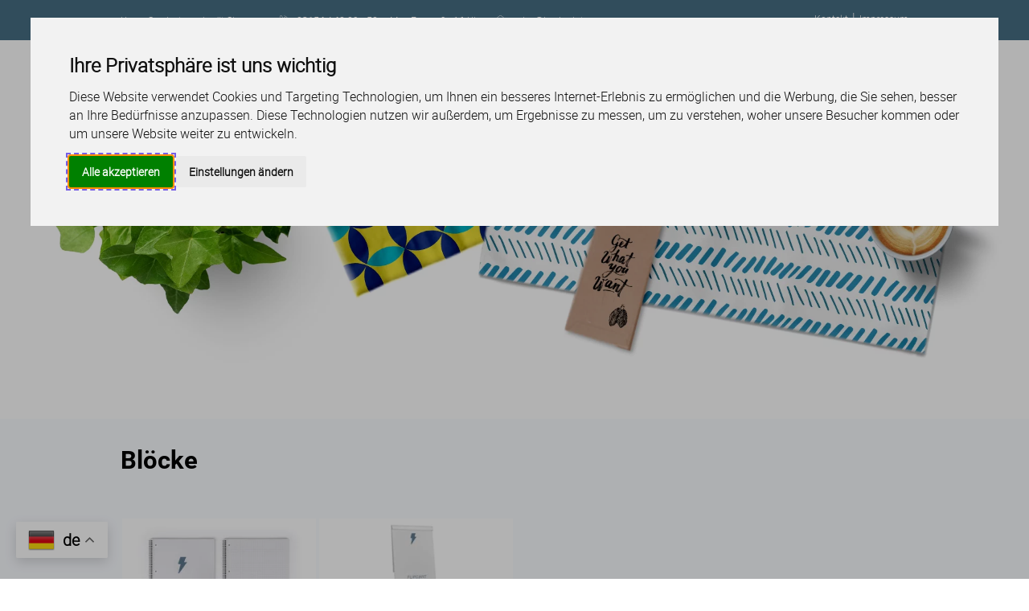

--- FILE ---
content_type: text/html; charset=UTF-8
request_url: https://www.muster-druckshop.de/Bloecke-Schreibbloecke-guenstig-bedrucken.htm
body_size: 16981
content:
<!DOCTYPE html>
<html lang="de">
<head>
            
    <meta charset="UTF-8">
    <meta name="viewport" content="width=device-width, initial-scale=1">
                

        
    <title>
                    Blöcke &amp; Schreibblöcke günstig bedrucken
            </title>
    

    
        

        <!--<script async src="https://www.googletagmanager.com/gtag/js?id="></script>-->
    <!--<script>
        window.dataLayer = window.dataLayer || [];
        function gtag() {
            dataLayer.push(arguments);
        }
        gtag('js', new Date());
        gtag('config', '');
    </script>-->
    
    
    <!-- Cookie Consent by https://www.PrivacyPolicies.com -->
<script type="text/javascript" src="//www.privacypolicies.com/public/cookie-consent/3.1.0/cookie-consent.js"></script>
<script type="text/javascript">
document.addEventListener('DOMContentLoaded', function () {
cookieconsent.run({"notice_banner_type":"interstitial","consent_type":"express","palette":"light","language":"de","website_name":"Muster Druckshop"});
});
</script>

<noscript>Cookie Consent by <a href="https://www.PrivacyPolicies.com/cookie-consent/" rel="nofollow">PrivacyPolicies.com</a></noscript>
<!-- End Cookie Consent -->

<!--<script async
    src="https://maps.googleapis.com/maps/api/js?key=AIzaSyA5cAF1Ne2AgH2CDH5zLNsnYowrl48GgMs">
</script>-->
<div class="gtranslate_wrapper"></div>
<script>window.gtranslateSettings = {"default_language":"de","detect_browser_language":true,"url_structure":"sub_domain","languages":["de","en"],"wrapper_selector":".gtranslate_wrapper","flag_style":"3d"}</script>
<script src="https://cdn.gtranslate.net/widgets/latest/float.js" defer></script>

    

    <!-- Google Tag Manager Datalayer -->
    
            
<script>
    if (typeof(dataLayer) !== "undefined") {
        dataLayer.push({ ecommerce: null });
        dataLayer.push({
            event: "view_item_list",
            ecommerce: {
                item_list_id: "30457",
                item_list_name: "Blöcke",
                items: [
                    
                                                            {
                        item_id: "1112061622",
                        item_name: "Collegeblöcke mit Perforation"
                    },
                                        {
                        item_id: "1112061851",
                        item_name: "Flipchart-Blöcke"
                    },
                                                            

                    ]
            }
        });
    }
</script>

        
    <!-- End Google Tag Manager Datalayer -->

    
    <link rel="preload" href="/tpl/ds_master/assets/font/roboto-medium-webfont.woff" as="font" type="font/woff2" crossorigin="">
    <link rel="preload" href="/tpl/ds_master/assets/font/roboto-light-webfont.woff" as="font" type="font/woff2" crossorigin="">
    <link rel="preload" href="/tpl/ds_master/assets/font/druckshop-premium.woff" as="font" type="font/woff2" crossorigin="">
    <link rel="preload" href="/tpl/ds_master/assets/font/Roboto-Bold.woff" as="font" type="font/woff2" crossorigin="">
    <link rel="preload" href="/tpl/ds_master/assets/font/fa-regular-400.woff2" as="font" type="font/woff2" crossorigin="">
    <link rel="preload" href="/tpl/ds_master/assets/font/fa-solid-900.woff2" as="font" type="font/woff2" crossorigin="">
    

        

                        <link rel="stylesheet" href="/tpl/ds_master/data/application_pre.css?bbv=1756211526915" >
            <link rel="stylesheet" href="/tpl/ds_master/data/application.css?bbv=1756211526915" >
            
    
    <link rel="stylesheet" href="/tpl/ds_master/data/responsive.css?bbv=1756211526915" media="(max-width: 1280px)" >
            <link rel="stylesheet" href="/tpl/ds_master/data/extension.css?bbv=1756211526915" >
        <!-- BFSG -->
    <link rel="stylesheet" href="/tpl/ds_master/data/bfsg.css?bbv=1756211526915" >
    
    <!-- Navigation with articles -->
        <link rel="stylesheet" href="/tpl/ds_master/data/navbar_mega.css?bbv=1756211526915"  media="(min-width: 767px)" >
        <!-- Slider 2.0 -->
        
    <link rel="stylesheet" href="/tpl/ds_master/data/custom.css?bbv=1756211526915" >
    <link rel="stylesheet" href="image.php?f=/customer_media/724/css/layout.css&t=cm" >
    

    
        <link rel="icon" href="image.php?t=cm&f=customer_media/724/favicon/db4bf208c7ef3178e46d718cbaa53c84.ico" >
        

        
        <script type="application/ld+json">
    {
      "@context": "https://schema.org",
      "@type": "Corporation",
      "name": "Lead-Print",
      "alternateName": "Andre Hausmann",
      "url": "www.muster-druckshop.de",
      "logo": "www.muster-druckshop.de/userfiles/724/7f32492dcf20f4072cf3e2df601f8237.svg",
      "contactPoint": {
        "@type": "ContactPoint",
        "telephone": "02154 / 48 09 - 50",
        "contactType": "sales",
        "areaServed": "",
        "availableLanguage": ["de"]
      },
      "sameAs": [
        ""
      ]
    }
    </script>

    <script type="application/ld+json">
    {
      "@context": "https://schema.org",
      "@type": "OfficeEquipmentStore",
      "name": "Lead-Print",
      "image": "www.muster-druckshop.de/userfiles/724/7f32492dcf20f4072cf3e2df601f8237.svg",
      "@id": "",
      "url": "www.muster-druckshop.de",
      "telephone": "02154 / 48 09 - 50",
      "priceRange": "Eur",
      "address": {
        "@type": "PostalAddress",
        "streetAddress": "Hanns-Martin-Schleyer-Str. 35",
        "addressLocality": "Willich",
        "postalCode": "47877",
        "addressCountry": "de"
      },
      "geo": {
        "@type": "GeoCoordinates",
        "latitude": ,
        "longitude": 
      },
      "openingHoursSpecification": [
              ],
      "sameAs": [
        ""
      ]
    }
    </script>

    
    
    

    
    <script src="/tpl/ds_master/script/lazysizes/lazysizes.min.js" async></script>
        <script src="/tpl/ds_master/script/navbar_mega/modernizr.js" async></script>
        
</head>


<body  data-client-id="724">
<header class="main cf">
    <div id="service-bar">
    <div class="wrp">
        <span class="label_claim">Unser Serviceteam berät Sie gerne</span>
        <span class="label_tel">02154 / 48 09 - 50</span>
        <span class="label_opening-hours">Mo - Fr von 9 - 16 Uhr</span>
        <span class="label_mail"><a href="mailto:sales@lead-print.com">sales@lead-print.com</a></span>

        <nav>
            <ul>
                                <li><a href="/kontakt.htm">Kontakt</a></li>
                <li>|</li>
                                <li><a href="impressum.htm">Impressum</a></li>
            </ul>
        </nav>
    </div>
</div>    <div class="wrp">
        
        <a id="brand-logo" href="/index.htm">
                            <img src="/userfiles/724/7f32492dcf20f4072cf3e2df601f8237.svg" alt="Logo Lead-Print" >
                    </a>
        

            <div id="header_usp">
    
    </div>
        <nav id="customer-menu">

                <form name="formsearch" class="search" method="get" action="/category.htm">
    <label for="search" aria-label="search"></label>        <input type="text" name="sSuche" id="search" required  value="Ihr Suchbegriff" onfocus="if(this.value == this.defaultValue) this.value = '';" onblur="if(!this.value) this.value = this.defaultValue;" >
        <input class="headerSearchSubmit" type="submit" value="&nbsp;">

</form>

    
    
    <button data-modal="login" class="menu-item-login  login_status_red" title="Login">
            </button>


    <a class="menu-item-cart" title="Warenkorb" href="/cart_first.htm?viewcart=1">
        <span class="count">0</span>
    </a>

    <div class="modal" id="login">
                    <form method="post" action="/konto_login.htm" name="formLogin">
                            <label for="emailhead">E-Mail/Kd-Nr.
                <input type="text" name="kundennr" id="emailhead" value="E-Mail/Kd-Nr." placeholder="E-Mail/Kd-Nr." >
                </label>
                <label for="kundenpasswort">Passwort
                <input name="kundenpasswort" type="text" id="kundenpasswort" value="Passwort" placeholder="Passwort" onfocus="this.value=''; this.type='password';">
                </label>
            
            <input type="hidden" name="DoLogin" id="DoLogin" value="1" >
            <button class="btn" name="kundenholensubmit" type="submit" id="kundenholensubmit" value="Einloggen">Einloggen</button>

            <a href="/pw_lost.htm">Passwort vergessen</a>
            <a href="/adresse.htm?onlyreg=1&">Registrieren</a>
                            </form>
    </div>

    </nav>    </div>
</header>
<button type="button" id="offcanvas_open" aria-label="Navigation öffnen" >

</button>

<nav id="offcanvas">
    <header class="cf">
        <button type="button" id="offcanvas_close" aria-label="Navigation schließen" ></button>
    </header>
        <form id="mainSearchOffcanvas" name="formsearch" method="get" action="/category.htm">

            <label for="offcanvasSearch">Suche</label>
            <input required="" type="text" name="sSuche" id="offcanvasSearch" value="" placeholder="Ihr Suchbegriff">
            <button type="submit" aria-label="Suchen"></button>

    </form>
        <div id="shortcut_menu" class="cf">
        <a href="/cart_first.htm" class="btn cart">
            <span class="count">0</span>
        </a>
        <a href="/konto_login.htm"  class="btn login"><span style="opacity: 0; height: 0; position: absolute;">Login</span></a>
    </div>

    <div class="clr"></div>
    
    <ul id="offcanvas_productmenu">
        <li><a href="/index.htm">Home</a></li>
        <li><h3>Produkte</h3>
            <ul>
                
                                
                                <li class="menu-item-0">
                    <a href="/unsere-top-produkte.htm">
                        Top Produkte
                                            </a>
                                        <ul>
                                                <li class="children has-parent">
                            <a href="/Bloecke-Schreibbloecke-guenstig-bedrucken.htm">Blöcke</a>
                        </li>
                                                <li class="children has-parent">
                            <a href="/Briefpapier-Briefboegen-guenstig-drucken.htm">Briefpapier</a>
                        </li>
                                                <li class="children has-parent">
                            <a href="/Broschueren-guenstig-schnell-drucken.htm">Broschüren</a>
                        </li>
                                                <li class="children has-parent">
                            <a href="/Faltblaetter-Falzflyer-guenstig-drucken.htm">Faltblätter</a>
                        </li>
                                                <li class="children has-parent">
                            <a href="/Flyer-preiswert-schnell-drucken.htm">Flyer</a>
                        </li>
                                                <li class="children has-parent">
                            <a href="/Mappen-guenstig-schnell-drucken.htm">Mappen</a>
                        </li>
                                                <li class="children has-parent">
                            <a href="/Poster-Plakate-guenstig-drucken.htm">Plakate</a>
                        </li>
                                                <li class="children has-parent">
                            <a href="/Visitenkarten-vom-Experten-preiswert-schnell-drucken.htm">Visitenkarten</a>
                        </li>
                                                <li class="children has-parent">
                            <a href="/pitchprintdemo.htm">Pitchprint Demoshop</a>
                        </li>
                                            </ul>
                                    </li>
                                                
                                <li class="menu-item-1">
                    <a href="/Druckprodukte,category,30452.html">
                        Druckprodukte
                                            </a>
                                        <ul>
                                                <li class="children has-parent">
                            <a href="/Anhaenger,category,30453.html">Anhänger</a>
                        </li>
                                                <li class="children has-parent">
                            <a href="/Aufkleber,category,30445.html">Aufkleber</a>
                        </li>
                                                <li class="children has-parent">
                            <a href="/Boxen_und_Aufsteller,category,30454.html">Boxen und Aufsteller</a>
                        </li>
                                                <li class="children has-parent">
                            <a href="/Becher,category,30455.html">Becher</a>
                        </li>
                                                <li class="children has-parent">
                            <a href="/Taschen_Tueten_amp_Beutel,category,30435.html">Taschen, Tüten &amp; Beutel</a>
                        </li>
                                                <li class="children has-parent">
                            <a href="/Bloecke-Schreibbloecke-guenstig-bedrucken.htm">Blöcke</a>
                        </li>
                                                <li class="children has-parent">
                            <a href="/Briefpapier-Briefboegen-guenstig-drucken.htm">Briefpapier</a>
                        </li>
                                                <li class="children has-parent">
                            <a href="/Briefumschlaege,category,30459.html">Briefumschläge</a>
                        </li>
                                                <li class="children has-parent">
                            <a href="/Broschueren-guenstig-schnell-drucken.htm">Broschüren</a>
                        </li>
                                                <li class="children has-parent">
                            <a href="/Durchschreibesaetze,category,30465.html">Durchschreibesätze</a>
                        </li>
                                                <li class="children has-parent">
                            <a href="/Kontrollbaender_und_Einlassbaender,category,30466.html">Kontrollbänder und Einlassbänder </a>
                        </li>
                                                <li class="children has-parent">
                            <a href="/Eintrittskarten,category,30467.html">Eintrittskarten</a>
                        </li>
                                                <li class="children has-parent">
                            <a href="/Faltblaetter-Falzflyer-guenstig-drucken.htm">Faltblätter</a>
                        </li>
                                                <li class="children has-parent">
                            <a href="/Flyer-preiswert-schnell-drucken.htm">Flyer</a>
                        </li>
                                                <li class="children has-parent">
                            <a href="/Speise_und_Getraenkekarten,category,30470.html">Speise- und Getränkekarten</a>
                        </li>
                                                <li class="children has-parent">
                            <a href="/Gruss_und_Einladungskarten,category,30471.html">Gruß- und Einladungskarten</a>
                        </li>
                                                <li class="children has-parent">
                            <a href="/Haftnotizen,category,30472.html">Haftnotizen</a>
                        </li>
                                                <li class="children has-parent">
                            <a href="/Kalender,category,30473.html">Kalender</a>
                        </li>
                                                <li class="children has-parent">
                            <a href="/Kartenhuellen_und_Tickethuellen,category,30474.html">Kartenhüllen und Tickethüllen</a>
                        </li>
                                                <li class="children has-parent">
                            <a href="/Kataloge,category,30475.html">Kataloge</a>
                        </li>
                                                <li class="children has-parent">
                            <a href="/Mappen-guenstig-schnell-drucken.htm">Mappen</a>
                        </li>
                                                <li class="children has-parent">
                            <a href="/Multimedia_CD_DVD,category,30477.html">Multimedia CD/DVD</a>
                        </li>
                                                <li class="children has-parent">
                            <a href="/Notizbuecher_amp_Notizhefte,category,30478.html">Notizbücher &amp; Notizhefte</a>
                        </li>
                                                <li class="children has-parent">
                            <a href="/Ordner,category,30479.html">Ordner</a>
                        </li>
                                                <li class="children has-parent">
                            <a href="/Papiertragetaschen_Tueten,category,30480.html">Papiertragetaschen, Tüten</a>
                        </li>
                                                <li class="children has-parent">
                            <a href="/Poster-Plakate-guenstig-drucken.htm">Plakate</a>
                        </li>
                                                <li class="children has-parent">
                            <a href="/Plastikkarten,category,30482.html">Plastikkarten</a>
                        </li>
                                                <li class="children has-parent">
                            <a href="/Postkarten,category,30483.html">Postkarten</a>
                        </li>
                                                <li class="children has-parent">
                            <a href="/Visitenkarten-vom-Experten-preiswert-schnell-drucken.htm">Visitenkarten</a>
                        </li>
                                                <li class="children has-parent">
                            <a href="/Stempel_amp_Stempelzubehoer,category,30501.html">Stempel &amp; Stempelzubehör</a>
                        </li>
                                                <li class="children has-parent">
                            <a href="/Zusatzartikel_fuer_Druckprodukte,category,30485.html">Zusatzartikel für Druckprodukte</a>
                        </li>
                                                <li class="children has-parent">
                            <a href="/Sonstiges,category,30456.html">Sonstiges</a>
                        </li>
                                            </ul>
                                    </li>
                                                
                                <li class="menu-item-2">
                    <a href="/Werbetechnik,category,30419.html">
                        Werbetechnik
                                            </a>
                                        <ul>
                                                <li class="children has-parent">
                            <a href="/Planen_amp_Banner,category,30420.html">Planen &amp; Banner</a>
                        </li>
                                                <li class="children has-parent">
                            <a href="/Platten_amp_Schilder,category,30421.html">Platten &amp; Schilder</a>
                        </li>
                                                <li class="children has-parent">
                            <a href="/Deko_amp_Kleinsysteme,category,30422.html">Deko &amp; Kleinsysteme</a>
                        </li>
                                                <li class="children has-parent">
                            <a href="/Roll_Ups_amp_Displays,category,30423.html">Roll Ups &amp; Displays</a>
                        </li>
                                                <li class="children has-parent">
                            <a href="/Werbedisplays,category,30424.html">Werbedisplays</a>
                        </li>
                                                <li class="children has-parent">
                            <a href="/Outdoor_Promotion,category,30425.html">Outdoor Promotion</a>
                        </li>
                                                <li class="children has-parent">
                            <a href="/Fahnen_amp_Flaggen,category,30426.html">Fahnen &amp; Flaggen</a>
                        </li>
                                                <li class="children has-parent">
                            <a href="/Sitzelemente_amp_Moebel,category,30427.html">Sitzelemente &amp; Möbel</a>
                        </li>
                                                <li class="children has-parent">
                            <a href="/Werbebanner,category,30428.html">Werbebanner</a>
                        </li>
                                                <li class="children has-parent">
                            <a href="/Folien_amp_Klebefolien,category,30429.html">Folien &amp; Klebefolien</a>
                        </li>
                                                <li class="children has-parent">
                            <a href="/Messestand,category,30430.html">Messestand</a>
                        </li>
                                            </ul>
                                    </li>
                                                
                                <li class="menu-item-3">
                    <a href="/Artikeltypen.htm">
                        Artikeltypen
                                            </a>
                                    </li>
                                                
                                <li class="menu-item-4">
                    <a href="/postdemo.htm">
                        Demo Postversand
                                            </a>
                                        <ul>
                                                <li class="children has-parent">
                            <a href="/demopost.htm">Postwurfspezial Demo</a>
                        </li>
                                                <li class="children has-parent">
                            <a href="/PostAktuell-demo.htm">PostAktuell Demo</a>
                        </li>
                                            </ul>
                                    </li>
                                                
                                <li class="menu-item-5">
                    <a href="/Werbeartikel,category,30431.html">
                        Werbeartikel
                                            </a>
                                        <ul>
                                                <li class="children has-parent">
                            <a href="/Kugelschreiber_amp_Stifte,category,30432.html">Kugelschreiber &amp; Stifte</a>
                        </li>
                                                <li class="children has-parent">
                            <a href="/Getraenkedosen_amp_Flaschen,category,30433.html">Getränkedosen &amp; Flaschen</a>
                        </li>
                                                <li class="children has-parent">
                            <a href="/Elektronik_amp_Technik,category,30434.html">Elektronik &amp; Technik</a>
                        </li>
                                                <li class="children has-parent">
                            <a href="/Taschen_Tueten_amp_Beutel,category,30435.html">Taschen, Tüten &amp; Beutel</a>
                        </li>
                                                <li class="children has-parent">
                            <a href="/Wellness_amp_Kosmetik,category,30436.html">Wellness &amp; Kosmetik</a>
                        </li>
                                                <li class="children has-parent">
                            <a href="/Streuartikel_amp_Promotion,category,30437.html">Streuartikel &amp; Promotion</a>
                        </li>
                                                <li class="children has-parent">
                            <a href="/Freizeit_Sport_amp_Spiel,category,30438.html">Freizeit, Sport &amp; Spiel</a>
                        </li>
                                                <li class="children has-parent">
                            <a href="/Auto_amp_Reisen,category,30906.html">Auto &amp; Reisen</a>
                        </li>
                                                <li class="children has-parent">
                            <a href="/Werkzeuge_amp_Handwerk,category,30439.html">Werkzeuge &amp; Handwerk</a>
                        </li>
                                                <li class="children has-parent">
                            <a href="/Suesse_Werbung_amp_Snacks,category,30440.html">Süße Werbung &amp; Snacks</a>
                        </li>
                                                <li class="children has-parent">
                            <a href="/Kueche_amp_Haushalt,category,30441.html">Küche &amp; Haushalt</a>
                        </li>
                                                <li class="children has-parent">
                            <a href="/Buero_amp_Computer,category,30442.html">Büro &amp; Computer</a>
                        </li>
                                            </ul>
                                    </li>
                                                
                                <li class="menu-item-6">
                    <a href="/Kleidung_amp_Textilien,category,30443.html">
                        Kleidung &amp; Textilien 
                                            </a>
                                        <ul>
                                                <li class="children has-parent">
                            <a href="/Taschen_Tueten_amp_Beutel,category,30435.html">Taschen, Tüten &amp; Beutel</a>
                        </li>
                                                <li class="children has-parent">
                            <a href="/Zubehoer_fuer_Textilien,category,30521.html">Zubehör für Textilien</a>
                        </li>
                                            </ul>
                                    </li>
                                                
                                                
                                                
                                                
                                                                <li class="menu-item-more"><a href="/overview.htm">Mehr anzeigen</a></li>
                            </ul>
        </li>
                                <li> <a href="/serviceundsupport.htm" class="dataTopMenu">Service</a></li>
                                <li> <a href="/layoutunddesign.htm" class="dataTopMenu">Layout & Design</a></li>
                                <li> <a href="/reseller-flyeralarm-whitelabel.htm" class="dataTopMenu">Reseller werden</a></li>
                                                                                                                                            </ul>

    <ul>
        <li><h3>Service-Center</h3></li>
                        <li><a href="/kontakt.htm">Kontakt</a></li>
                <li><a href="/cms.htm?c=agb">AGB</a></li>
        <li><a href="/adresse.htm?onlyreg=1&">Registrieren</a></li>
    </ul>
    </nav><!-- Navigation with articles -->
<nav id="navbar" class="mega" aria-label="Main menu">
    <div class="wrp">
        <div class="cd-dropdown-wrapper">
            <a class="cd-dropdown-trigger" href="JavaScript:Void(0);">Produkte</a>

            <nav class="cd-dropdown">
                <h2>Produkte</h2>
                <a href="JavaScript:Void(0);" class="cd-close">Close</a>
                <ul class="cd-dropdown-content">

                                        <li class="has-children">

                    <a href="/unsere-top-produkte.htm">Top Produkte</a>
                                        <ul class="cd-secondary-dropdown is-hidden">
                        <li class="go-back"><a href="JavaScript:Void(0);">Alle categorie&euml;n</a></li>
                        
                                                
                        <li class="has-children"><a href="/Bloecke-Schreibbloecke-guenstig-bedrucken.htm" >Blöcke</a>
                            <ul class="is-hidden">

                                <li class="go-back"><a href="JavaScript:Void(0);">Top Produkte</a></li>
                                                                                                    <li><a href="/Collegebloecke-mit-Perforation.htm">Collegeblöcke mit Perforation</a></li>
                                                                    <li><a href="/Flipchart-Bloecke.htm">Flipchart-Blöcke</a></li>
                                                                
                            </ul>
                        </li>
                                                
                        <li class="has-children"><a href="/Briefpapier-Briefboegen-guenstig-drucken.htm" >Briefpapier</a>
                            <ul class="is-hidden">

                                <li class="go-back"><a href="JavaScript:Void(0);">Top Produkte</a></li>
                                                                                                    <li><a href="/briefpapier_klassiker.htm">Briefpapier Klassiker</a></li>
                                                                
                            </ul>
                        </li>
                                                
                        <li class="has-children"><a href="/Broschueren-guenstig-schnell-drucken.htm" >Broschüren</a>
                            <ul class="is-hidden">

                                <li class="go-back"><a href="JavaScript:Void(0);">Top Produkte</a></li>
                                                                                                    <li><a href="/Testbroschuere.htm">Broschüre (Digitaldruck)</a></li>
                                                                
                            </ul>
                        </li>
                                                
                        <li class="has-children"><a href="/Faltblaetter-Falzflyer-guenstig-drucken.htm" >Faltblätter</a>
                            <ul class="is-hidden">

                                <li class="go-back"><a href="JavaScript:Void(0);">Top Produkte</a></li>
                                                                                                    <li><a href="/faltblaetter_dreibruch_fensterfalz.htm">Faltblätter, Dreibruch-Fensterfalz</a></li>
                                                                    <li><a href="/Faltblaetter-Pyramidenfalz.htm">Faltblätter, Pyramidenfalz</a></li>
                                                                    <li><a href="/Faltblaetter-Quadratfalz.htm">Faltblätter, Quadratfalz</a></li>
                                                                    <li><a href="/Faltblaetter-Treppenfalz.htm">Faltblätter, Treppenfalz</a></li>
                                                                
                            </ul>
                        </li>
                                                
                        <li class="has-children"><a href="/Flyer-preiswert-schnell-drucken.htm" >Flyer</a>
                            <ul class="is-hidden">

                                <li class="go-back"><a href="JavaScript:Void(0);">Top Produkte</a></li>
                                                                                                    <li><a href="/Flyer-Klassiker.htm">Flyer Klassiker</a></li>
                                                                    <li><a href="/Flyer-mit-Exklusiv-Veredelung.htm">Flyer mit Exklusiv-Veredelung</a></li>
                                                                    <li><a href="/Flyer-aus-Exklusiv-Material.htm">Flyer aus Exklusiv-Material</a></li>
                                                                    <li><a href="/Flyer-Umwelt-und-Natur.htm">Flyer Umwelt und Natur</a></li>
                                                                
                            </ul>
                        </li>
                                                
                        <li class="has-children"><a href="/Mappen-guenstig-schnell-drucken.htm" >Mappen</a>
                            <ul class="is-hidden">

                                <li class="go-back"><a href="JavaScript:Void(0);">Top Produkte</a></li>
                                                                                                    <li><a href="/mappen_2_teilig_mit_laschen_und_heftschlitz.htm">Mappen 2-teilig mit Laschen und Heftschlitz</a></li>
                                                                    <li><a href="/mappen_2_teilig_mit_laschen_hochformat.htm">Mappen 2-teilig mit Laschen, Hochformat</a></li>
                                                                    <li><a href="/Mappen-aus-Kunststoff-mit-Gummiband.htm">Mappen aus Kunststoff mit Gummiband</a></li>
                                                                    <li><a href="/mappen_mit_verschlusslasche.htm">Mappen mit Verschlusslasche</a></li>
                                                                
                            </ul>
                        </li>
                                                
                        <li class="has-children"><a href="/Poster-Plakate-guenstig-drucken.htm" >Plakate</a>
                            <ul class="is-hidden">

                                <li class="go-back"><a href="JavaScript:Void(0);">Top Produkte</a></li>
                                                                                                    <li><a href="/Allwetterplakat-mit-Folienbeschichtung.htm">Allwetterplakat mit Folienbeschichtung</a></li>
                                                                    <li><a href="/plakate_im_digital_und_offsetdruck_ab_1_stueck,detail,1112088199.html">Plakate im Digital- und Offsetdruck, ab 1 Stück</a></li>
                                                                    <li><a href="/Plakate-im-Set-Digitaldruck-2-30-Stueck-.htm">Plakate im Set (Digitaldruck, 2 – 30 Stück)</a></li>
                                                                    <li><a href="/plakate_umwelt_und_natur.htm">Plakate Umwelt und Natur</a></li>
                                                                
                            </ul>
                        </li>
                                                
                        <li class="has-children"><a href="/Visitenkarten-vom-Experten-preiswert-schnell-drucken.htm" >Visitenkarten</a>
                            <ul class="is-hidden">

                                <li class="go-back"><a href="JavaScript:Void(0);">Top Produkte</a></li>
                                                                                                    <li><a href="/klappvisitenkarten_aus_spezialmaterial.htm">Klappvisitenkarten aus Spezialmaterial</a></li>
                                                                    <li><a href="/klappvisitenkarten_klassiker.htm">Klappvisitenkarten Klassiker</a></li>
                                                                    <li><a href="/klappvisitenkarten_mit_veredelung.htm">Klappvisitenkarten mit Veredelung</a></li>
                                                                    <li><a href="/Visitenkarten-aus-Exklusiv-Material.htm">Visitenkarten aus Exklusiv-Material</a></li>
                                                                    <li><a href="/Visitenkarten-Klassiker.htm">Visitenkarten Klassiker</a></li>
                                                                    <li><a href="/visitenkarten_klassiker_qfp.htm">Visitenkarten Klassiker (qfp)</a></li>
                                                                    <li><a href="/Visitenkarten-mit-Exklusiv-Veredelung.htm">Visitenkarten mit Exklusiv-Veredelung</a></li>
                                                                    <li><a href="/Visitenkarten-Umwelt-und-Natur.htm">Visitenkarten Umwelt und Natur</a></li>
                                                                
                            </ul>
                        </li>
                                                
                        <li class="has-children"><a href="/pitchprintdemo.htm" >Pitchprint Demoshop</a>
                            <ul class="is-hidden">

                                <li class="go-back"><a href="JavaScript:Void(0);">Top Produkte</a></li>
                                
                            </ul>
                        </li>
                                            </ul>
                                        </li>
                                        <li class="has-children">

                    <a href="/Druckprodukte,category,30452.html">Druckprodukte</a>
                                        <ul class="cd-secondary-dropdown is-hidden">
                        <li class="go-back"><a href="JavaScript:Void(0);">Alle categorie&euml;n</a></li>
                        
                                                
                        <li class="has-children"><a href="/Anhaenger,category,30453.html" >Anhänger</a>
                            <ul class="is-hidden">

                                <li class="go-back"><a href="JavaScript:Void(0);">Druckprodukte</a></li>
                                                                                                    <li><a href="/Produkt-und-Geschenkanhaenger.htm">Produkt- und Geschenkanhänger</a></li>
                                                                    <li><a href="/tuerhaenger.htm">Türhänger</a></li>
                                                                
                            </ul>
                        </li>
                                                
                        <li class="has-children"><a href="/Aufkleber,category,30445.html" >Aufkleber</a>
                            <ul class="is-hidden">

                                <li class="go-back"><a href="JavaScript:Void(0);">Druckprodukte</a></li>
                                                                                                    <li><a href="/Abloesbare-Aufkleber.htm">Ablösbare Aufkleber</a></li>
                                                                    <li><a href="/aufkleber_mit_veredelung.htm">Aufkleber mit Veredelung</a></li>
                                                                    <li><a href="/Extrem-stark-haftende-Aufkleber.htm">Extrem stark haftende Aufkleber</a></li>
                                                                    <li><a href="/gel_aufkleber_doming.htm">Gel-Aufkleber (Doming)</a></li>
                                                                    <li><a href="/Kaelte-und-hitzebestaendige-Aufkleber.htm">Kälte- und hitzebeständige Aufkleber</a></li>
                                                                    <li><a href="/Neon-Aufkleber.htm">Neon-Aufkleber</a></li>
                                                                    <li><a href="/Vegane-Indoor-Aufkleber.htm">Vegane Indoor-Aufkleber</a></li>
                                                                    <li><a href="/Vegane-Outdoor-Aufkleber.htm">Vegane Outdoor-Aufkleber</a></li>
                                                                
                            </ul>
                        </li>
                                                
                        <li class="has-children"><a href="/Boxen_und_Aufsteller,category,30454.html" >Boxen und Aufsteller</a>
                            <ul class="is-hidden">

                                <li class="go-back"><a href="JavaScript:Void(0);">Druckprodukte</a></li>
                                                                                                    <li><a href="/Aufsteller-klassisch.htm">Aufsteller klassisch</a></li>
                                                                
                            </ul>
                        </li>
                                                
                        <li class="has-children"><a href="/Becher,category,30455.html" >Becher</a>
                            <ul class="is-hidden">

                                <li class="go-back"><a href="JavaScript:Void(0);">Druckprodukte</a></li>
                                                                                                    <li><a href="/Bio-Becher-doppelwandig.htm">Bio-Becher, doppelwandig</a></li>
                                                                    <li><a href="/Getraenkebecher-einwandig.htm">Getränkebecher, einwandig</a></li>
                                                                    <li><a href="/reUUSI-Becher.htm">reUUSI Becher</a></li>
                                                                
                            </ul>
                        </li>
                                                
                        <li class="has-children"><a href="/Taschen_Tueten_amp_Beutel,category,30435.html" >Taschen, Tüten &amp; Beutel</a>
                            <ul class="is-hidden">

                                <li class="go-back"><a href="JavaScript:Void(0);">Druckprodukte</a></li>
                                                                                                    <li><a href="/Bio-Baumwolltaschen-Classic.htm">Bio-Baumwolltaschen Classic</a></li>
                                                                    <li><a href="/Bio-Baumwolltaschen-Premium.htm">Bio-Baumwolltaschen Premium</a></li>
                                                                    <li><a href="/Faltbare-Einkaufskoerbe.htm">Faltbare Einkaufskörbe</a></li>
                                                                    <li><a href="/faltbare_einkaufstaschen.htm">Faltbare Einkaufstaschen</a></li>
                                                                    <li><a href="/Kuehltaschen-klein.htm">Kühltaschen klein</a></li>
                                                                    <li><a href="/Recycling-Taschen.htm">Recycling-Taschen</a></li>
                                                                
                            </ul>
                        </li>
                                                
                        <li class="has-children"><a href="/Bloecke-Schreibbloecke-guenstig-bedrucken.htm" >Blöcke</a>
                            <ul class="is-hidden">

                                <li class="go-back"><a href="JavaScript:Void(0);">Druckprodukte</a></li>
                                                                                                    <li><a href="/Collegebloecke-mit-Perforation.htm">Collegeblöcke mit Perforation</a></li>
                                                                    <li><a href="/Flipchart-Bloecke.htm">Flipchart-Blöcke</a></li>
                                                                
                            </ul>
                        </li>
                                                
                        <li class="has-children"><a href="/Briefpapier-Briefboegen-guenstig-drucken.htm" >Briefpapier</a>
                            <ul class="is-hidden">

                                <li class="go-back"><a href="JavaScript:Void(0);">Druckprodukte</a></li>
                                                                                                    <li><a href="/briefpapier_klassiker.htm">Briefpapier Klassiker</a></li>
                                                                
                            </ul>
                        </li>
                                                
                        <li class="has-children"><a href="/Briefumschlaege,category,30459.html" >Briefumschläge</a>
                            <ul class="is-hidden">

                                <li class="go-back"><a href="JavaScript:Void(0);">Druckprodukte</a></li>
                                                                                                    <li><a href="/briefumschlaege_partiell_bedruckt.htm">Briefumschläge partiell bedruckt</a></li>
                                                                    <li><a href="/Briefumschlaege-mit-Fenster-links-haftklebend.htm">Briefumschläge mit Fenster links, haftklebend</a></li>
                                                                    <li><a href="/Briefumschlaege-mit-Fenster-rechts-haftklebend.htm">Briefumschläge mit Fenster rechts, haftklebend</a></li>
                                                                    <li><a href="/Briefumschlaege-ohne-Fenster-haftklebend.htm">Briefumschläge ohne Fenster, haftklebend</a></li>
                                                                    <li><a href="/Briefumschlaege-nassklebend.htm">Briefumschläge nassklebend</a></li>
                                                                    <li><a href="/Versandtaschen.htm">Versandtaschen</a></li>
                                                                
                            </ul>
                        </li>
                                                
                        <li class="has-children"><a href="/Broschueren-guenstig-schnell-drucken.htm" >Broschüren</a>
                            <ul class="is-hidden">

                                <li class="go-back"><a href="JavaScript:Void(0);">Druckprodukte</a></li>
                                                                                                    <li><a href="/Testbroschuere.htm">Broschüre (Digitaldruck)</a></li>
                                                                
                            </ul>
                        </li>
                                                
                        <li class="has-children"><a href="/Durchschreibesaetze,category,30465.html" >Durchschreibesätze</a>
                            <ul class="is-hidden">

                                <li class="go-back"><a href="JavaScript:Void(0);">Druckprodukte</a></li>
                                
                            </ul>
                        </li>
                                                
                        <li class="has-children"><a href="/Kontrollbaender_und_Einlassbaender,category,30466.html" >Kontrollbänder und Einlassbänder </a>
                            <ul class="is-hidden">

                                <li class="go-back"><a href="JavaScript:Void(0);">Druckprodukte</a></li>
                                                                                                    <li><a href="/Kontrollbaender-aus-Tyvek.htm">Kontrollbänder aus Tyvek®</a></li>
                                                                    <li><a href="/Kontrollbaender-aus-Tyvek-unbedruckt.htm">Kontrollbänder aus Tyvek®, unbedruckt</a></li>
                                                                    <li><a href="/Kontrollbaender-Stoff-bedruckt.htm">Kontrollbänder Stoff, bedruckt</a></li>
                                                                    <li><a href="/Kontrollbaender-Vinyl-unbedruckt.htm">Kontrollbänder Vinyl, unbedruckt</a></li>
                                                                
                            </ul>
                        </li>
                                                
                        <li class="has-children"><a href="/Eintrittskarten,category,30467.html" >Eintrittskarten</a>
                            <ul class="is-hidden">

                                <li class="go-back"><a href="JavaScript:Void(0);">Druckprodukte</a></li>
                                                                                                    <li><a href="/eintrittskarten.htm">Eintrittskarten</a></li>
                                                                
                            </ul>
                        </li>
                                                
                        <li class="has-children"><a href="/Faltblaetter-Falzflyer-guenstig-drucken.htm" >Faltblätter</a>
                            <ul class="is-hidden">

                                <li class="go-back"><a href="JavaScript:Void(0);">Druckprodukte</a></li>
                                                                                                    <li><a href="/faltblaetter_dreibruch_fensterfalz.htm">Faltblätter, Dreibruch-Fensterfalz</a></li>
                                                                    <li><a href="/Faltblaetter-Pyramidenfalz.htm">Faltblätter, Pyramidenfalz</a></li>
                                                                    <li><a href="/Faltblaetter-Quadratfalz.htm">Faltblätter, Quadratfalz</a></li>
                                                                    <li><a href="/Faltblaetter-Treppenfalz.htm">Faltblätter, Treppenfalz</a></li>
                                                                
                            </ul>
                        </li>
                                                
                        <li class="has-children"><a href="/Flyer-preiswert-schnell-drucken.htm" >Flyer</a>
                            <ul class="is-hidden">

                                <li class="go-back"><a href="JavaScript:Void(0);">Druckprodukte</a></li>
                                                                                                    <li><a href="/Flyer-Klassiker.htm">Flyer Klassiker</a></li>
                                                                    <li><a href="/Flyer-mit-Exklusiv-Veredelung.htm">Flyer mit Exklusiv-Veredelung</a></li>
                                                                    <li><a href="/Flyer-aus-Exklusiv-Material.htm">Flyer aus Exklusiv-Material</a></li>
                                                                    <li><a href="/Flyer-Umwelt-und-Natur.htm">Flyer Umwelt und Natur</a></li>
                                                                
                            </ul>
                        </li>
                                                
                        <li class="has-children"><a href="/Speise_und_Getraenkekarten,category,30470.html" >Speise- und Getränkekarten</a>
                            <ul class="is-hidden">

                                <li class="go-back"><a href="JavaScript:Void(0);">Druckprodukte</a></li>
                                
                            </ul>
                        </li>
                                                
                        <li class="has-children"><a href="/Gruss_und_Einladungskarten,category,30471.html" >Gruß- und Einladungskarten</a>
                            <ul class="is-hidden">

                                <li class="go-back"><a href="JavaScript:Void(0);">Druckprodukte</a></li>
                                                                                                    <li><a href="/Gruss-und-Einladungskarten-Klassiker.htm">Gruß- und Einladungskarten Klassiker</a></li>
                                                                    <li><a href="/weihnachtskarten_mit_design_individuell.htm">Weihnachtskarten mit Design, individuell</a></li>
                                                                
                            </ul>
                        </li>
                                                
                        <li class="has-children"><a href="/Haftnotizen,category,30472.html" >Haftnotizen</a>
                            <ul class="is-hidden">

                                <li class="go-back"><a href="JavaScript:Void(0);">Druckprodukte</a></li>
                                
                            </ul>
                        </li>
                                                
                        <li class="has-children"><a href="/Kalender,category,30473.html" >Kalender</a>
                            <ul class="is-hidden">

                                <li class="go-back"><a href="JavaScript:Void(0);">Druckprodukte</a></li>
                                                                                                    <li><a href="/taschenkalender_mit_schutzumschlag.htm">Taschenkalender mit Schutzumschlag</a></li>
                                                                    <li><a href="/Tischkalender-mit-verlaengerter-Rueckpappe.htm">Tischkalender mit verlängerter Rückpappe</a></li>
                                                                    <li><a href="/tischkalender_mit_wire_o_bindung_und_auffaltbarer_stuetze.htm">Tischkalender mit Wire-O-Bindung und auffaltbarer Stütze</a></li>
                                                                    <li><a href="/Wandkalender-mit-Rueckendrahtheftung.htm">Wandkalender mit Rückendrahtheftung</a></li>
                                                                
                            </ul>
                        </li>
                                                
                        <li class="has-children"><a href="/Kartenhuellen_und_Tickethuellen,category,30474.html" >Kartenhüllen und Tickethüllen</a>
                            <ul class="is-hidden">

                                <li class="go-back"><a href="JavaScript:Void(0);">Druckprodukte</a></li>
                                                                                                    <li><a href="/Kartenhuellen-Basic.htm">Kartenhüllen Basic</a></li>
                                                                
                            </ul>
                        </li>
                                                
                        <li class="has-children"><a href="/Kataloge,category,30475.html" >Kataloge</a>
                            <ul class="is-hidden">

                                <li class="go-back"><a href="JavaScript:Void(0);">Druckprodukte</a></li>
                                                                                                    <li><a href="/softcover_offsetdruck_ab_auflage_200_20000_stueck.htm">Softcover (Offsetdruck) ab Auflage 200 - 20.000 Stück</a></li>
                                                                    <li><a href="/Softcover-Budget-Offsetdruck-.htm">Softcover Budget (Offsetdruck)</a></li>
                                                                
                            </ul>
                        </li>
                                                
                        <li class="has-children"><a href="/Mappen-guenstig-schnell-drucken.htm" >Mappen</a>
                            <ul class="is-hidden">

                                <li class="go-back"><a href="JavaScript:Void(0);">Druckprodukte</a></li>
                                                                                                    <li><a href="/mappen_2_teilig_mit_laschen_und_heftschlitz.htm">Mappen 2-teilig mit Laschen und Heftschlitz</a></li>
                                                                    <li><a href="/mappen_2_teilig_mit_laschen_hochformat.htm">Mappen 2-teilig mit Laschen, Hochformat</a></li>
                                                                    <li><a href="/Mappen-aus-Kunststoff-mit-Gummiband.htm">Mappen aus Kunststoff mit Gummiband</a></li>
                                                                    <li><a href="/mappen_mit_verschlusslasche.htm">Mappen mit Verschlusslasche</a></li>
                                                                
                            </ul>
                        </li>
                                                
                        <li class="has-children"><a href="/Multimedia_CD_DVD,category,30477.html" >Multimedia CD/DVD</a>
                            <ul class="is-hidden">

                                <li class="go-back"><a href="JavaScript:Void(0);">Druckprodukte</a></li>
                                
                            </ul>
                        </li>
                                                
                        <li class="has-children"><a href="/Notizbuecher_amp_Notizhefte,category,30478.html" >Notizbücher &amp; Notizhefte</a>
                            <ul class="is-hidden">

                                <li class="go-back"><a href="JavaScript:Void(0);">Druckprodukte</a></li>
                                                                                                    <li><a href="/Notizbuecher-Exklusiv.htm">Notizbücher Exklusiv</a></li>
                                                                    <li><a href="/notizbuecher_filz.htm">Notizbücher Filz</a></li>
                                                                    <li><a href="/Notizbuecher-Hardcover-kariert-blanko-Digitaldruck-.htm">Notizbücher Hardcover kariert / blanko (Digitaldruck)</a></li>
                                                                    <li><a href="/Notizbuecher-Kunstleder-Basic.htm">Notizbücher Kunstleder Basic</a></li>
                                                                    <li><a href="/notizbuecher_softcover_digitaldruck.htm">Notizbücher Softcover (Digitaldruck)</a></li>
                                                                    <li><a href="/Notizbuecher-Softcover-Natur.htm">Notizbücher Softcover Natur</a></li>
                                                                    <li><a href="/Notizhefte.htm">Notizhefte</a></li>
                                                                
                            </ul>
                        </li>
                                                
                        <li class="has-children"><a href="/Ordner,category,30479.html" >Ordner</a>
                            <ul class="is-hidden">

                                <li class="go-back"><a href="JavaScript:Void(0);">Druckprodukte</a></li>
                                                                                                    <li><a href="/Ordner-mit-Kombimechanik.htm">Ordner mit Kombimechanik</a></li>
                                                                
                            </ul>
                        </li>
                                                
                        <li class="has-children"><a href="/Papiertragetaschen_Tueten,category,30480.html" >Papiertragetaschen, Tüten</a>
                            <ul class="is-hidden">

                                <li class="go-back"><a href="JavaScript:Void(0);">Druckprodukte</a></li>
                                                                                                    <li><a href="/papiertragetasche_mit_papierkordel_vollflaechig_bedruckbar_kleinauflage.htm">Papiertragetasche mit Papierkordel, vollflächig bedruckbar, Kleinauflage</a></li>
                                                                    <li><a href="/Papiertragetaschen-holzfrei.htm">Papiertragetaschen holzfrei</a></li>
                                                                
                            </ul>
                        </li>
                                                
                        <li class="has-children"><a href="/Poster-Plakate-guenstig-drucken.htm" >Plakate</a>
                            <ul class="is-hidden">

                                <li class="go-back"><a href="JavaScript:Void(0);">Druckprodukte</a></li>
                                                                                                    <li><a href="/Allwetterplakat-mit-Folienbeschichtung.htm">Allwetterplakat mit Folienbeschichtung</a></li>
                                                                    <li><a href="/plakate_im_digital_und_offsetdruck_ab_1_stueck,detail,1112088199.html">Plakate im Digital- und Offsetdruck, ab 1 Stück</a></li>
                                                                    <li><a href="/Plakate-im-Set-Digitaldruck-2-30-Stueck-.htm">Plakate im Set (Digitaldruck, 2 – 30 Stück)</a></li>
                                                                    <li><a href="/plakate_umwelt_und_natur.htm">Plakate Umwelt und Natur</a></li>
                                                                
                            </ul>
                        </li>
                                                
                        <li class="has-children"><a href="/Plastikkarten,category,30482.html" >Plastikkarten</a>
                            <ul class="is-hidden">

                                <li class="go-back"><a href="JavaScript:Void(0);">Druckprodukte</a></li>
                                
                            </ul>
                        </li>
                                                
                        <li class="has-children"><a href="/Postkarten,category,30483.html" >Postkarten</a>
                            <ul class="is-hidden">

                                <li class="go-back"><a href="JavaScript:Void(0);">Druckprodukte</a></li>
                                                                                                    <li><a href="/postkarten_din_formate.htm">Postkarten, DIN-Formate</a></li>
                                                                    <li><a href="/postkarten_quadrat.htm">Postkarten, Quadrat</a></li>
                                                                
                            </ul>
                        </li>
                                                
                        <li class="has-children"><a href="/Visitenkarten-vom-Experten-preiswert-schnell-drucken.htm" >Visitenkarten</a>
                            <ul class="is-hidden">

                                <li class="go-back"><a href="JavaScript:Void(0);">Druckprodukte</a></li>
                                                                                                    <li><a href="/klappvisitenkarten_aus_spezialmaterial.htm">Klappvisitenkarten aus Spezialmaterial</a></li>
                                                                    <li><a href="/klappvisitenkarten_klassiker.htm">Klappvisitenkarten Klassiker</a></li>
                                                                    <li><a href="/klappvisitenkarten_mit_veredelung.htm">Klappvisitenkarten mit Veredelung</a></li>
                                                                    <li><a href="/Visitenkarten-aus-Exklusiv-Material.htm">Visitenkarten aus Exklusiv-Material</a></li>
                                                                    <li><a href="/Visitenkarten-Klassiker.htm">Visitenkarten Klassiker</a></li>
                                                                    <li><a href="/visitenkarten_klassiker_qfp.htm">Visitenkarten Klassiker (qfp)</a></li>
                                                                    <li><a href="/Visitenkarten-mit-Exklusiv-Veredelung.htm">Visitenkarten mit Exklusiv-Veredelung</a></li>
                                                                    <li><a href="/Visitenkarten-Umwelt-und-Natur.htm">Visitenkarten Umwelt und Natur</a></li>
                                                                
                            </ul>
                        </li>
                                                
                        <li class="has-children"><a href="/Stempel_amp_Stempelzubehoer,category,30501.html" >Stempel &amp; Stempelzubehör</a>
                            <ul class="is-hidden">

                                <li class="go-back"><a href="JavaScript:Void(0);">Druckprodukte</a></li>
                                                                                                    <li><a href="/Stempel-Green-Line-inkl-Textplatte-und-Stempelkissen.htm">Stempel Green Line inkl. Textplatte und Stempelkissen</a></li>
                                                                
                            </ul>
                        </li>
                                                
                        <li class="has-children"><a href="/Zusatzartikel_fuer_Druckprodukte,category,30485.html" >Zusatzartikel für Druckprodukte</a>
                            <ul class="is-hidden">

                                <li class="go-back"><a href="JavaScript:Void(0);">Druckprodukte</a></li>
                                
                            </ul>
                        </li>
                                                
                        <li class="has-children"><a href="/Sonstiges,category,30456.html" >Sonstiges</a>
                            <ul class="is-hidden">

                                <li class="go-back"><a href="JavaScript:Void(0);">Druckprodukte</a></li>
                                                                                                    <li><a href="/Bierdeckel.htm">Bierdeckel</a></li>
                                                                    <li><a href="/Geschenkpapier.htm">Geschenkpapier</a></li>
                                                                    <li><a href="/Gutscheinheft.htm">Gutscheinheft</a></li>
                                                                    <li><a href="/Klebeband.htm">Klebeband</a></li>
                                                                    <li><a href="/lunchservietten_1_4_falz.htm">Lunchservietten 1/4 Falz</a></li>
                                                                    <li><a href="/Tischsets.htm">Tischsets</a></li>
                                                                    <li><a href="/Untersetzer.htm">Untersetzer</a></li>
                                                                
                            </ul>
                        </li>
                                            </ul>
                                        </li>
                                        <li class="has-children">

                    <a href="/Werbetechnik,category,30419.html">Werbetechnik</a>
                                        <ul class="cd-secondary-dropdown is-hidden">
                        <li class="go-back"><a href="JavaScript:Void(0);">Alle categorie&euml;n</a></li>
                        
                                                
                        <li class="has-children"><a href="/Planen_amp_Banner,category,30420.html" >Planen &amp; Banner</a>
                            <ul class="is-hidden">

                                <li class="go-back"><a href="JavaScript:Void(0);">Werbetechnik</a></li>
                                                                                                    <li><a href="/Planen-beidseitig-bedruckt.htm">Planen beidseitig bedruckt</a></li>
                                                                    <li><a href="/planen_fuer_absperrgitter.htm">Planen für Absperrgitter</a></li>
                                                                    <li><a href="/planen_rechteck_neu.htm">Planen, Rechteck</a></li>
                                                                
                            </ul>
                        </li>
                                                
                        <li class="has-children"><a href="/Platten_amp_Schilder,category,30421.html" >Platten &amp; Schilder</a>
                            <ul class="is-hidden">

                                <li class="go-back"><a href="JavaScript:Void(0);">Werbetechnik</a></li>
                                                                                                    <li><a href="/hartschaumplatte.htm">Hartschaumplatte</a></li>
                                                                    <li><a href="/Klemmstaender.htm">Klemmständer</a></li>
                                                                    <li><a href="/Acrylglas-Direktdruck.htm">Acrylglas Direktdruck</a></li>
                                                                
                            </ul>
                        </li>
                                                
                        <li class="has-children"><a href="/Deko_amp_Kleinsysteme,category,30422.html" >Deko &amp; Kleinsysteme</a>
                            <ul class="is-hidden">

                                <li class="go-back"><a href="JavaScript:Void(0);">Werbetechnik</a></li>
                                                                                                    <li><a href="/Deko-Banner-beidseitig-bedruckt-System-inkl-Druck.htm">Deko-Banner beidseitig bedruckt, System inkl. Druck</a></li>
                                                                    <li><a href="/dekokissen.htm">Dekokissen</a></li>
                                                                    <li><a href="/leinwandbilder.htm">Leinwandbilder</a></li>
                                                                    <li><a href="/Roll-Up-Duo-Outdoor-Druck.htm">Roll-Up Duo Outdoor, Druck</a></li>
                                                                    <li><a href="/tisch_flag_system_inkl_druck.htm">Tisch-Flag, System inkl. Druck</a></li>
                                                                    <li><a href="/X-Banner-mini-Druck.htm">X-Banner mini, Druck</a></li>
                                                                    <li><a href="/X-Banner-mini-System.htm">X-Banner mini, System</a></li>
                                                                    <li><a href="/X-Banner-Mini-System-inkl-Druck.htm">X-Banner Mini, System inkl. Druck</a></li>
                                                                
                            </ul>
                        </li>
                                                
                        <li class="has-children"><a href="/Roll_Ups_amp_Displays,category,30423.html" >Roll Ups &amp; Displays</a>
                            <ul class="is-hidden">

                                <li class="go-back"><a href="JavaScript:Void(0);">Werbetechnik</a></li>
                                                                                                    <li><a href="/Roll-Up-Basic-System-inkl-Druck.htm">Roll-Up Basic, System inkl. Druck</a></li>
                                                                    <li><a href="/roll_up_classic_ersatzdruck.htm">Roll-Up Classic, Ersatzdruck</a></li>
                                                                    <li><a href="/Roll-Up-Color-Druck.htm">Roll-Up Color, Druck</a></li>
                                                                    <li><a href="/Roll-Up-Color-System-inkl-Druck.htm">Roll-Up Color, System inkl. Druck</a></li>
                                                                    <li><a href="/roll_up_comfort_system_inkl_druck.htm">Roll-Up Comfort, System inkl. Druck</a></li>
                                                                    <li><a href="/Roll-Up-Duo-Outdoor-System.htm">Roll-Up Duo Outdoor, System  </a></li>
                                                                    <li><a href="/Roll-Up-Duo-Outdoor-System-inkl-Druck.htm">Roll-Up Duo Outdoor, System inkl. Druck</a></li>
                                                                    <li><a href="/Roll-Up-mit-wechselbarer-Kassette-nur-Druck.htm">Roll-Up mit wechselbarer Kassette, nur Druck</a></li>
                                                                    <li><a href="/Roll-Up-XXL-nur-Druck.htm">Roll-Up XXL, nur Druck</a></li>
                                                                    <li><a href="/Roll-Up-XXL-System-mit-Druck.htm">Roll-Up XXL, System mit Druck</a></li>
                                                                
                            </ul>
                        </li>
                                                
                        <li class="has-children"><a href="/Werbedisplays,category,30424.html" >Werbedisplays</a>
                            <ul class="is-hidden">

                                <li class="go-back"><a href="JavaScript:Void(0);">Werbetechnik</a></li>
                                                                                                    <li><a href="/Faltdisplays,category,30492.html">Faltdisplays</a></li>
                                                                    <li><a href="/L_Display,category,30493.html">L-Display</a></li>
                                                                    <li><a href="/Magnetrahmen_Displays,category,30503.html">Magnetrahmen-Displays</a></li>
                                                                    <li><a href="/Standdisplays,category,30504.html">Standdisplays</a></li>
                                                                    <li><a href="/X_Banner,category,30502.html">X-Banner</a></li>
                                                                    <li><a href="/Spannrahmen_Stellwand,category,30494.html">Spannrahmen Stellwand</a></li>
                                                                    <li><a href="/Kundenstopper,category,30491.html">Kundenstopper</a></li>
                                
                                
                            </ul>
                        </li>
                                                
                        <li class="has-children"><a href="/Outdoor_Promotion,category,30425.html" >Outdoor Promotion</a>
                            <ul class="is-hidden">

                                <li class="go-back"><a href="JavaScript:Void(0);">Werbetechnik</a></li>
                                
                            </ul>
                        </li>
                                                
                        <li class="has-children"><a href="/Fahnen_amp_Flaggen,category,30426.html" >Fahnen &amp; Flaggen</a>
                            <ul class="is-hidden">

                                <li class="go-back"><a href="JavaScript:Void(0);">Werbetechnik</a></li>
                                                                                                    <li><a href="/hissflaggen_fuer_masten_ohne_ausleger.htm">Hissflaggen für Masten ohne Ausleger</a></li>
                                                                    <li><a href="/window_flag_outdoor_system_inkl_druck.htm">Window-Flag Outdoor, System inkl. Druck</a></li>
                                                                
                            </ul>
                        </li>
                                                
                        <li class="has-children"><a href="/Sitzelemente_amp_Moebel,category,30427.html" >Sitzelemente &amp; Möbel</a>
                            <ul class="is-hidden">

                                <li class="go-back"><a href="JavaScript:Void(0);">Werbetechnik</a></li>
                                                                                                    <li><a href="/Sitzwuerfelbezug.htm">Sitzwürfelbezug</a></li>
                                                                
                            </ul>
                        </li>
                                                
                        <li class="has-children"><a href="/Werbebanner,category,30428.html" >Werbebanner</a>
                            <ul class="is-hidden">

                                <li class="go-back"><a href="JavaScript:Void(0);">Werbetechnik</a></li>
                                                                                                    <li><a href="/Planen_amp_Banner,category,30420.html">Planen &amp; Banner</a></li>
                                                                    <li><a href="/L_Display,category,30493.html">L-Display</a></li>
                                                                    <li><a href="/Roll_Ups_amp_Displays,category,30423.html">Roll Ups &amp; Displays</a></li>
                                                                    <li><a href="/X_Banner,category,30502.html">X-Banner</a></li>
                                
                                
                            </ul>
                        </li>
                                                
                        <li class="has-children"><a href="/Folien_amp_Klebefolien,category,30429.html" >Folien &amp; Klebefolien</a>
                            <ul class="is-hidden">

                                <li class="go-back"><a href="JavaScript:Void(0);">Werbetechnik</a></li>
                                                                                                    <li><a href="/Adhaesionsfolie-weiss-im-Wunschformat.htm">Adhäsionsfolie, weiß im Wunschformat</a></li>
                                                                
                            </ul>
                        </li>
                                                
                        <li class="has-children"><a href="/Messestand,category,30430.html" >Messestand</a>
                            <ul class="is-hidden">

                                <li class="go-back"><a href="JavaScript:Void(0);">Werbetechnik</a></li>
                                                                                                    <li><a href="/L_Display,category,30493.html">L-Display</a></li>
                                                                    <li><a href="/Roll_Ups_amp_Displays,category,30423.html">Roll Ups &amp; Displays</a></li>
                                                                    <li><a href="/Standdisplays,category,30504.html">Standdisplays</a></li>
                                
                                
                            </ul>
                        </li>
                                            </ul>
                                        </li>
                                        <li >

                    <a href="/Artikeltypen.htm">Artikeltypen</a>
                                        </li>
                                        <li class="has-children">

                    <a href="/postdemo.htm">Demo Postversand</a>
                                        <ul class="cd-secondary-dropdown is-hidden">
                        <li class="go-back"><a href="JavaScript:Void(0);">Alle categorie&euml;n</a></li>
                        
                                                
                        <li class="has-children"><a href="/demopost.htm" >Postwurfspezial Demo</a>
                            <ul class="is-hidden">

                                <li class="go-back"><a href="JavaScript:Void(0);">Demo Postversand</a></li>
                                                                                                    <li><a href="/Postwurfspezialdemoartikel.htm">Postwurfspezial Demoartikel</a></li>
                                                                
                            </ul>
                        </li>
                                                
                        <li class="has-children"><a href="/PostAktuell-demo.htm" >PostAktuell Demo</a>
                            <ul class="is-hidden">

                                <li class="go-back"><a href="JavaScript:Void(0);">Demo Postversand</a></li>
                                                                                                    <li><a href="/Broschuere.htm">Broschüre</a></li>
                                                                    <li><a href="/Broschueren-DIN-A4.htm">Broschüren DIN A4</a></li>
                                                                
                            </ul>
                        </li>
                                            </ul>
                                        </li>
                                        <li class="has-children">

                    <a href="/Werbeartikel,category,30431.html">Werbeartikel</a>
                                        <ul class="cd-secondary-dropdown is-hidden">
                        <li class="go-back"><a href="JavaScript:Void(0);">Alle categorie&euml;n</a></li>
                        
                                                
                        <li class="has-children"><a href="/Kugelschreiber_amp_Stifte,category,30432.html" >Kugelschreiber &amp; Stifte</a>
                            <ul class="is-hidden">

                                <li class="go-back"><a href="JavaScript:Void(0);">Werbeartikel</a></li>
                                                                                                    <li><a href="/Kugelschreiber_amp_Stifte_Budget,category,30495.html">Kugelschreiber &amp; Stifte - Budget</a></li>
                                                                    <li><a href="/Kugelschreiber_amp_Stifte_Classic,category,30902.html">Kugelschreiber &amp; Stifte - Classic</a></li>
                                                                    <li><a href="/Kugelschreiber_amp_Stifte_Premium,category,30496.html">Kugelschreiber &amp; Stifte - Premium</a></li>
                                                                    <li><a href="/Kugelschreiber_amp_Stifte_aus_Umweltmaterialien,category,30497.html">Kugelschreiber &amp; Stifte aus Umweltmaterialien</a></li>
                                                                    <li><a href="/Bleistifte,category,30500.html">Bleistifte</a></li>
                                                                    <li><a href="/Faber_Castell_Kugelschreiber_amp_Stifte,category,30498.html">Faber-Castell Kugelschreiber &amp; Stifte</a></li>
                                                                    <li><a href="/Prodir_Kugelschreiber,category,30499.html">Prodir Kugelschreiber</a></li>
                                
                                
                            </ul>
                        </li>
                                                
                        <li class="has-children"><a href="/Getraenkedosen_amp_Flaschen,category,30433.html" >Getränkedosen &amp; Flaschen</a>
                            <ul class="is-hidden">

                                <li class="go-back"><a href="JavaScript:Void(0);">Werbeartikel</a></li>
                                                                                                    <li><a href="/Apfelschorle.htm">Apfelschorle</a></li>
                                                                    <li><a href="/Hugo-Dosen.htm">Hugo Dosen</a></li>
                                                                    <li><a href="/Secco-Bianco.htm">Secco Bianco</a></li>
                                                                
                            </ul>
                        </li>
                                                
                        <li class="has-children"><a href="/Elektronik_amp_Technik,category,30434.html" >Elektronik &amp; Technik</a>
                            <ul class="is-hidden">

                                <li class="go-back"><a href="JavaScript:Void(0);">Werbeartikel</a></li>
                                                                                                    <li><a href="/3-in-1-Ladekabel-als-Schluesselanhaenger.htm">3-in-1-Ladekabel als Schlüsselanhänger</a></li>
                                                                    <li><a href="/USB-Sticks-Holz-mit-Aluminiumbuegel.htm">USB-Sticks Holz mit Aluminiumbügel</a></li>
                                                                    <li><a href="/USB-Sticks-mit-Aluminiumbuegel.htm">USB-Sticks mit Aluminiumbügel</a></li>
                                                                
                            </ul>
                        </li>
                                                
                        <li class="has-children"><a href="/Taschen_Tueten_amp_Beutel,category,30435.html" >Taschen, Tüten &amp; Beutel</a>
                            <ul class="is-hidden">

                                <li class="go-back"><a href="JavaScript:Void(0);">Werbeartikel</a></li>
                                                                                                    <li><a href="/Bio-Baumwolltaschen-Classic.htm">Bio-Baumwolltaschen Classic</a></li>
                                                                    <li><a href="/Bio-Baumwolltaschen-Premium.htm">Bio-Baumwolltaschen Premium</a></li>
                                                                    <li><a href="/Faltbare-Einkaufskoerbe.htm">Faltbare Einkaufskörbe</a></li>
                                                                    <li><a href="/faltbare_einkaufstaschen.htm">Faltbare Einkaufstaschen</a></li>
                                                                    <li><a href="/Kuehltaschen-klein.htm">Kühltaschen klein</a></li>
                                                                    <li><a href="/Recycling-Taschen.htm">Recycling-Taschen</a></li>
                                                                
                            </ul>
                        </li>
                                                
                        <li class="has-children"><a href="/Wellness_amp_Kosmetik,category,30436.html" >Wellness &amp; Kosmetik</a>
                            <ul class="is-hidden">

                                <li class="go-back"><a href="JavaScript:Void(0);">Werbeartikel</a></li>
                                                                                                    <li><a href="/Erfrischungstuecher-Basic.htm">Erfrischungstücher Basic</a></li>
                                                                    <li><a href="/Lippenpflegestifte-Basic.htm">Lippenpflegestifte Basic</a></li>
                                                                    <li><a href="/Pflasterboxen.htm">Pflasterboxen</a></li>
                                                                    <li><a href="/Reinigungstuecher-Basic.htm">Reinigungstücher Basic</a></li>
                                                                    <li><a href="/Taschentuecher.htm">Taschentücher</a></li>
                                                                
                            </ul>
                        </li>
                                                
                        <li class="has-children"><a href="/Streuartikel_amp_Promotion,category,30437.html" >Streuartikel &amp; Promotion</a>
                            <ul class="is-hidden">

                                <li class="go-back"><a href="JavaScript:Void(0);">Werbeartikel</a></li>
                                                                                                    <li><a href="/Antistressbaelle,category,30910.html">Antistressbälle</a></li>
                                                                    <li><a href="/Streichhoelzer,category,30505.html">Streichhölzer</a></li>
                                                                    <li><a href="/Schluesselanhaenger,category,30506.html">Schlüsselanhänger</a></li>
                                                                    <li><a href="/Flaschenoeffner,category,30507.html">Flaschenöffner</a></li>
                                                                    <li><a href="/Buttons,category,30508.html">Buttons</a></li>
                                                                    <li><a href="/Weihnachtskugeln,category,30509.html">Weihnachtskugeln</a></li>
                                                                    <li><a href="/Lanyards,category,30510.html">Lanyards</a></li>
                                                                    <li><a href="/Feuerzeuge,category,30907.html">Feuerzeuge</a></li>
                                                                    <li><a href="/Ohrstoepsel,category,30901.html">Ohrstöpsel</a></li>
                                
                                
                            </ul>
                        </li>
                                                
                        <li class="has-children"><a href="/Freizeit_Sport_amp_Spiel,category,30438.html" >Freizeit, Sport &amp; Spiel</a>
                            <ul class="is-hidden">

                                <li class="go-back"><a href="JavaScript:Void(0);">Werbeartikel</a></li>
                                                                                                    <li><a href="/2in1_kissen_und_decke.htm">2-in-1 Kissen und Decke</a></li>
                                                                    <li><a href="/hoptimisten.htm">Hoptimisten</a></li>
                                                                
                            </ul>
                        </li>
                                                
                        <li class="has-children"><a href="/Auto_amp_Reisen,category,30906.html" >Auto &amp; Reisen</a>
                            <ul class="is-hidden">

                                <li class="go-back"><a href="JavaScript:Void(0);">Werbeartikel</a></li>
                                                                                                    <li><a href="/kennzeichenhalter.htm">Kennzeichenhalter</a></li>
                                                                
                            </ul>
                        </li>
                                                
                        <li class="has-children"><a href="/Werkzeuge_amp_Handwerk,category,30439.html" >Werkzeuge &amp; Handwerk</a>
                            <ul class="is-hidden">

                                <li class="go-back"><a href="JavaScript:Void(0);">Werbeartikel</a></li>
                                
                            </ul>
                        </li>
                                                
                        <li class="has-children"><a href="/Suesse_Werbung_amp_Snacks,category,30440.html" >Süße Werbung &amp; Snacks</a>
                            <ul class="is-hidden">

                                <li class="go-back"><a href="JavaScript:Void(0);">Werbeartikel</a></li>
                                                                                                    <li><a href="/Bedruckte-Pralinen.htm">Bedruckte Pralinen</a></li>
                                                                    <li><a href="/Fruchtgummis-10-g.htm">Fruchtgummis 10 g</a></li>
                                                                    <li><a href="/Schokoladenfiguren.htm">Schokoladenfiguren</a></li>
                                                                    <li><a href="/Schokotaler.htm">Schokotaler</a></li>
                                                                
                            </ul>
                        </li>
                                                
                        <li class="has-children"><a href="/Kueche_amp_Haushalt,category,30441.html" >Küche &amp; Haushalt</a>
                            <ul class="is-hidden">

                                <li class="go-back"><a href="JavaScript:Void(0);">Werbeartikel</a></li>
                                                                                                    <li><a href="/bio_mueslischalen.htm">Bio-Müslischalen</a></li>
                                                                
                            </ul>
                        </li>
                                                
                        <li class="has-children"><a href="/Buero_amp_Computer,category,30442.html" >Büro &amp; Computer</a>
                            <ul class="is-hidden">

                                <li class="go-back"><a href="JavaScript:Void(0);">Werbeartikel</a></li>
                                                                                                    <li><a href="/polyclean_gripcleaner_4_in_1_mikrofasertuch.htm">Polyclean GripCleaner 4-in-1 Microfasertücher</a></li>
                                                                    <li><a href="/taschenrechner.htm">Taschenrechner</a></li>
                                                                
                            </ul>
                        </li>
                                            </ul>
                                        </li>
                                        <li class="has-children">

                    <a href="/Kleidung_amp_Textilien,category,30443.html">Kleidung &amp; Textilien </a>
                                        <ul class="cd-secondary-dropdown is-hidden">
                        <li class="go-back"><a href="JavaScript:Void(0);">Alle categorie&euml;n</a></li>
                        
                                                
                        <li class="has-children"><a href="/Taschen_Tueten_amp_Beutel,category,30435.html" >Taschen, Tüten &amp; Beutel</a>
                            <ul class="is-hidden">

                                <li class="go-back"><a href="JavaScript:Void(0);">Kleidung &amp; Textilien </a></li>
                                                                                                    <li><a href="/Bio-Baumwolltaschen-Classic.htm">Bio-Baumwolltaschen Classic</a></li>
                                                                    <li><a href="/Bio-Baumwolltaschen-Premium.htm">Bio-Baumwolltaschen Premium</a></li>
                                                                    <li><a href="/Faltbare-Einkaufskoerbe.htm">Faltbare Einkaufskörbe</a></li>
                                                                    <li><a href="/faltbare_einkaufstaschen.htm">Faltbare Einkaufstaschen</a></li>
                                                                    <li><a href="/Kuehltaschen-klein.htm">Kühltaschen klein</a></li>
                                                                    <li><a href="/Recycling-Taschen.htm">Recycling-Taschen</a></li>
                                                                
                            </ul>
                        </li>
                                                
                        <li class="has-children"><a href="/Zubehoer_fuer_Textilien,category,30521.html" >Zubehör für Textilien</a>
                            <ul class="is-hidden">

                                <li class="go-back"><a href="JavaScript:Void(0);">Kleidung &amp; Textilien </a></li>
                                                                                                    <li><a href="/Textiltransfers-mehrfarbig.htm">Textiltransfers mehrfarbig</a></li>
                                                                
                            </ul>
                        </li>
                                            </ul>
                                        </li>
                                        <li class="has-children">

                    <a href="/Aufkleber_amp_Etiketten,category,30444.html">Aufkleber &amp; Etiketten</a>
                                        <ul class="cd-secondary-dropdown is-hidden">
                        <li class="go-back"><a href="JavaScript:Void(0);">Alle categorie&euml;n</a></li>
                        
                                                
                        <li class="has-children"><a href="/Aufkleber,category,30445.html" >Aufkleber</a>
                            <ul class="is-hidden">

                                <li class="go-back"><a href="JavaScript:Void(0);">Aufkleber &amp; Etiketten</a></li>
                                                                                                    <li><a href="/Abloesbare-Aufkleber.htm">Ablösbare Aufkleber</a></li>
                                                                    <li><a href="/aufkleber_mit_veredelung.htm">Aufkleber mit Veredelung</a></li>
                                                                    <li><a href="/Extrem-stark-haftende-Aufkleber.htm">Extrem stark haftende Aufkleber</a></li>
                                                                    <li><a href="/gel_aufkleber_doming.htm">Gel-Aufkleber (Doming)</a></li>
                                                                    <li><a href="/Kaelte-und-hitzebestaendige-Aufkleber.htm">Kälte- und hitzebeständige Aufkleber</a></li>
                                                                    <li><a href="/Neon-Aufkleber.htm">Neon-Aufkleber</a></li>
                                                                    <li><a href="/Vegane-Indoor-Aufkleber.htm">Vegane Indoor-Aufkleber</a></li>
                                                                    <li><a href="/Vegane-Outdoor-Aufkleber.htm">Vegane Outdoor-Aufkleber</a></li>
                                                                
                            </ul>
                        </li>
                                                
                        <li class="has-children"><a href="/Etiketten,category,30446.html" >Etiketten</a>
                            <ul class="is-hidden">

                                <li class="go-back"><a href="JavaScript:Void(0);">Aufkleber &amp; Etiketten</a></li>
                                                                                                    <li><a href="/Etiketten-auf-Rolle.htm">Etiketten auf Rolle</a></li>
                                                                
                            </ul>
                        </li>
                                            </ul>
                                        </li>
                                        <li >

                    <a href="/Schutzvorrichtung,category,30524.html">Schutzvorrichtung</a>
                                        </li>
                                        <li >

                    <a href="/Verpackungen,category,30447.html">Verpackungen</a>
                                        </li>
                                        <li class="has-children">

                    <a href="/Neue_Produkte,category,30523.html">Neue Produkte</a>
                                        <ul class="cd-secondary-dropdown is-hidden">
                        <li class="go-back"><a href="JavaScript:Void(0);">Alle categorie&euml;n</a></li>
                        
                                                
                        <li class="has-children"><a href="/Getraenkedosen_amp_Flaschen,category,30433.html" >Getränkedosen &amp; Flaschen</a>
                            <ul class="is-hidden">

                                <li class="go-back"><a href="JavaScript:Void(0);">Neue Produkte</a></li>
                                                                                                    <li><a href="/Apfelschorle.htm">Apfelschorle</a></li>
                                                                    <li><a href="/Hugo-Dosen.htm">Hugo Dosen</a></li>
                                                                    <li><a href="/Secco-Bianco.htm">Secco Bianco</a></li>
                                                                
                            </ul>
                        </li>
                                                
                        <li class="has-children"><a href="/Artikeltypen.htm" >Artikeltypen</a>
                            <ul class="is-hidden">

                                <li class="go-back"><a href="JavaScript:Void(0);">Neue Produkte</a></li>
                                
                            </ul>
                        </li>
                                                
                        <li class="has-children"><a href="/Bloecke-Schreibbloecke-guenstig-bedrucken.htm" >Blöcke</a>
                            <ul class="is-hidden">

                                <li class="go-back"><a href="JavaScript:Void(0);">Neue Produkte</a></li>
                                                                                                    <li><a href="/Collegebloecke-mit-Perforation.htm">Collegeblöcke mit Perforation</a></li>
                                                                    <li><a href="/Flipchart-Bloecke.htm">Flipchart-Blöcke</a></li>
                                                                
                            </ul>
                        </li>
                                            </ul>
                                        </li>
                                      </ul> <!-- .cd-dropdown-content -->
            </nav> <!-- .cd-dropdown -->
        </div>
                                <a href="/serviceundsupport.htm" class="topMenu">Service</a>
                                <a href="/layoutunddesign.htm" class="topMenu">Layout & Design</a>
                                <a href="/reseller-flyeralarm-whitelabel.htm" class="topMenu">Reseller werden</a>
                                                                                                                                        
        <div class="service-menu">
            <div>
                                    <button id="serviceButton" tabindex="0"> Service-Center</button>
                    <ul class="secondLevel">
                                    
                                                                                                        <li class="service-menu-contact"><a href="/kontakt.htm">Kontakt</a></li>
                                        <li class="service-menu-agb"><a href="/cms.htm?c=agb">AGB</a></li>
                </ul>
            </div>
        </div>


            </div>
</nav>


<main>
    <nav class="breadcrumb cf wrp">
    <ul>
        <li><a href="/index.htm">Produktübersicht</a></li>
                    <li>
                <a href="Druckprodukte,category,30452.html">Druckprodukte</a>
            </li>
                    <li>
                <a href="/Bloecke-Schreibbloecke-guenstig-bedrucken.htm">Blöcke</a>
            </li>
            </ul>
</nav>

<script type="application/ld+json">
{
  "@context": "http://schema.org",
  "@type": "BreadcrumbList",
  "itemListElement": [
  {
    "@type": "ListItem",
    "position": "0",
    "item": {
      "@id": "www.muster-druckshop.de/index.htm",
      "name": "Produktübersicht"
    }
  },
  
    
  {
    "@type": "ListItem",
    "position": "1",
    "item": {
      "@id": "Druckprodukte,category,30452.html",
      "name": "Druckprodukte"
    }
  },  
    
  {
    "@type": "ListItem",
    "position": "2",
    "item": {
      "@id": "/Bloecke-Schreibbloecke-guenstig-bedrucken.htm",
      "name": "Blöcke"
    }
  }  
    
  ]
}
</script>

        <header class="headline">
            <picture>
                                    <source srcset='image.php?f=d5ce2fc29818882072ea9cb522d28a82.jpg&webp=1&contentArea=waregroup' type="image/webp">
                <source srcset='image.php?f=d5ce2fc29818882072ea9cb522d28a82.jpg' type="image/jpeg">
                        <img src="image.php?f=d5ce2fc29818882072ea9cb522d28a82.jpg"  alt="Blöcke" title="Blöcke &amp; Schreibblöcke günstig bedrucken">
</picture>        </header>
                                    
                    <section class="product-listing full">
    <div class="wrp">
                   <h1>Blöcke</h1>
                <div class="content">
            
                        <div class="card">
                                <a href="Collegebloecke-mit-Perforation.htm" style="position: relative">
                <figure>
                                        <picture>
                                    <source data-srcset='image.php?f=28b699c2c7e49ea44caeaabc73e8ec24.jpg&webp=1&contentArea=article' type="image/webp">
                <source data-srcset='image.php?f=28b699c2c7e49ea44caeaabc73e8ec24.jpg' type="image/jpeg">
                        <img data-src="image.php?f=28b699c2c7e49ea44caeaabc73e8ec24.jpg" class="lazyload" alt="Collegeblöcke mit Perforation" title="Blöcke">
</picture>
                                        <figcaption>
                        <strong>Collegeblöcke mit Perforation</strong>
                        <span class="link">Zum Produkt</span>
                    </figcaption>

                </figure>
                </a>
            </div>
                        <div class="card">
                                <a href="Flipchart-Bloecke.htm" style="position: relative">
                <figure>
                                        <picture>
                                    <source data-srcset='image.php?f=0a4a71b9ef26cbe0320424a143d7ede5.jpg&webp=1&contentArea=article' type="image/webp">
                <source data-srcset='image.php?f=0a4a71b9ef26cbe0320424a143d7ede5.jpg' type="image/jpeg">
                        <img data-src="image.php?f=0a4a71b9ef26cbe0320424a143d7ede5.jpg" class="lazyload" alt="Flipchart-Blöcke" title="Blöcke">
</picture>
                                        <figcaption>
                        <strong>Flipchart-Blöcke</strong>
                        <span class="link">Zum Produkt</span>
                    </figcaption>

                </figure>
                </a>
            </div>
            
                    </div>
        <div class="clr"></div>
    </div>
</section>            <div id="usp-bar" class="individualUSP">
    <div class="wrp cf">
        
                                    <div class="individualUSP">
                                        <div class="individualUSPCard">
                                                <picture>
                                    <source data-srcset='image.php?t=cm&f=customer_media/724/promotional_arguments_icon/d019a9b8608625457b36f023f0ef4804.png&webp=1&contentArea=usp' type="image/webp">
                <source data-srcset='image.php?t=cm&f=customer_media/724/promotional_arguments_icon/d019a9b8608625457b36f023f0ef4804.png' type="image/jpeg">
                        <img data-src="image.php?t=cm&f=customer_media/724/promotional_arguments_icon/d019a9b8608625457b36f023f0ef4804.png" class="lazyload" alt="Lieferung unter der Woche" >
</picture>                                                <strong>Lieferung unter der Woche</strong>
                        <p>Verfügbar für ausgewählte Produkte und Bestellungen für 12 Stunden Mo - Fr.</p>
                    </div>
                                        <div class="individualUSPCard">
                                                <picture>
                                    <source data-srcset='image.php?t=cm&f=customer_media/724/promotional_arguments_icon/08b6c6e33a5bcb91202aa09225155336.png&webp=1&contentArea=usp' type="image/webp">
                <source data-srcset='image.php?t=cm&f=customer_media/724/promotional_arguments_icon/08b6c6e33a5bcb91202aa09225155336.png' type="image/jpeg">
                        <img data-src="image.php?t=cm&f=customer_media/724/promotional_arguments_icon/08b6c6e33a5bcb91202aa09225155336.png" class="lazyload" alt="Unser Fastprint-Engagement" >
</picture>                                                <strong>Unser Fastprint-Engagement</strong>
                        <p>Wir geben alles,<br>um Sie glücklich zu machen.</p>
                    </div>
                                        <div class="individualUSPCard">
                                                <picture>
                                    <source data-srcset='image.php?t=cm&f=customer_media/724/promotional_arguments_icon/212f77c579a407fe63e498c0605866c1.png&webp=1&contentArea=usp' type="image/webp">
                <source data-srcset='image.php?t=cm&f=customer_media/724/promotional_arguments_icon/212f77c579a407fe63e498c0605866c1.png' type="image/jpeg">
                        <img data-src="image.php?t=cm&f=customer_media/724/promotional_arguments_icon/212f77c579a407fe63e498c0605866c1.png" class="lazyload" alt="ökologische Produktion" >
</picture>                                                <strong>ökologische Produktion</strong>
                        <p>Wir drucken klimaneutral<br>für Sie und die Umwelt.</p>
                    </div>
                                        <div class="individualUSPCard">
                                                <picture>
                                    <source data-srcset='image.php?t=cm&f=customer_media/724/promotional_arguments_icon/fc90211880820c1ed3695bc35946b233.png&webp=1&contentArea=usp' type="image/webp">
                <source data-srcset='image.php?t=cm&f=customer_media/724/promotional_arguments_icon/fc90211880820c1ed3695bc35946b233.png' type="image/jpeg">
                        <img data-src="image.php?t=cm&f=customer_media/724/promotional_arguments_icon/fc90211880820c1ed3695bc35946b233.png" class="lazyload" alt="Kostenlose, schnelle Lieferung" >
</picture>                                                <strong>Kostenlose, schnelle Lieferung</strong>
                        <p>Wir behalten Qualität und<br>Lieferzeit fest im Griff</p>
                    </div>
                                     </div>
                            
    </div>
</div>




    <div class="wrp">
            <section class="description col_left">
            <div class='rte_container'>Unsere Tipps für den Druck Ihrer Blöcke: Möchten Sie zum Beispiel Blöcke mit Ihrem Logo drucken?</div>
        </section>
                <section class="description col_right">
           <div class='rte_container'>Dann verwenden Sie die Blöcke mit der Wire-O-Bindung und dem optionalen Druck eines 350g-Bildes oder den Block mit geklebtem Umschlag. Die erste Seite oder der Umschlag bietet Ihnen nicht nur Werbefläche, sondern schützt auch den aufgezeichneten Inhalt vor Staub und neugierigen Blicken. Sie können es auch als Geschenk für Kunden verwenden. Diese Blöcke sind mit grauem, unbedrucktem Karton von 1 mm Stärke verstärkt, so dass die gesamte Einheit stabil bleibt und als Schreibtischunterlage verwendet werden kann.<br />
<br />
Durchscheinende Deckplatte : Die Blöcke mit Draht oder Bindung können mit einer Deckplatte aus Polypropylen bestellt werden. Polypropylen ist sehr haltbar und lichtdurchlässig und hinterlässt einen sehr wertvollen Eindruck. Bei der Spirale können Sie zwischen Schwarz, Weiß oder Silber wählen.<br />
<br />
Wollen Sie verhindern, dass die aus A4-B-Klebeblöcken herausgerissenen Seiten wegfliegen? Dann befestigen Sie sie mit dem Clipbinder und Sie können gleichzeitig auch auf einem festen Untergrund schreiben. Sie finden sie unter Clip Folders.</div>
        </section>
            <div class="clr"></div>
        </div>
        <div id="parallax" class="parallax">
        <picture>
                                    <source data-srcset='/image.php?t=cm&f=customer_media/724/03d9fd4771cea54d5bbf9e999399af7a.jpg&webp=1&contentArea=slider' type="image/webp">
                <source data-srcset='/image.php?t=cm&f=customer_media/724/03d9fd4771cea54d5bbf9e999399af7a.jpg' type="image/jpeg">
                        <img data-src="/image.php?t=cm&f=customer_media/724/03d9fd4771cea54d5bbf9e999399af7a.jpg" class="lazyload" alt="Blöcke &amp; Schreibblöcke günstig bedrucken" >
</picture>    </div>
        <section class="description wrp">
        <div class='rte_container'>Für Restaurants oder Brasserien können Sie spezielle Gastronomieblöcke optional mit 25 oder 50 Blatt drucken. Das Magenkissen ist an der Schmalseite geklebt und hat als Rückwand einen soliden grauen Karton (1 mm dick, unbedruckt). Dadurch eignet es sich ideal zum Schreiben im Stehen. Darüber hinaus umfasst das Angebot auch Menüs, Speisen und Getränke, so dass sich alle Werbemittel perfekt kombinieren lassen. Die Menüs und Getränkekarten sind gerillt und können dank der Spiralbindung inline gedruckt werden. Sie können in verschiedenen DIN-Formaten gefaltet werden, von rund oder oval bis zickzackförmig. Unter Gastroartikel finden Sie auch andere Produkte, damit Ihr einheitliches und professionelles Erscheinungsbild nicht beeinträchtigt wird.</div>
    </section>
            <div id="payment-bar" class="cf">
    <div class="wrp cf">
                                                            </div>
</div></main>

    

<footer class="main">
    <div class="wrp cf">
        <address>
    <strong class="headline">Kontakt</strong>
    <div class="col_left">
                    Lead-Print<br>
            Hanns-Martin-Schleyer-Str. 35<br>
            47877 Willich
        
            </div>
        <div class="clr"></div>
    <div>
        <i class="icon phone">02154 / 48 09 - 50</i>
        <i class="icon mail"><a href="mailto:sales@lead-print.com">sales@lead-print.com</a></i>
        
        <p></p>
        
    </div>
</address>        <nav aria-label="Product Menu">
            <strong class="headline">Produktübersicht</strong>
        <ul id="footer-product-nav">
                <li><a href="/unsere-top-produkte.htm">Top Produkte</a></li>
                <li><a href="/Druckprodukte,category,30452.html">Druckprodukte</a></li>
                <li><a href="/Werbetechnik,category,30419.html">Werbetechnik</a></li>
                <li><a href="/Artikeltypen.htm">Artikeltypen</a></li>
                <li><a href="/postdemo.htm">Demo Postversand</a></li>
                <li><a href="/Werbeartikel,category,30431.html">Werbeartikel</a></li>
                <li><a href="/Kleidung_amp_Textilien,category,30443.html">Kleidung &amp; Textilien </a></li>
                <li><a href="/Aufkleber_amp_Etiketten,category,30444.html">Aufkleber &amp; Etiketten</a></li>
                <li><a href="/Schutzvorrichtung,category,30524.html">Schutzvorrichtung</a></li>
                <li><a href="/Verpackungen,category,30447.html">Verpackungen</a></li>
                <li><a href="/Neue_Produkte,category,30523.html">Neue Produkte</a></li>
            </ul>
    <button type="button" id="footer-product-nav_toggle">Mehr anzeigen</button>
</nav>        <nav aria-label="Service Menu">
            <strong class="headline">Service</strong>
        <ul>
        
        <li class="druckmuster_jn"><a href="/druckmuster.htm">Druckmusteranforderung</a></li>
                <li><a href="/kontakt.htm">Kontakt</a></li>
                <li class="widerruf_jn"><a href="/cms.htm?c=widerruf">Widerrufsbelehrung</a></li>
        <li><a href="impressum.htm">Impressum</a></li>
        <li><a href="/cms.htm?c=agb">AGB</a></li>

    </ul>
    </nav>        <div class="clr"></div>
    </div>
</footer>

<div id="footer-bar">
    <nav class="wrp" aria-label="Footer Links">        
        2025 | Lead-Print.com
        
        
                    <a href="http://lead-print.com" target="_blank" class="leadprint-brand" rel="noopener" aria-label="Lead-Print ONLINE DRUCKSHOP">Lead-Print ONLINE DRUCKSHOP</a>
                
    </nav></div>
<div id="totop"><div class="wrp"><a class="totop" name="Nach oben / To Top" href="" aria-label="nach oben scrollen"><span style="opacity: 0; height: 0; position: absolute;">To Top</span></a></div></div>
<div id="overlay"></div>




    
    <script src="/tpl/ds_master/script/jquery.min.js" ></script>
            <script src="/tpl/ds_master/script/jquery-migrate-3.3.3.min.js" ></script>
    <script src="/tpl/ds_master/script/application.js?bbv=1756211526915"></script>
<script src="/tpl/ds_master/script/components.js?bbv=1756211526915"></script>

<!-- actionModal-->
<div id="actionModal" class="addressBookModal">
    <div class="underlay"></div>
    <div class="modal">
        <div style="height:100%; width:100%; overflow:auto;">
            <div class="modal-title">
                <span id="addressBookModalTitle">Adressbuch</span>
            </div>

            <div id="dataType" data-type="123" style="display: none"></div>
            <div class="modal-body" id="actionModalText">
                <div id="addressBook">
                    <table style="width:100%">
                        <thead>

                            <tr>
                                <td></td>
                                <td style="width: auto;">&nbsp;</td>
                                <th style="width: auto;">Firma</th>
                                <th style="width: auto;">Name</th>
                                <th style="width: auto;">Straße</th>
                                <th style="width: auto;">PLZ / Ort</th>
                                <th style="width: auto;">Land</th>
                            </tr>
                        </thead>
                        <tbody>
                                                        <tr><td colspan="7"><hr></td></tr>
                        </tbody>
                    </table>
                </div>
            </div>

            <div class="modal-footer"></div>
        </div>
    </div>
</div>


<script src="/tpl/ds_master/script/modules/AddressBook/AddressBook.js"></script>        <!-- Navigation with articles -->
        <script src="/tpl/ds_master/script/navbar_mega/jquery.menu-aim.js"></script> <!-- menu aim -->
        <script src="/tpl/ds_master/script/navbar_mega/main.js"></script> <!-- Resource jQuery -->
    
        <script>
            jQuery('nav#navbar li a').click(function () {
                var $this = jQuery(this);
                if ($this.data('modal').length) {
                    return;
                }
                if ((jQuery(window).width() < 1024 && jQuery(window).width() > 800) && $this.next('ul').length) {
                    return false;
                }
                window.location.href = $this.attr('href');
            });
        </script>
    
    

    
        <script type="text/javascript">
            $(document).ready(function() {
                if ($(window).width() < 767) {
                    $("#slider").remove();
                    $(".slider-container").remove();
                }
            });
        </script>
    



    

<script>
    init('ds_master');
</script>
<script>
    $(document).ready(function(){
        $(".coupon_button").on('click', function(){
            $("input").removeAttr("required");
        });
    });

    jQuery(document).on('click', 'form button[type="submit"]', function (defaultEvent) {
        let $firstUncheckedCheckbox = $(this).closest('form').find('input[type="checkbox"][required]:not(:checked)').first();
        if ($firstUncheckedCheckbox.length > 0) {
            defaultEvent.preventDefault();
            window.scrollTo({
                top: $firstUncheckedCheckbox.offset().top - 80,
                behavior: 'smooth'
            });
        }
    });
</script>







<link rel="stylesheet" href="/tpl/ds_master/modules/module_exit-intent/ouibounce.css">

<script src="/tpl/ds_master/modules/module_exit-intent/ouibounce.js"></script>
<script>
    $('body').on('click', function() {
        $('#ouibounce-modal').hide();
    });
    $('#ouibounce-modal .modal-footer').on('click', function() {
        $('#ouibounce-modal').hide();
    });
    $('#ouibounce-modal .modal').on('click', function(e) {
        e.stopPropagation();
    });
</script>






    
    <!-- actionModal-->

<script id="newsModalData" type="application/text">0</script>
<script src="/tpl/ds_master/script/modules/NewsManagement/NewsManagement.js" ></script>    




    
        
            <script>
                $(document).ready(function () {
                    // Skip-Link erstellen
                    const $skipLink = $('<a>', {
                        href: '#main-content',
                        class: 'skip-link',
                        text: 'Direkt zum Inhalt springen'
                    });

                    // Direkt als erstes Element im Body einfügen
                    $('body').prepend($skipLink);

                    const $main = $('main').first();

                    if ($main.length) {
                        // Wenn main existiert, Sprungmarke davor setzen
                        const $anchor = $('<span>', {
                            id: 'main-content',
                            tabindex: '-1',
                            hidden: true
                        });

                        $main.before($anchor);
                    }
                });
            </script>
        
    
    
        
            <script>
                document.body.addEventListener('mousedown', () => {
                    document.body.classList.add('using-mouse');
                });
                document.body.addEventListener('keydown', (e) => {
                    if (e.key === 'Tab') {
                        document.body.classList.remove('using-mouse');
                    }
                });
            </script>

            <script>
                const nav = document.querySelector('nav.cd-dropdown');

                document.querySelectorAll('.has-children').forEach(item => {
                    const link = item.querySelector('a');
                    const submenu = item.querySelector('ul');

                    // Setze ARIA
                    link.setAttribute('aria-haspopup', 'true');
                    link.setAttribute('aria-expanded', 'false');

                    // Öffnen mit Enter oder Space
                    link.addEventListener('keydown', function (e) {
                        if (e.key === 'Enter' || e.key === ' ') {
                            e.preventDefault();

                            const isOpen = !submenu.classList.contains('is-hidden');

                            // Alle Menüs zurücksetzen
                            document.querySelectorAll('.has-children > a.is-active').forEach(activeLink => {
                                activeLink.classList.remove('is-active');
                                activeLink.setAttribute('aria-expanded', 'false');
                            });
                            document.querySelectorAll('.has-children ul').forEach(ul => {
                                ul.classList.add('is-hidden');
                                ul.classList.remove('is-active');
                            });

                            // Dieses Menü öffnen, wenn es vorher zu war
                            if (!isOpen) {
                                submenu.classList.remove('is-hidden');
                                submenu.classList.add('is-active');
                                link.classList.add('is-active');
                                link.setAttribute('aria-expanded', 'true');
                                nav.classList.add('dropdown-is-active');
                            }
                        }
                    });

                    // Menü schließen, wenn Fokus verloren wird
                    item.addEventListener('focusout', function (e) {
                        if (!item.contains(e.relatedTarget)) {
                            submenu.classList.add('is-hidden');
                            submenu.classList.remove('is-active');
                            link.classList.remove('is-active');
                            link.setAttribute('aria-expanded', 'false');
                        }
                    });
                });

                // Gesamte Navigation beobachten: Klasse entfernen, wenn kein Fokus mehr darin
                nav.addEventListener('focusout', function (e) {
                    if (!nav.contains(e.relatedTarget)) {
                        nav.classList.remove('dropdown-is-active');

                        // Optional: auch hier Menüs schließen
                        nav.querySelectorAll('.has-children > a.is-active').forEach(link => {
                            link.classList.remove('is-active');
                            link.setAttribute('aria-expanded', 'false');
                        });
                        nav.querySelectorAll('.has-children ul').forEach(ul => {
                            ul.classList.add('is-hidden');
                            ul.classList.remove('is-active');
                        });
                    }
                });

            </script>
        
    
    
    
        <script>
            $(document).ready(function () {
                let lastInteractionWasKeyboard = false;

                // Interaktionsart erkennen
                $(document).on('keydown', function () {
                    lastInteractionWasKeyboard = true;
                });

                $(document).on('mousedown', function () {
                    lastInteractionWasKeyboard = false;
                });

                // Fokusüberwachung für das Login-Modal
                $('#login').on('focusout', function () {
                    setTimeout(function () {
                        if (!$('#login').find(':focus').length && lastInteractionWasKeyboard) {
                            $('#login').removeClass('active');
                            $('#overlay').removeClass('active');
                        }
                    }, 0);
                });

                // Optional: Fokus setzen beim Laden, wenn Modal aktiv
                if ($('#login').hasClass('active')) {
                    $('#login input:visible:first').focus();
                }
            });

        </script>

    
    
    
        
            <script>
                $(document).ready(function () {
                    const $button = $('#serviceButton');
                    const $menu = $('.secondLevel');

                    // Menü per Enter oder Pfeil runter einblenden
                    $button.on('keydown', function (e) {
                        if (e.key === 'Enter' || e.which === 13 || e.key === 'ArrowDown' || e.which === 40) {
                            e.preventDefault();
                            $menu.css('display', 'block');
                            $menu.focus();
                        }
                    });

                    // Menü bei Klick außerhalb schließen
                    $(document).on('click', function (e) {
                        if (!$(e.target).closest('#serviceButton, .secondLevel').length) {
                            $menu.css('display', '');
                        }
                    });

                    // Menü schließen, wenn Fokus verloren geht
                    $button.add($menu).on('focusout', function () {
                        setTimeout(function () {
                            if (
                                !$(document.activeElement).closest('#serviceButton').length &&
                                !$(document.activeElement).closest('.secondLevel').length
                            ) {
                                $menu.css('display', '');
                            }
                        }, 10); // leichtes Delay, um Wechsel des Fokus zu erlauben
                    });
                });
            </script>
        
    
    <div

    id="__up_data_qp"

    data-scv="0"
    data-ordernumber=""
    data-success="0"
    data-email=""
    data-firstname=""
    data-lastname=""
    data-usedvoucher=""
    data-revenue="0"
    data-gender=""
    data-title=""
>

</div>    
        <script>
            $(document).ready(function(){
                new Script('parallax',{speed:125},'.parallax');
            });
        </script>
    
    
        <script  src="/tpl/ds_master/script/fresco/fresco.js"></script>
    
</body>
</html>

--- FILE ---
content_type: text/css
request_url: https://www.muster-druckshop.de/tpl/ds_master/data/application_pre.css?bbv=1756211526915
body_size: 14745
content:
:root{--color_font: $color_font;--color_white: $color_white;--color_highlight: $color_highlight;--color_dark: $color_dark;--color_light: $color_light;--color_success: $color_success;--color_error: $color_error;--color_warning: $color_warning;--color_gray: $color_gray;--color_individual: $color_individual;--color_btn: $color_btn;--color_green: $color_green;--color_logo_dark: $color_logo_dark}@font-face{font-family:"icon";src:url("../assets/font/druckshop-premium.eot");src:url("../assets/font/druckshop-premium.eot?#iefix") format("embedded-opentype"),url("../assets/font/druckshop-premium.woff") format("woff"),url("../assets/font/druckshop-premium.ttf") format("truetype"),url("../assets/font/druckshop-premium.svg#druckshop-premium") format("svg");font-weight:normal;font-style:normal;font-display:swap}@font-face{font-family:"regular";src:url("../assets/font/roboto-light-webfont.eot");src:url("../assets/font/roboto-light-webfont.eot?#iefix") format("embedded-opentype"),url("../assets/font/roboto-light-webfont.woff") format("woff2"),url("../assets/font/roboto-light-webfont.woff") format("woff"),url("../assets/font/roboto-light-webfont.ttf") format("truetype"),url("../assets/font/roboto-light-webfont.svg#robotolight") format("svg");font-weight:normal;font-style:normal;font-display:swap}@font-face{font-family:"bold";src:url("../assets/font/roboto-medium-webfont.eot");src:url("../assets/font/roboto-medium-webfont.eot?#iefix") format("embedded-opentype"),url("../assets/font/roboto-medium-webfont.woff") format("woff2"),url("../assets/font/roboto-medium-webfont.woff") format("woff"),url("../assets/font/roboto-medium-webfont.ttf") format("truetype"),url("../assets/font/roboto-medium-webfont.svg#robotolight") format("svg");font-weight:normal;font-style:normal;font-display:swap}@font-face{font-family:"extrabold";src:url("../assets/font/Roboto-Bold.eot");src:url("../assets/font/Roboto-Bold.eot?#iefix") format("embedded-opentype"),url("../assets/font/Roboto-Bold.woff") format("woff2"),url("../assets/font/Roboto-Bold.woff") format("woff"),url("../assets/font/Roboto-Bold.ttf") format("truetype"),url("../assets/font/Roboto-Bold.svg#robotolight") format("svg");font-weight:normal;font-style:normal;font-display:swap}@font-face{font-family:"tagged";src:url("../assets/font/Titillium-Light-webfont.eot");src:url("../assets/font/Titillium-Light-webfont.eot?#iefix") format("embedded-opentype"),url("../assets/font/Titillium-Light-webfont.woff") format("woff2"),url("../assets/font/Titillium-Light-webfont.woff") format("woff"),url("../assets/font/Titillium-Light-webfont.ttf") format("truetype"),url("../assets/font/Titillium-Light-webfont.svg#robotolight") format("svg");font-weight:normal;font-style:normal;font-display:swap}@font-face{font-family:"iconfont";src:url("../assets/font/fa-regular-400.woff2") format("woff2"),url("../assets/font/fa-regular-400.ttf") format("truetype");font-weight:normal;font-style:normal;font-display:swap}@font-face{font-family:"iconfont-solid";src:url("../assets/font/fa-solid-900.woff2") format("woff2"),url("../assets/font/fa-solid-900.ttf") format("truetype");font-weight:normal;font-style:normal;font-display:swap}*{margin:0;padding:0;border:none;outline:0;-webkit-tab-highlight-color:rgba(0,0,0,0);font-size:100%;line-height:145%;font-style:normal;text-decoration:none;list-style:none;white-space:normal;font-family:"regular","Helvetica",arial,sans-serif;font-variant:normal;text-transform:none;-webkit-font-smoothing:antialiased;-moz-osx-font-smoothing:grayscale;color:#000}*:focus{outline:none}::-moz-focus-inner{border:0;outline:0}select::-moz-focus-inner{border:0;outline:0}select:-moz-focusring{outline:0;color:rgba(0,0,0,0);text-shadow:0 0 0 #000}html{-webkit-text-size-adjust:100%;-ms-text-size-adjust:100%}body{line-height:1;overflow-x:hidden}blockquote,q{quotes:none}q:after,q:before{content:"";content:none}table{border-collapse:collapse;border-spacing:0}article,aside,details,figcaption,figure,footer,header,menu,nav,section,main{display:block}audio,canvas,video{display:inline-block;*display:inline;*zoom:1}svg:not(:root){overflow:hidden}audio:not([controls]){display:none;height:0}[hidden]{display:none}button:hover{cursor:pointer}input[type=text],textarea,button{-webkit-appearance:none;-moz-appearance:none;-ms-appearance:none;appearance:none}input,select{vertical-align:middle}textarea{-webkit-overflow-scroll:touch}button,html input[type=button],input[type=reset],input[type=submit]{-webkit-appearance:button;cursor:pointer;*overflow:visible}button[disabled],input[disabled]{cursor:default}input[type=search]::-webkit-search-cancel-button,input[type=search]::-webkit-search-decoration{-webkit-appearance:none}button::-moz-focus-inner,input::-moz-focus-inner{border:0;padding:0}button{background:rgba(0,0,0,0)}::-webkit-input-placeholder{color:#adc8ff;background:rgba(0,0,0,0)}::-moz-input-placeholder{color:#adc8ff;background:rgba(0,0,0,0)}::-ms-input-placeholder{color:#adc8ff;background:rgba(0,0,0,0)}::input-placeholder{color:#adc8ff;background:rgba(0,0,0,0)}::-moz-selection{background:#000;color:#fff}::-webkit-selection{background:#000;color:#fff}::-ms-selection{background:#000;color:#fff}::-o-selection{background:#000;color:#fff}::selection{background:#000;color:#fff}.wrp{position:relative;margin:0 auto}.hidden{display:none;opacity:0;visibility:hidden}.clr{display:block;clear:both}.cf{zoom:1}.cf:before,.cf:after{content:"";display:table}.cf:after{clear:both}h1,h2,h3,h4,h5,h6,.headline{display:block;color:#000;font-weight:100;margin-bottom:24px}h1,h2,h3,.headline{font-size:24px;margin-bottom:48px}h4{font-size:20px}h5{font-size:18px}h6{font-size:18px}p{color:#000;font-size:16px;line-height:24px;margin-bottom:24px}br{line-height:24px}ul{margin-bottom:24px}ul li{list-style:none;color:#000;font-size:16px;line-height:24px;margin-left:0px}ul.link_list li{display:block;padding:5px 0;background:#f9fbff;clear:both}ul.link_list li:after{clear:both;content:""}ul.link_list li:before{display:none}ul.link_list li .btn{float:right;margin:0 !important}ul.link_list li:nth-of-type(2n+2){background:#fff}ul.link_list li a{display:block}.highlight{color:#2a728c}.highlight.success{color:#466e84 !important}.highlight.error{color:#d12b0b !important}a{color:#2a728c}a:hover{color:#1e5265;text-decoration:underline}a::-webkit-selection{color:#fff;background:#2a728c}a::-moz-selection{color:#fff;background:#2a728c}a::-ms-selection{color:#fff;background:#2a728c}a::selection{color:#fff;background:#2a728c}strong:not([class=headline]),b{font-family:"bold";font-weight:300;font-style:normal}span.delete{border-bottom:solid 1px gray;margin-bottom:30px;display:inline-block}em,i{font-size:14px}hr{margin:24px 0;border-bottom:solid 1px #cfcfcf}img{line-height:0;vertical-align:middle;display:block;-ms-interpolation-mode:bicubic}#offcanvas{display:none}@-webkit-keyframes popIn{0%{opacity:0;-webkit-transform:scale(1, 1)}50%{opacity:1;-webkit-transform:scale(1.2, 1.2)}100%{-webkit-transform:scale(1, 1)}}@-moz-keyframes popIn{0%{opacity:0;-moz-transform:scale(1, 1)}50%{opacity:1;-moz-transform:scale(1.2, 1.2)}100%{-moz-transform:scale(1, 1)}}@keyframes popIn{0%{opacity:0;transform:scale(1, 1)}50%{opacity:1;transform:scale(1.2, 1.2)}100%{transform:scale(1, 1)}}@-webkit-keyframes fadeIn{0%{opacity:0}100%{opacity:1}}@-moz-keyframes fadeIn{0%{opacity:0}100%{opacity:1}}@keyframes fadeIn{0%{opacity:0}100%{opacity:1}}.leadprint-brand{position:relative;z-index:1;float:right;line-height:50px;font-size:12px;color:#fff;margin-right:60px}.btn{position:relative;display:inline-block;padding:0 10px;background:#2a728c;border-radius:2px;min-width:120px;height:40px;cursor:pointer;color:#fff;margin-bottom:24px;box-sizing:border-box;font-size:18px;text-align:center;line-height:40px;-webkit-transition:all 0.25s ease-out;-moz-transition:all 0.25s ease-out;transition:all 0.25s ease-out}.btn:hover,.btn.hover{color:#fff;border-color:#2a728c;background:#3692b3;-webkit-transition:all 0.25s ease-out;-moz-transition:all 0.25s ease-out;transition:all 0.25s ease-out}.btn:active,.btn.active{border-color:#112f3a;background:#1d4f61}.btn.active{-webkit-animation:ripple .1s 1 linear;-moz-animation:ripple .1s 1 linear;animation:ripple .1s 1 linear;-webkit-transition:all 0.25s ease-out;-moz-transition:all 0.25s ease-out;transition:all 0.25s ease-out}.btn.active .anim.loading{border-color:#112f3a;border-bottom-color:#3692b3}.btn.success{background:#b42b95}.btn.success:hover,.btn.success.hover{color:#fff;background:#ba58a4;-webkit-transition:all 0.25s ease-out;-moz-transition:all 0.25s ease-out;transition:all 0.25s ease-out}.btn.success:active,.btn.success.active{background:#8b2173}.btn.success.active{-webkit-animation:ripple .1s 1 linear;-moz-animation:ripple .1s 1 linear;animation:ripple .1s 1 linear;-webkit-transition:all 0.25s ease-out;-moz-transition:all 0.25s ease-out;transition:all 0.25s ease-out}.btn.success.active .anim.loading{border-color:#5e164d;border-bottom-color:#d141b1}.btn.error{border-color:#a12108;background:#d12b0b}.btn.error:hover,.btn.error.hover{color:#fff;border-color:#c63216;background:#f33f1c;-webkit-transition:all 0.25s ease-out;-moz-transition:all 0.25s ease-out;transition:all 0.25s ease-out}.btn.error:active,.btn.error.active{border-color:#6b1606;background:#af2409}.btn.error.active{-webkit-animation:ripple .1s 1 linear;-moz-animation:ripple .1s 1 linear;animation:ripple .1s 1 linear;-webkit-transition:all 0.25s ease-out;-moz-transition:all 0.25s ease-out;transition:all 0.25s ease-out}.btn.error.active .anim.loading{border-color:#6b1606;border-bottom-color:#f33f1c}.btn.delete{border-color:#a12108;background:rgba(0,0,0,0);color:#d12b0b}.btn.delete:hover,.btn.delete.hover{color:#fff;border-color:#c63216;background:#f33f1c;-webkit-transition:all 0.25s ease-out;-moz-transition:all 0.25s ease-out;transition:all 0.25s ease-out}.btn.delete:active,.btn.delete.active{border-color:#6b1606;background:#af2409}.btn.delete.active{-webkit-animation:ripple .1s 1 linear;-moz-animation:ripple .1s 1 linear;animation:ripple .1s 1 linear;-webkit-transition:all 0.25s ease-out;-moz-transition:all 0.25s ease-out;transition:all 0.25s ease-out}.btn.delete.active .anim.loading{border-color:#6b1606;border-bottom-color:#f33f1c}.btn.warning{border-color:#a87002;background:#da9103}.btn.warning:hover,.btn.warning.hover{color:#fff;border-color:#cf8d0e;background:#fcad14;-webkit-transition:all 0.25s ease-out;-moz-transition:all 0.25s ease-out;transition:all 0.25s ease-out}.btn.warning:active,.btn.warning.active{border-color:#704b02;background:#b77a03}.btn.warning.active{-webkit-animation:ripple .1s 1 linear;-moz-animation:ripple .1s 1 linear;animation:ripple .1s 1 linear;-webkit-transition:all 0.25s ease-out;-moz-transition:all 0.25s ease-out;transition:all 0.25s ease-out}.btn.warning.active .anim.loading{border-color:#704b02;border-bottom-color:#fcad14}.btn.disabled{cursor:not-allowed;border:solid 1px #adc8ff;background:#f9fbff;color:#fff}.btn.disabled:hover,.btn.disabled:active,.btn.disabled:focus{color:#333;border:solid 1px #adc8ff;cursor:not-allowed;background:#f9fbff}.btn.disabled:hover .anim.loading,.btn.disabled:active .anim.loading,.btn.disabled:focus .anim.loading{display:none}.btn.upload{padding-left:30px;background:rgba(0,0,0,0);border:solid 1px #adc8ff;color:#000}.btn.upload:before{position:absolute;left:5px;font-size:20px;content:"U";color:#000;font-family:"icon";top:2px}.btn.upload.finished{background:#b42b95;color:#fff}.btn.upload.finished:before{display:none}.btn.upload .finished{display:block;width:20px;height:20px;color:#fff;position:absolute;top:5px;font-size:18px;right:5px;-webkit-animation:popIn .5s 1 ease;-moz-animation:popIn .5s 1 ease;animation:popIn .5s 1 ease}.btn.upload .finished:before{font-family:"icon";content:"w";color:#fff}.btn.default{background:#b8b8b8;color:#000}.btn.default:hover,.btn.default.hover{background:dimgray;color:#fff}.btn.edit{position:absolute;top:23px;right:40px;padding:5px 10px;height:30px;line-height:20px;background:rgba(0,0,0,0);color:#2a728c;border-radius:6px;width:auto !important;border:none;margin:0 !important;min-width:80px;font-size:14px}.btn.edit:hover{color:#fff;background:#2a728c}.btn.edit#addressBookModal,.btn.edit#addressBookModalLiefer,.btn.edit#addressBookModalAbsender{border:1px solid #78bed7}.btn{overflow:hidden}.btn:hover{text-decoration:none}.btn input{position:absolute !important;text-align:left !important;top:0 !important;left:0 !important;right:0 !important;bottom:0 !important;padding:10px !important;box-sizing:border-box !important;font-size:inherit !important;color:inherit !important;background:rgba(0,0,0,0) !important;border:0 !important;outline:0 !important}.anim.loading{display:block;font-size:10px;position:absolute;right:10px;top:10px;border-radius:100px;width:14px;height:14px;text-indent:-9999em;border:solid 3px #2a728c;-webkit-animation:loader 1.1s infinite linear;-moz-animation:loader 1.1s infinite linear;animation:loader 1.1s infinite linear}@-webkit-keyframes loader{0%{-webkit-transform:rotate(0deg)}100%{-webkit-transform:rotate(360deg)}}@-moz-keyframes loader{0%{-moz-transform:rotate(0deg)}100%{-moz-transform:rotate(360deg)}}@keyframes loader{0%{transform:rotate(0deg)}100%{transform:rotate(360deg)}}@-webkit-keyframes ripple{0%{-webkit-transform:scale(1, 1)}50%{-webkit-transform:scale(1.05, 1.05)}100%{-webkit-transform:scale(1, 1)}}@-moz-keyframes ripple{0%{-moz-transform:scale(1, 1)}50%{-moz-transform:scale(1.05, 1.05)}100%{-moz-transform:scale(1, 1)}}@keyframes ripple{0%{transform:scale(1, 1)}50%{transform:scale(1.05, 1.05)}100%{transform:scale(1, 1)}}#offcanvas_open{display:none}#navbar{-webkit-transform:translate3d(0, 0, 0);-moz-transform:translate3d(0, 0, 0);-ms-transform:translate3d(0, 0, 0);transform:translate3d(0, 0, 0);background:#2a728c;color:#fff;height:50px;position:absolute;z-index:2;top:130px;left:0;right:0;box-sizing:border-box}#navbar.sticky{position:fixed;top:0}#navbar li:before{display:none;margin:0}#navbar .wrp>ul{margin:0}#navbar .wrp>ul>li{position:relative;color:#fff;display:block;float:left;margin-left:24px;box-sizing:border-box;height:50px;line-height:30px;font-size:18px;-webkit-transition:all 0.25s ease-out;-moz-transition:all 0.25s ease-out;transition:all 0.25s ease-out}#navbar .wrp>ul>li:first-child{cursor:pointer;font-size:18px;padding:7px 10px 10px 10px;line-height:25px;height:47px;margin-top:3px;margin-left:0;border-radius:4px 4px 0 0}#navbar .wrp>ul>li:first-child:after{float:right;margin-left:5px;margin-top:4px;font-family:"icon";content:"v"}#navbar .wrp>ul>li:first-child:hover{color:#000;background:#f9fbff}#navbar .wrp>ul>li a{padding:10px;box-sizing:border-box;height:50px;display:block;font-size:18px;color:#fff;-webkit-transition:background 0.25s ease-out;-moz-transition:background 0.25s ease-out;transition:background 0.25s ease-out}#navbar .wrp>ul>li a:hover,#navbar .wrp>ul>li a .current{text-decoration:none;-webkit-transition:background 0.25s ease-out;-moz-transition:background 0.25s ease-out;transition:background 0.25s ease-out;background:#3692b3}#navbar .wrp>ul>li a em{font-size:12px;display:block}#navbar .wrp>ul>li ul{display:none;position:absolute}#navbar .wrp>ul>li:hover ul{width:250px;display:block;background:#f9fbff;top:47px;left:0;box-sizing:border-box}#navbar .wrp>ul>li:hover ul>li{margin:0;position:static}#navbar .wrp>ul>li:hover ul>li a{box-sizing:border-box;width:100%;font-size:16px;line-height:16px;color:#000;display:block;border:solid 1px #666;border-top:none;padding:10px;height:50px}#navbar .wrp>ul>li:hover ul>li.menu-item-more:hover a{background:#2a728c;color:#fff;border:solid 1px #1e5265;border-top:none}#navbar .wrp>ul>li:hover ul>li:hover a{background:#fff;border-right-color:#fff}#navbar .wrp>ul>li:hover ul>li:hover ul{min-height:400px;box-sizing:border-box;padding:15px;display:block;position:absolute;left:250px;top:0;background:#fff;width:350px;border:solid 1px #666;border-left:none;border-top:none}#navbar .wrp>ul>li:hover ul>li:hover ul li a{display:block;background:#f9fbff;border:none;height:30px;margin-bottom:5px;border-radius:2px;line-height:14px;padding:8px 10px}#navbar .wrp>ul>li:hover ul>li:hover ul li a:after{float:right;content:">"}#navbar .wrp>ul>li:hover ul>li:hover ul li a:hover{background:#a0d1e2}#navbar .wrp>ul>li:hover ul>li ul{display:none}#navbar .service-menu{float:right;color:#fff}#navbar .service-menu div{cursor:pointer;padding:0 10px;height:47px;margin-top:3px;font-size:18px;border-radius:6px 6px 0 0;display:block;line-height:47px;-webkit-transition:all 0.25s ease-out;-moz-transition:all 0.25s ease-out;transition:all 0.25s ease-out;color:#fff}#navbar .service-menu div:after{float:right;margin-left:5px;margin-top:4px;font-family:"icon";content:"v"}#navbar .service-menu div:hover{-webkit-transition:all 0.25s ease-out;-moz-transition:all 0.25s ease-out;transition:all 0.25s ease-out;color:#000;background:#f9fbff}#navbar .service-menu div:hover ul{display:block}#navbar .service-menu ul{position:absolute;right:0;top:50px;background:#f9fbff;width:250px;display:none;box-sizing:border-box}#navbar .service-menu ul li{margin:0;position:static}#navbar .service-menu ul li a{box-sizing:border-box;width:100%;font-size:16px;color:#000;display:block;border:none;border-bottom:solid 1px #666;padding:10px;-webkit-transition:all 0.25s ease-out;-moz-transition:all 0.25s ease-out;transition:all 0.25s ease-out}#navbar .service-menu ul li:hover a{text-decoration:none;background:#fff;-webkit-transition:all 0.25s ease-out;-moz-transition:all 0.25s ease-out;transition:all 0.25s ease-out}#navbar a.topMenu{color:#fff}#navbar .topMenu{margin-left:10px;display:inline-block;cursor:pointer;padding:0 10px;eight:39px;font-size:16px;border-radius:3px;transition:all .25s ease-out;position:relative;line-height:38px}#navbar .topMenu:hover{transition:all .25s ease-out;text-decoration:none;color:#b42b95}.cd-dropdown-trigger{background-color:#fff;color:#2a728c}.no-touch .cd-dropdown-trigger:hover{background-color:#fff;color:#fff}.no-touch .cd-dropdown-trigger:hover::before,.no-touch .cd-dropdown-trigger:hover::after{background-color:#fff}.cd-dropdown-trigger::before,.cd-dropdown-trigger::after{background:#2a728c}.cd-dropdown-content .see-all a{color:#2a728c}.cd-dropdown-content a:hover{color:#b42b95}@media screen and (max-width: 1024px){.cd-dropdown-trigger.dropdown-is-active{background-color:#2a728c}.cd-dropdown{background-color:dimgray;color:#fff}.cd-dropdown h2{background-color:#2a728c}.no-touch .cd-dropdown-trigger.dropdown-is-active:hover{background-color:#2a728c}.no-touch .cd-dropdown-content>li:not(.has-children) a:hover{color:#2a728c}.no-touch .cd-dropdown-content .cd-secondary-dropdown a:hover{color:#2a728c}.cd-dropdown-content .cd-secondary-dropdown>li>a{color:#2a728c}.cd-dropdown-content .cd-secondary-dropdown .go-back{background:#99aeb4}.cd-dropdown-content .cd-secondary-dropdown .go-back a{color:dimgray}.cd-dropdown-content>.has-children>a.is-active{box-shadow:inset 2px 0 0 dimgray;color:#2a728c}.cd-dropdown-content>.has-children>a.is-active::before,.cd-dropdown-content>.has-children>a.is-active::after{background:#2a728c}.open-to-left .cd-dropdown-content>.has-children>a.is-active{box-shadow:inset -2px 0 0 #2a728c}.go-back a::before,.go-back a::after{background:dimgray}}.cd-dropdown-content .cd-secondary-dropdown>li>a{font-family:"bold";margin-bottom:0px !important}#slider{width:auto;position:relative;z-index:0}#slider .slide{display:none;position:absolute;top:0;left:0;right:0;bottom:0}#slider .slide img{position:relative;z-index:0;width:100%;height:auto}#slider .slide figcaption{width:100%;z-index:1;position:absolute;left:0;top:80px}#slider .slide figcaption strong{padding:0 10px;font-family:"regular";display:inline-block;background:rgba(42,114,140,.5);margin-bottom:10px;font-size:36px;color:#fff}#slider .slide figcaption p{display:block}#slider .slide figcaption em{font-size:18px;color:#000}#slider .slide.active figcaption{-webkit-animation:sliderCaption .35s 0s 1 ease-in;-moz-animation:sliderCaption .35s 0s 1 ease-in;-ms-animation:sliderCaption .35s 0s 1 ease-in;animation:sliderCaption .35s 0s 1 ease-in}#slider .wrp{height:100%}#slider .side-nav{position:absolute;z-index:2;display:block;width:40px;height:40px;top:50%;margin-top:-20px;cursor:pointer}#slider .side-nav:before{content:"";font-family:"icon";width:37px;height:37px;display:block;line-height:37px;text-align:center;font-size:45px;text-indent:-4px;color:rgba(0,0,0,.5);border-radius:40px;-webkit-transition:all 0.25s ease-out;-moz-transition:all 0.25s ease-out;transition:all 0.25s ease-out}#slider .side-nav:hover:before{-webkit-transition:all 0.25s ease-out;-moz-transition:all 0.25s ease-out;transition:all 0.25s ease-out;background:rgba(42,114,140,.5);color:#fff}#slider .side-nav.slide-left{left:-80px}#slider .side-nav.slide-left:before{content:"l"}#slider .side-nav.slide-right{right:-80px}#slider .side-nav.slide-right:before{content:"r"}#slider #controlNav{margin:0;position:absolute;z-index:1;bottom:20px;text-align:center;width:100%;display:block}#slider #controlNav a{width:8px;height:8px;border-radius:6px;display:inline-block;margin:0 5px;background:#99aeb4;border:solid 1px #627d85}#slider #controlNav a.current{background:#a0d1e2;border:solid 1px #2a728c}@-webkit-keyframes sliderCaption{0%{left:-40px}100%{left:0}}@-moz-keyframes sliderCaption{0%{left:-40px}100%{left:0}}@-ms-keyframes sliderCaption{0%{left:-40px}100%{left:0}}@keyframes sliderCaption{0%{left:-40px}100%{left:0}}.slide__text-link{border:1px solid #2a728c;background:#fff}.slide__text-link:hover{background:#2a728c;color:#fff}.slider-pagi__elem{border:1px solid #2a728c}.slider-pagi__elem:before{background:#2a728c}div .sidebar,section .sidebar{box-sizing:border-box;height:auto;overflow:hidden;float:left;padding:10px 10px 0 10px}div .sidebar li,section .sidebar li{display:block}div .sidebar li a,section .sidebar li a{font-family:"bold";color:#000;font-size:14px;display:block;padding:15px 10px 15px 0;text-transform:uppercase;-webkit-transition:all 0.25s ease-out;-moz-transition:all 0.25s ease-out;transition:all 0.25s ease-out}div .sidebar li a:hover,section .sidebar li a:hover{text-decoration:none;-webkit-transition:all 0.25s ease-out;-moz-transition:all 0.25s ease-out;transition:all 0.25s ease-out;color:#b42b95}div .sidebar li.current a,section .sidebar li.current a{color:#b42b95}div .sidebar li:last-child a,section .sidebar li:last-child a{border:none}div .sidebar li:before,section .sidebar li:before{display:none}.cat_listing .sidebar{height:auto;padding:0;width:250px;margin-right:20px}.breadcrumb{padding:5px 0}.breadcrumb li{float:left;display:block;margin-right:5px}.breadcrumb li a{font-size:14px;display:block;padding:5px 10px 5px 0;color:#000;-webkit-transition:all 0.25s ease-out;-moz-transition:all 0.25s ease-out;transition:all 0.25s ease-out}.breadcrumb li a:after{font-family:"icon";font-size:14px;color:#000;float:right;margin-left:5px;content:"v";-webkit-transform:rotate(-90deg);-moz-transform:rotate(-90deg);-ms-transform:rotate(-90deg);transform:rotate(-90deg)}.breadcrumb li:last-child a,.breadcrumb li:hover a{-webkit-transition:all 0.25s ease-out;-moz-transition:all 0.25s ease-out;transition:all 0.25s ease-out;color:#2a728c}.breadcrumb li:before{display:none}.hint{background:#f5e9e7;color:#d12b0b;padding:15px 30px;font-size:18px;box-sizing:border-box;margin-bottom:25px;border:solid 1px #d12b0b}.hint.wrp,.hint .wrp{width:100%}.hint strong{display:inline-block;font-size:18px;font-family:"bold";color:#d12b0b !important}.hint li{color:#d12b0b}.hint ul{margin:0}.hint li:before{background:#d12b0b;color:#d12b0b}.hint.message{background:#f9fbff;padding:10px;color:#000;display:block;box-sizing:border-box;border:solid 1px #c6d9ff;font-size:16px}.hint.message.success{border-color:#466e84;background:#e5e5e5;color:#466e84}.hint.message.success *{color:#466e84}.hint.message.success li{color:#466e84}.hint.message.success li:before{display:none}.hint.message.success strong{color:#466e84}.hint.message *{color:#000}.hint.message li{color:#000}.hint.message li:before{display:none}.hint.message strong{color:#000 !important}.hint.message .btn.success#kundenholensubmit{color:#fff;margin-left:20px}.hint_msg{background:#f5e9e7;color:#d12b0b;padding:15px 30px;font-size:18px;box-sizing:border-box;margin-bottom:25px;border:solid 1px #d12b0b}.hint_msg.wrp,.hint_msg .wrp{width:100%}.hint_msg strong{display:inline-block;font-size:18px;font-family:"bold";color:#d12b0b !important}.hint_msg li{color:#d12b0b}.hint_msg ul{margin:0}.hint_msg li:before{background:#d12b0b;color:#d12b0b}.hint_msg.message{background:#f9fbff;padding:10px;color:#000;display:block;box-sizing:border-box;border:solid 1px #c6d9ff;font-size:16px}.hint_msg.message.success{border-color:#466e84;background:#e5e5e5;color:#466e84}.hint_msg.message.success *{color:#466e84}.hint_msg.message.success li{color:#466e84}.hint_msg.message.success li:before{display:none}.hint_msg.message.success strong{color:#466e84}.hint_msg.message *{color:#000}.hint_msg.message li{color:#000}.hint_msg.message li:before{display:none}.hint_msg.message strong{color:#000 !important}.hint_msg.message .btn.success#kundenholensubmit{color:#fff;margin-left:20px}.error_msg{color:#d12b0b;font-size:14px;display:block;margin-bottom:10px}.error_msg strong{display:block;font-size:18px;margin-bottom:10px;font-family:"bold";color:#d12b0b !important}form:not([id=formular_reseller]) h1,form:not([id=formular_reseller]) h2,form:not([id=formular_reseller]) h3,form:not([id=formular_reseller]) h4,form:not([id=formular_reseller]) h5,form:not([id=formular_reseller]) h6{position:relative;display:block;width:100%;margin-bottom:20px}form:not([id=formular_reseller]) h1:after,form:not([id=formular_reseller]) h2:after,form:not([id=formular_reseller]) h3:after,form:not([id=formular_reseller]) h4:after,form:not([id=formular_reseller]) h5:after,form:not([id=formular_reseller]) h6:after{width:100%}form:not([id=formular_reseller]) small{font-size:14px;display:block;color:#262626}form:not([id=formular_reseller]) h2,form:not([id=formular_reseller]) h3,form:not([id=formular_reseller]) h4,form:not([id=formular_reseller]) h5,form:not([id=formular_reseller]) h6{line-height:22px;position:relative;text-align:right;color:#000;font-family:bold;font-size:14px;width:185px;padding-right:17px;box-sizing:border-box;display:block;margin:40px 0 20px}form:not([id=formular_reseller]) h2:after,form:not([id=formular_reseller]) h3:after,form:not([id=formular_reseller]) h4:after,form:not([id=formular_reseller]) h5:after,form:not([id=formular_reseller]) h6:after{top:3px;left:178px;position:absolute;float:right;content:"";border-bottom:solid 1px #ccc;margin:10px;width:350px}form:not([id=formular_reseller]) article{background:#fff;width:610px;max-width:100%;float:left;box-sizing:border-box;padding:20px;margin-bottom:30px}form:not([id=formular_reseller]) #sidebar{background:#fff;float:right;width:500px;box-sizing:border-box;padding:30px 50px}form:not([id=formular_reseller]) #sidebar strong,form:not([id=formular_reseller]) #sidebar h1,form:not([id=formular_reseller]) #sidebar h2,form:not([id=formular_reseller]) #sidebar h3,form:not([id=formular_reseller]) #sidebar h4,form:not([id=formular_reseller]) #sidebar h5,form:not([id=formular_reseller]) #sidebar h6{text-align:left}form:not([id=formular_reseller]) #sidebar strong:after,form:not([id=formular_reseller]) #sidebar h1:after,form:not([id=formular_reseller]) #sidebar h2:after,form:not([id=formular_reseller]) #sidebar h3:after,form:not([id=formular_reseller]) #sidebar h4:after,form:not([id=formular_reseller]) #sidebar h5:after,form:not([id=formular_reseller]) #sidebar h6:after{display:none}form:not([id=formular_reseller]) #sidebar h4 strong{display:block}form:not([id=formular_reseller]) #sidebar input,form:not([id=formular_reseller]) #sidebar button.btn,form:not([id=formular_reseller]) #sidebar a.btn,form:not([id=formular_reseller]) #sidebar textarea{width:100%;margin-bottom:5px}form:not([id=formular_reseller]) #sidebar input[type=checkbox]{display:inline-block;margin-right:5px;margin-top:5px;width:auto}form:not([id=formular_reseller]) #sidebar #customerlogo_billing{position:relative}form:not([id=formular_reseller]) #sidebar #customerlogo_billing img{display:block;margin:20px auto}form:not([id=formular_reseller]) table{width:100%}form:not([id=formular_reseller]) table td{width:50%}form:not([id=formular_reseller]) table tr.total{color:#466e84}form:not([id=formular_reseller]) fieldset{line-height:40px;color:#000;margin-bottom:10px;position:relative}form:not([id=formular_reseller]) label{white-space:pre;text-align:right;min-height:1px;color:#000;font-size:16px;float:left;width:185px;padding-right:17px;box-sizing:border-box;display:block;line-height:40px}form:not([id=formular_reseller]) label img{float:left;margin:10px 10px 0 0}form:not([id=formular_reseller]) label small{color:#333;font-size:12px;display:block;line-height:15px}form:not([id=formular_reseller]) input:not(.btn),form:not([id=formular_reseller]) select,form:not([id=formular_reseller]) .non-input-field,form:not([id=formular_reseller]) textarea{background:#f9fbff;font-family:"bold";border-radius:2px !important;border:solid 1px #ccc;height:40px;box-sizing:border-box;padding:10px;color:#000;font-size:14px;width:350px;float:left;-webkit-transition:all 0.25s ease-out;-moz-transition:all 0.25s ease-out;transition:all 0.25s ease-out}form:not([id=formular_reseller]) input:not(.btn).disabled,form:not([id=formular_reseller]) select.disabled,form:not([id=formular_reseller]) .non-input-field.disabled,form:not([id=formular_reseller]) textarea.disabled{background-color:rgba(0,0,0,0);border-color:#fff;color:#333}form:not([id=formular_reseller]) input:not(.btn):focus,form:not([id=formular_reseller]) select:focus,form:not([id=formular_reseller]) .non-input-field:focus,form:not([id=formular_reseller]) textarea:focus{-webkit-transition:all 0.25s ease-out;-moz-transition:all 0.25s ease-out;transition:all 0.25s ease-out;border:solid 1px #2a728c;color:#2a728c}form:not([id=formular_reseller]) input:not(.btn):hover,form:not([id=formular_reseller]) select:hover,form:not([id=formular_reseller]) .non-input-field:hover,form:not([id=formular_reseller]) textarea:hover{-webkit-transition:all 0.25s ease-out;-moz-transition:all 0.25s ease-out;transition:all 0.25s ease-out;background-color:#f9fbff;cursor:pointer}form:not([id=formular_reseller]) input:not(.btn):focus:hover,form:not([id=formular_reseller]) select:focus:hover,form:not([id=formular_reseller]) .non-input-field:focus:hover,form:not([id=formular_reseller]) textarea:focus:hover{cursor:text}form:not([id=formular_reseller]) input:not(.btn).has-spare,form:not([id=formular_reseller]) select.has-spare,form:not([id=formular_reseller]) .non-input-field.has-spare,form:not([id=formular_reseller]) textarea.has-spare{border-radius:2px 2px 0 0 !important}form:not([id=formular_reseller]) input:not(.btn).spare,form:not([id=formular_reseller]) select.spare,form:not([id=formular_reseller]) .non-input-field.spare,form:not([id=formular_reseller]) textarea.spare{border-top:none;border-radius:0 0 2px 2px !important}form:not([id=formular_reseller]) .non-input-field{border:none;background:rgba(0,0,0,0);height:auto;cursor:default}form:not([id=formular_reseller]) .non-input-field:hover{cursor:default;background:#fff}form:not([id=formular_reseller]) .non-input-field input[type=checkbox]{float:none !important;margin-top:0 !important}form:not([id=formular_reseller]) input[type=checkbox]+.non-input-field{width:330px}form:not([id=formular_reseller]) input[type=file]{background:rgba(0,0,0,0);border:none;font-family:"regular";width:auto}form:not([id=formular_reseller]) input[type=file]:hover,form:not([id=formular_reseller]) input[type=file]:active{background:rgba(0,0,0,0)}form:not([id=formular_reseller]) input[name=cmd_calc],form:not([id=formular_reseller]) button[name=cmd_calc]{position:absolute;right:35px;border-radius:2px;float:right;width:40px;min-width:40px;height:40px;text-indent:-9999px}form:not([id=formular_reseller]) input[name=cmd_calc]:before,form:not([id=formular_reseller]) button[name=cmd_calc]:before{font-family:"icon";width:20px;height:20px;content:"o";color:#fff;display:block;text-indent:-4px;font-size:28px;line-height:22px;text-align:center}form:not([id=formular_reseller]) .measurement input{width:110px}form:not([id=formular_reseller]) .measurement .value{display:block;height:40px;width:40px;line-height:40px;float:left;text-align:center;font-size:12px;color:#000}form:not([id=formular_reseller]) .col-2 input{width:170px}form:not([id=formular_reseller]) .col-2 input:nth-of-type(1){margin-right:10px}form:not([id=formular_reseller]) input[type=checkbox]{cursor:pointer;line-height:30px;width:15px;height:15px;margin-top:13px;margin-right:10px}form:not([id=formular_reseller]) select{position:relative;-webkit-appearance:none;-moz-appearance:none;-ms-appearance:none;appearance:none;background:url("../assets/elements_select.png") no-repeat 98% center #f9fbff;background-size:25px 25px}form:not([id=formular_reseller]) select option{cursor:pointer}form:not([id=formular_reseller]) textarea{height:220px;-webkit-resize:none;-moz-resize:none;-ms-resize:none;resize:none}form:not([id=formular_reseller])>.btn:not([name=cmd_calc]),form:not([id=formular_reseller]) article .btn:not([name=cmd_calc]),form:not([id=formular_reseller])>section:not(#total_block)>.btn:not([name=cmd_calc]){width:350px;margin-left:185px;margin-bottom:10px}form:not([id=formular_reseller]) .requirement,form:not([id=formular_reseller]) .suffix{color:#000;line-height:40px;display:block;float:left;width:10px;font-size:18px;margin-left:10px}form:not([id=formular_reseller]) .suffix{font-size:14px;color:#262626}form:not([id=formular_reseller]) .info{cursor:help;position:relative;display:block;float:left;width:20px;height:40px}form:not([id=formular_reseller]) .info:before{display:block;width:40px;height:40px;text-align:center;line-height:40px;font-size:20px;font-family:"icon";content:"?";color:#333}form:not([id=formular_reseller]) .info:hover:before,form:not([id=formular_reseller]) .info:focus:before{color:#2a728c}form:not([id=formular_reseller]) .info .tooltip{cursor:text;left:40px;top:0;min-width:220px;max-width:360px;-webkit-transition:all 0.25s ease-out;-moz-transition:all 0.25s ease-out;transition:all 0.25s ease-out;position:absolute;z-index:1;padding:7px 10px;border-radius:2px;border:solid 1px #666;box-shadow:0 0 6px rgba(0,0,0,.15);visibility:hidden;opacity:0;background:#fff;margin:0;font-size:12px;line-height:18px}form:not([id=formular_reseller]) .info .tooltip strong{font-size:14px}form:not([id=formular_reseller]) .info .tooltip ul{margin-bottom:5px}form:not([id=formular_reseller]) .info .tooltip ul li{font-size:12px;line-height:18px}form:not([id=formular_reseller]) .info:hover .tooltip,form:not([id=formular_reseller]) .info:focus .tooltip{-webkit-transition:all 0.25s ease-out;-moz-transition:all 0.25s ease-out;transition:all 0.25s ease-out;opacity:1;visibility:visible}#preloader{right:0;bottom:0;display:none;position:fixed;width:100%;height:100%;padding:0;background:rgba(0,0,0,.3);z-index:10}#preloader.active{display:block}#preloader .anim.loading{right:48%;top:50%;width:60px;height:60px;border:solid 5px #2a728c;border-bottom-color:#fff}#delivery_address,#divergent_address{clear:both;margin-top:60px}#cart_teillieferung{padding-top:50px}#cart_teillieferung .col_left{padding:0 !important}#cart_teillieferung .rest{margin-left:185px;font-size:14px;line-height:21px}#cart_teillieferung .rest strong{font-size:14px;line-height:21px}#cart_teillieferung fieldset.saveSettings{margin:25px 0;float:left !important;text-align:left !important}#cart_teillieferung fieldset.saveSettings button{float:none}#cart_teillieferung table{font-size:12px}#cart_teillieferung table .deletePartialDelivery{color:darkred;transition:100ms ease-in font-weight}#cart_teillieferung table .deletePartialDelivery:hover{font-weight:600}#cart_teillieferung .inputWrapper{margin-bottom:50px}#cart_teillieferung.detail_page fieldset>label{width:185px !important;text-align:right !important}@media screen and (max-width: 1023px){#cart_teillieferung.detail_page fieldset input{width:241px !important}#cart_teillieferung.detail_page fieldset button{width:240px}}@media screen and (max-width: 500px){#cart_teillieferung.detail_page .rest{margin-left:0}#cart_teillieferung.detail_page fieldset button{float:right;margin-left:0}#cart_teillieferung.detail_page fieldset>label,#cart_teillieferung.detail_page fieldset>input{text-align:left !important;float:none !important;width:100% !important}table thead{display:none}table tbody tr td span:before{display:inline-block;width:90px}table tbody tr td:nth-child(1) span:before{content:"Firma:"}table tbody tr td:nth-child(2) span:before{content:"Nachname:"}table tbody tr td:nth-child(3) span:before{content:"PLZ:"}table tbody tr td:nth-child(4) span:before{content:"Auflage:"}table tbody tr td:nth-child(5) span:before{content:"Versand:"}table tbody tr td:nth-child(6) a:after{content:"L&ouml;schen";display:inline-block;vertical-align:middle}table tbody tr td:nth-child(6) a:before{vertical-align:middle;display:inline-block}}form.search{float:left;margin-left:15px;position:relative}form.search input{font-family:"regular","Helvetica",arial,sans-serif;font-style:italic;width:370px;background-color:#f9fbff;border:none}form.search input:hover{cursor:text}form.search input[type=submit]{position:absolute;width:50px;height:50px;border:none;background:url("../assets/loupe.png") no-repeat;right:-17px;top:12px}form.search input[type=submit]:hover{cursor:pointer}.box-headline{display:block;margin-bottom:15px;font-size:24px}.box-subline{font-size:16px;line-height:1.4em;font-weight:500;margin-top:-12px;display:block;margin-bottom:10px}.m-left-20{margin-left:20px}.p-20{padding:20px}.p-left-20{padding-left:20px}.p-right-20{padding-right:20px}#postaktuell{margin-bottom:50px}#postaktuell .disabled{opacity:.5}#postaktuell .col-left{float:left;width:49%;vertical-align:top;position:relative}#postaktuell .col-left.config{box-sizing:border-box}#postaktuell .col-right{width:49%;vertical-align:top;position:relative;float:right}#postaktuell .pa_maincolor{color:#2a728c}#postaktuell .pa_maincolor_brd{border-color:#2a728c}#postaktuell .pa_maincolor_bg{background:#2a728c}#postaktuell .bg_grey{background-color:#f6f6f6}#postaktuell .bg_white{background-color:#fff}#postaktuell .pa_box-header{font-weight:300;font-size:18px;padding:15px 20px;color:#fff;display:block;position:relative}#postaktuell .pa-logo{position:absolute;top:22px;right:15px;width:100px;height:auto}#postaktuell .map-marker{display:inline-block;width:10px;height:10px;background:url(../assets/pa_mapmarker.svg) no-repeat left top}#postaktuell #map{height:521px;overflow:hidden}#postaktuell .pa_map .pa_map_info{margin-bottom:30px}#postaktuell .pa_map_info{background-color:#f6f6f6;font-size:12px;color:#5d5d5d;display:block;padding:10px 20px;box-sizing:border-box;margin:0;position:relative}#postaktuell .pa_map_info .col-left{width:33%;position:relative}#postaktuell .pa_map_info>img{width:25px;display:inline-block;position:absolute;top:15px;left:20px}#postaktuell .pa_map_info>span{display:block;padding-left:40px}#postaktuell .pa_map_info .fa-info-circle{background:url(../assets/pa_info.svg) no-repeat center center;height:30px;width:30px;display:inline-block;position:absolute;left:15px;top:13px}#postaktuell .pa_dstrbtn_area{font-weight:300;margin-bottom:50px}#postaktuell .pa_dstrbtn_area table{width:100%;background:#f6f6f6;font-weight:300}#postaktuell .pa_dstrbtn_area table tbody{display:block;height:200px;overflow:auto}#postaktuell .pa_dstrbtn_area table tbody tr{display:table;width:100%;table-layout:fixed}#postaktuell .pa_dstrbtn_area table thead{display:table;width:100%;table-layout:fixed;width:calc(100% - 15px)}#postaktuell .pa_dstrbtn_area table th{background:#f6f6f6;padding:10px 5px 10px 0;text-align:left;font-weight:300}#postaktuell .pa_dstrbtn_area table th:first-of-type{padding:10px 5px 10px 20px}#postaktuell .pa_dstrbtn_area table td{padding:10px 5px 10px 3px}#postaktuell .pa_dstrbtn_area table td:first-of-type{padding:10px 5px 10px 20px}#postaktuell .pa_dstrbtn_area table .bg_grey{background:#fafafa}#postaktuell .pa_dstrbtn_area .pa_dstrbtn_total{padding:15px 20px;color:#fff;background:#858585;font-size:16px;margin-bottom:50px}#postaktuell .pa_dstrbtn_area .pa_dstrbtn_total strong{color:#fff;font-size:16px}#postaktuell .pa_dstrbtn_area tbody::-webkit-scrollbar{width:20px}#postaktuell .pa_dstrbtn_area tbody::-webkit-scrollbar-track{background:#efefef;border-radius:0}#postaktuell .pa_dstrbtn_area tbody::-webkit-scrollbar-thumb{background:#bfbfbf;border-radius:0}#postaktuell .pa_dstrbtn_area tbody::-webkit-scrollbar-thumb:hover{background:#ababab}#postaktuell .pa_dstrbtn_area .txt-link .icon{font-size:12px}#postaktuell .error{margin-bottom:0;padding:3px;border:1px solid #2a728c;color:#2a728c;display:block;text-align:center}#postaktuell .pa_content_left{line-height:1.8em;margin-bottom:50px;padding-right:50px}#postaktuell .pa_content_left p{line-height:1.8em;font-weight:300}#postaktuell .pa_content_left .btn-cta{padding:5px 15px;color:#fff;margin-top:10px;border:1px solid #ddd;line-height:1.8em;margin:0}#postaktuell .pa_content_left .btn-cta .icon{font-size:12px}#postaktuell .pa_content_left ul{font-weight:300;list-style:none;padding-left:15px}#postaktuell .pa_content_left li{padding:5px 0 5px 20px;position:relative}#postaktuell .pa_content_left li:before{content:"•";color:#858585;font-size:32px;position:absolute;top:4px;left:0}#postaktuell .pa_boxcontent{font-weight:300;line-height:1.8em;padding:20px;border-bottom:1px solid #dfdfdf;position:relative}#postaktuell .pa_boxcontent .btn-cta{padding:5px 15px;color:#fff;margin-top:10px;margin-bottom:0;border:1px solid #ddd;line-height:1.8em}#postaktuell .pa_boxcontent .btn-cta.changeproduct{background:#f6f6f6;position:absolute;right:20px;top:10px;border:1px solid #2a728c;color:#2a728c}#postaktuell .pa_boxcontent .btn-cta.changeproduct:hover{background:#2a728c;color:#fff}#postaktuell .pa_boxcontent .btn-cta.changeproduct:focus{background:#2a728c;color:#fff}#postaktuell .pa_boxcontent .btn-cta.changeproduct:active{background:#2a728c;color:#fff}#postaktuell .pa_boxcontent .btn-cta .icon{font-size:12px}#postaktuell .pa_boxcontent .row{display:table-row;width:100%}#postaktuell .pa_boxcontent .row p{margin-bottom:0}#postaktuell .pa_boxcontent .col{display:table-cell;position:relative}#postaktuell .pa_boxcontent .col.left{vertical-align:top;min-width:80px}#postaktuell .pa_boxcontent .col.left img{display:inline-block;width:50px;height:auto;padding-right:30px}#postaktuell .pa_boxcontent .col.right{width:87%}#postaktuell .pa_boxcontent .col.right.result{font-size:18px}#postaktuell .pa_boxcontent .col.right.result strong{font-size:18px}#postaktuell .pa_boxcontent .col.right .adressCount{margin-bottom:5px}#postaktuell .pa_boxcontent .col.right .contentWrapper .inputWrapper{position:relative;float:left;width:100%}#postaktuell .pa_boxcontent .col.right .contentWrapper a{width:165px;float:left;height:36px;margin:0 0 0 3%;line-height:1.3em}#postaktuell .pa_boxcontent .col.right .btn{margin-left:0 !important}#postaktuell .pa_boxcontent .col.right.product_options{width:530px}#postaktuell .pa_boxcontent .col.right.product_options>h3{font-size:24px;font-weight:300;font-family:regular;margin-bottom:0;margin:0;text-align:left;padding-right:0;width:100%}#postaktuell .pa_boxcontent .col.right.product_options>h3:after{border:none}#postaktuell .pa_boxcontent .col.right.product_options h4{font-size:14px;margin-bottom:0;padding-bottom:3px;margin:15px 0 10px}#postaktuell .pa_boxcontent .col.right.product_options h4:after{position:absolute;top:3px;right:0;margin:4px 0 10px 10px;width:335px;border-bottom:1px solid #dfdfdf;display:inline-block}#postaktuell .pa_boxcontent .col.right.product_options .optiongroup{margin:15px 0}#postaktuell .pa_boxcontent .col.right.product_options .optiongroup>span{float:left;display:inline-block;vertical-align:middle;width:40%;text-align:right;padding-right:15px;box-sizing:border-box;margin-top:5px}#postaktuell .pa_boxcontent .col.right.product_options .optiongroup>select{float:left;display:inline-block;vertical-align:middle;width:60%;padding:3px 5px;border:1px solid #ababab;border-radius:2px;box-sizing:border-box}#postaktuell .pa_boxcontent .col.right.product_options .optiongroup>input:not([type=checkbox]){width:60%;padding:3px 5px;border:1px solid #ababab;border-radius:2px;box-sizing:border-box}#postaktuell .pa_boxcontent .col.right .nextstep{float:right}#postaktuell .pa_boxcontent .col input[type=radio]{-webkit-appearance:none;-moz-appearance:none;appearance:none;border:none;border-radius:0;font-size:1em}#postaktuell .pa_boxcontent small{font-size:12px}#postaktuell .pa_boxcontent input[type=radio]{width:auto;float:left;margin-right:.75em;background:rgba(0,0,0,0);border:none}#postaktuell .pa_boxcontent input[type=radio]:checked{background:rgba(0,0,0,0);position:relative;visibility:hidden;margin:0;padding:0}#postaktuell .pa_boxcontent input[type=radio]:checked+label::before{content:" ";display:inline-block;width:13px;height:13px;position:relative;top:3px;border:1px solid #2a728c;margin-right:5px;background:#2a728c;box-shadow:inset 0 0 0 4px #fff}#postaktuell .pa_boxcontent input[type=radio]+label{cursor:pointer;min-width:42%;display:inline-block;white-space:nowrap;text-align:left;line-height:24px}#postaktuell .pa_boxcontent input[type=radio]:not(:checked){background:rgba(0,0,0,0);position:relative;visibility:hidden;margin:0;padding:0}#postaktuell .pa_boxcontent input[type=radio]:not(:checked)+label::before{content:" ";display:inline-block;width:13px;height:13px;position:relative;top:3px;border:1px solid #bbb;background:#fff;margin-right:5px;box-shadow:inset 0 1px 1px 0 rgba(0,0,0,.1)}#postaktuell .pa_boxcontent input[type=radio]:hover+label::before{background:#ddd;box-shadow:inset 0 0 0 4px #fff}#postaktuell .pa_boxcontent input[type=radio]:checked+label::before{border-radius:50%}#postaktuell .pa_boxcontent input[type=radio]:not(:checked)+label::before{border-radius:50%}#postaktuell .pa_boxcontent .pa_rangecontainer{display:inline-block;width:57%}#postaktuell .pa_boxcontent .pa_rangecontainer input[type=range]{-webkit-appearance:none;border:0 solid #fff;width:100%;cursor:pointer;float:inherit;padding:0}#postaktuell .pa_boxcontent .pa_rangecontainer input[type=range]:focus{outline:none}#postaktuell .pa_boxcontent .pa_rangecontainer input[type=range]:focus::-webkit-slider-runnable-track{background:#5d5d5d}#postaktuell .pa_boxcontent .pa_rangecontainer input[type=range]:focus::-webkit-slider-thumb{border-color:#2a728c}#postaktuell .pa_boxcontent .pa_rangecontainer input[type=range]:focus::-moz-range-thumb{border-color:#2a728c}#postaktuell .pa_boxcontent .pa_rangecontainer input[type=range]:focus::-ms-thumb{border-color:#2a728c}#postaktuell .pa_boxcontent .pa_rangecontainer input[type=range]:-moz-focusring{outline:1px solid #fff;outline-offset:-1px}#postaktuell .pa_boxcontent .pa_rangecontainer input[type=range]:focus::-ms-fill-lower{background:#888}#postaktuell .pa_boxcontent .pa_rangecontainer input[type=range]:focus::-ms-fill-upper{background:#ccc}#postaktuell .pa_boxcontent .pa_rangecontainer input[type=range]::-webkit-slider-runnable-track{width:100%;height:2px;background:#5d5d5d;border:none;border-radius:3px}#postaktuell .pa_boxcontent .pa_rangecontainer input[type=range]::-webkit-slider-thumb{-webkit-appearance:none;height:15px;width:15px;border-radius:50%;background:#fff;border:4px solid #5d5d5d;margin-top:-7px}#postaktuell .pa_boxcontent .pa_rangecontainer input[type=range]::-moz-range-track{width:100%;height:2px;background:#5d5d5d;border:none;border-radius:3px}#postaktuell .pa_boxcontent .pa_rangecontainer input[type=range]::-moz-range-thumb{height:15px;width:15px;border-radius:50%;background:#fff;border:4px solid #5d5d5d;box-sizing:border-box}#postaktuell .pa_boxcontent .pa_rangecontainer input[type=range]::-ms-track{width:100%;height:2px;background:rgba(0,0,0,0);border-color:rgba(0,0,0,0);border-width:6px 0;color:rgba(0,0,0,0)}#postaktuell .pa_boxcontent .pa_rangecontainer input[type=range]::-ms-fill-lower{background:#777;border-radius:10px}#postaktuell .pa_boxcontent .pa_rangecontainer input[type=range]::-ms-fill-upper{background:#ddd;border-radius:10px}#postaktuell .pa_boxcontent .pa_rangecontainer input[type=range]::-ms-thumb{height:15px;width:15px;border-radius:50%;background:#fff;border:4px solid #5d5d5d}#postaktuell .pa_boxcontent .pa_rangecontainer input[type=range]::-moz-focus-outer{border:0}#postaktuell .pa_boxcontent ul{padding-left:20px;margin-top:0;line-height:1.4em;font-size:12px}#postaktuell .pa_boxcontent a.pa_edit_btn{border:1px solid;padding:3px 15px 3px 35px;font-size:14px;position:relative}#postaktuell .pa_boxcontent a.pa_edit_btn::before{font-family:printbridge-icon,sans-serif;content:"Z";position:absolute;top:3px;left:15px}#postaktuell .pa_boxcontent .pa_price_table{margin-top:15px}#postaktuell .pa_boxcontent .pa_price_table .total{font-size:18px;font-weight:600;padding-top:10px}#postaktuell .pa_boxcontent .pa_price_info{border:1px solid;text-align:center;line-height:1.2em;padding:3px}#postaktuell .pa_boxcontent .adress-count-wrapper .col.left img{margin-top:15px}#postaktuell .pa_boxcontent input[type=radio]:checked+label{font-weight:800;color:#2a728c}#postaktuell form label{float:none !important}#postaktuell .pa_search_con{position:relative}#postaktuell .pa_search_area{width:100%;background:#fff;border:none;height:35px;padding:0 10px;box-sizing:border-box;margin-bottom:0;font-family:inherit}#postaktuell .pa_search_area_button{position:absolute;display:block;text-align:center;padding:0;width:35px;height:35px;right:0;top:0;font-family:printbridge-icon,sans-serif;font-size:12px;color:#fff;cursor:pointer;transition:all .3s ease-in-out}#postaktuell .pa-image .wrp{background-size:cover;position:relative}#postaktuell .pa-image.landing{background:url(../assets/pa_header_landing.png) no-repeat top center;background-size:cover;height:300px;margin-bottom:50px}#postaktuell .pa-image.landing .wrp{height:100%}#postaktuell .pa-image.config{background:url(../assets/pa_header_config.png) no-repeat top center;background-size:cover;height:300px;margin-bottom:50px}#postaktuell .pa-image.config .wrp{height:100%}#postaktuell .pa-image .text{position:absolute;background:rgba(75,75,75,.75);padding:30px;top:25%;left:0;color:#fff;max-width:595px;box-sizing:border-box}#postaktuell .pa-image .text h1{color:#fff;font-size:36px;font-weight:600;margin-bottom:0}#postaktuell .pa-image .text p{font-size:18px;font-weight:300;margin:0;line-height:1.4em;color:#fff}#postaktuell .pa-info .wrp{padding:70px 0 0}#postaktuell .pa-info .wrp .pa_content_left{padding-bottom:0}#postaktuell .pa-info .col-left{margin-bottom:0;vertical-align:middle}#postaktuell .pa_step{position:relative;width:20%;float:left;padding:0;padding-bottom:30%;height:0;overflow:hidden;margin-right:6.666%}#postaktuell .pa_step:last-of-type{margin-right:0}#postaktuell .pa_step .inner{position:absolute;top:0;left:0;width:100%;height:66%;border-radius:50%;background-repeat:no-repeat;background-position:center}#postaktuell .pa_step .inner p{position:absolute;bottom:-70px;font-size:14px;font-weight:300;line-height:18px;text-align:center;width:100%}#postaktuell .pa_step .inner .pa_step_number{position:absolute;left:8px;bottom:0;width:30px;height:30px;line-height:30px;border-radius:50%;background:#fff;border:2px solid;text-align:center}#postaktuell .pa_step_01{background-image:url(../assets/pa_01_step.png)}#postaktuell .pa_step_02{background-image:url(../assets/pa_02_step.png)}#postaktuell .pa_step_03{background-image:url(../assets/pa_03_step.png)}#postaktuell .pa_step_04{background-image:url(../assets/pa_04_step.png)}#postaktuell #product-overview{width:1190px;height:700px;padding:0;margin-top:-350px;margin-left:-595px;position:fixed;top:50%;left:50%}#postaktuell #product-overview h2{border-width:0 0 1px 0;border-style:solid;margin:25px 0;padding:0 0 25px 50px;box-sizing:border-box;margin-bottom:0;width:100%;text-align:left;font-size:16px}#postaktuell #product-overview h2:after{border:none}#postaktuell #product-overview h2 small{font-size:12px}#postaktuell #product-overview .cat_listing{padding:10px 20px 0;box-sizing:border-box}#postaktuell #product-overview .cat_listing article .content figure{width:30%}#postaktuell #product-overview .cat_listing article .content table{float:right;width:480px}#postaktuell #product-overview .cat_listing article .content table td:first-child{width:190px}#postaktuell #product-overview .cat_listing article header h3{text-align:left;font-weight:500}#postaktuell #product-overview .cat_listing aside ul{margin-bottom:0;max-height:635px;overflow-y:auto}#postaktuell #product-overview .cat_listing .content.listing{margin-bottom:0;max-height:635px;overflow-y:auto}#postaktuell #product-overview .cat_listing .content.listing input{display:none}#postaktuell #product-overview .cat_listing .content.listing label{display:none}#postaktuell #product-overview .cat_listing .content.listing label:after{display:none}#postaktuell #product-overview .sidebar input{display:none}#postaktuell #product-overview .sidebar label{display:none}#postaktuell #product-overview .sidebar label:after{display:none}#postaktuell #product-overview article.group{width:100%}#postaktuell .pa_map img{max-width:100%;margin:0}#slider .pa_maincolor_bg{background:#2a728c}#slider .pa_search_con{position:relative}#slider .pa_search_area{width:100%;background:#fff;border:none;height:35px;padding:0 10px;box-sizing:border-box;margin-bottom:0;font-family:inherit}#slider .pa_search_area_button{position:absolute;display:block;text-align:center;padding:0;width:35px;height:35px;right:0;top:0;font-family:printbridge-icon,sans-serif;font-size:12px;color:#fff;cursor:pointer;transition:all .3s ease-in-out}#slider #postaktuellSlide figcaption{top:0}#slider .pa-image.start .wrp{height:450px}#slider .pa-image.start .text{width:50%;position:absolute;background:none;padding:0;top:10%;left:52%;color:#fff;box-sizing:border-box}#slider .pa-image.start .text h1{color:#fff;font-size:54px;font-weight:300;line-height:1.2em;text-transform:uppercase;margin-bottom:15px;background:rgba(0,0,0,.4);padding:10px 10px}#slider .pa-image.start .text h1 strong{background:none;padding:0;color:#fff;font-size:54px;font-weight:300;line-height:1.2em;text-transform:uppercase}#slider .pa-image.start .text p{margin-bottom:15px;color:#fff;background:rgba(0,0,0,.4);padding:10px 10px !important}#slider .pa-image.start .pa_search_con{width:60%}.toast-message{color:#fff}#pa_config_form .tabs{background-color:#f6f6f6}#pa_config_form .tabs>a{display:block;float:left;width:50%;-webkit-box-sizing:border-box;-moz-box-sizing:border-box;box-sizing:border-box;font-weight:300;font-size:24px;line-height:100%;padding:15px 20px;-webkit-transition:all 240ms;-moz-transition:all 240ms;-ms-transition:all 240ms;-o-transition:all 240ms;transition:all 240ms}#pa_config_form .tabs>a.active{color:#fff}#pa_config_form .tabs:after{content:"";clear:both;display:block;width:100%;height:1px}.cart_postAktuell .hasInfoLabel{margin-left:10px}.cart_postAktuell .info:before{line-height:25px;width:25px}#weightInfo span{display:inline-block}#weightInfo span #weightTotal,#weightInfo span #weightPerUnit{font-weight:700}.parallax{margin-top:50px;height:400px;overflow:hidden;position:relative}.parallax img{-webkit-transform:translate3d(0, 0, 0);-moz-transform:translate3d(0, 0, 0);-ms-transform:translate3d(0, 0, 0);transform:translate3d(0, 0, 0);position:absolute;width:100%;height:auto}#path{display:none}.wrp{width:1150px}header.main{height:150px;margin-bottom:50px}header.main .wrp{box-sizing:border-box;padding:0}header.main #service-bar{background:#f9fbff;height:30px}header.main #service-bar a{font-size:12px}header.main #service-bar span{font-size:12px;line-height:30px;float:left;margin-right:15px}header.main #service-bar span.label_tel,header.main #service-bar span.label_mail{font-family:"bold";color:#2a728c}header.main #service-bar span.label_tel:before,header.main #service-bar span.label_mail:before{float:left;font-family:"icon";color:#000;font-size:15px;content:"y";margin-right:8px}header.main #service-bar span.label_mail:before{content:"h"}header.main #service-bar ul{float:right;margin:0}header.main #service-bar ul li{margin-left:5px;display:inline-block;float:left;line-height:45px}header.main #service-bar ul li:before{display:none}header.main #service-bar ul li a{line-height:30px;color:#000;font-size:12px}header.main #brand-logo{margin-top:15px;clear:both;width:320px;margin-right:20px;display:block;float:left}header.main #brand-logo img{min-width:80px;max-width:320px;max-height:70px;height:auto}header.main #customer-menu{position:relative;float:right;height:65px;margin-top:30px}header.main #customer-menu a,header.main #customer-menu>button{display:block;-webkit-transition:all 0.25s ease-out;-moz-transition:all 0.25s ease-out;transition:all 0.25s ease-out;width:45px;height:45px;float:left;position:relative;margin-left:16px}header.main #customer-menu a.menu-item-login:before,header.main #customer-menu a.menu-item-cart:before,header.main #customer-menu a.menu-item-search:before,header.main #customer-menu>button.menu-item-login:before,header.main #customer-menu>button.menu-item-cart:before,header.main #customer-menu>button.menu-item-search:before{display:block;width:45px;height:45px;line-height:40px;text-align:center;font-family:"iconfont-solid";content:"";color:#000;font-size:24px}header.main #customer-menu a.menu-item-cart:before,header.main #customer-menu>button.menu-item-cart:before{content:""}header.main #customer-menu a.menu-item-search:before,header.main #customer-menu>button.menu-item-search:before{content:"+"}header.main #customer-menu a:hover,header.main #customer-menu>button:hover{-webkit-transition:all 0.25s ease-out;-moz-transition:all 0.25s ease-out;transition:all 0.25s ease-out;text-decoration:none;color:#2a728c}header.main #customer-menu a.active,header.main #customer-menu>button.active{background:#466e84}header.main #customer-menu a.active:before,header.main #customer-menu>button.active:before{color:#fff}header.main #customer-menu a.active .count,header.main #customer-menu>button.active .count{color:#466e84;background:#fff}header.main #customer-menu a .count,header.main #customer-menu>button .count{position:absolute;top:5px;right:5px;background:#2a728c;color:#fff;height:16px;width:16px;border-radius:8px;font-size:12px;line-height:16px;text-align:center;display:block}header.main #customer-menu #search.modal{top:65px;right:0px !important;width:320px;font-size:12px}header.main #customer-menu #login.modal,header.main #customer-menu #search.modal{top:65px;right:81px;width:320px;font-size:12px}header.main #customer-menu #login.modal a,header.main #customer-menu #login.modal button,header.main #customer-menu #search.modal a,header.main #customer-menu #search.modal button{float:none;text-align:left;background:#f9fbff;display:block;height:30px;font-size:16px;width:100%;box-sizing:border-box;padding:3px 10px;border-radius:2px;color:#000;margin:5px 0 0 0 !important;-webkit-transition:all 0.25s ease-out;-moz-transition:all 0.25s ease-out;transition:all 0.25s ease-out}header.main #customer-menu #login.modal a:hover,header.main #customer-menu #login.modal button:hover,header.main #customer-menu #search.modal a:hover,header.main #customer-menu #search.modal button:hover{text-decoration:none;background:#2a728c;color:#fff;-webkit-transition:all 0.25s ease-out;-moz-transition:all 0.25s ease-out;transition:all 0.25s ease-out}header.main #customer-menu #login.modal .btn,header.main #customer-menu #search.modal .btn{padding:10px;width:100%;margin:5px 0 0 0;background:#2a728c;color:#fff;height:40px;line-height:20px}header.main #customer-menu #login.modal fieldset,header.main #customer-menu #search.modal fieldset{background:#f9fbff}header.main #customer-menu #login.modal fieldset input,header.main #customer-menu #search.modal fieldset input{border:solid 1px #666;width:180px;background:#fff;height:30px;float:right;margin-right:10px;margin-top:5px;padding:5px 10px;box-sizing:border-box;color:#000;font-size:12px}header.main #customer-menu #login.modal fieldset label,header.main #customer-menu #search.modal fieldset label{width:110px;margin-right:5px;display:inline-block;font-family:"bold";font-size:14px}header.headline h1{padding-top:30px;color:#000;font-size:48px;margin-bottom:0}header.headline img{width:100%;height:auto}footer.main{background:#f9fbff}footer.main a{text-decoration:none}footer.main .distancer{display:inline-block;width:80px;color:#fff;font-size:14px}footer.main>.wrp{padding:30px 0}footer.main>.wrp>nav{float:right;width:300px;margin-left:85px}footer.main>.wrp>nav h3{color:#fff}footer.main>.wrp>nav li{display:block}footer.main>.wrp>nav li:before{display:none}footer.main>.wrp>nav li a{display:block;background:rgba(0,0,0,0);font-size:14px;color:#fff;padding:5px 0;position:relative;-webkit-transition:all 0.25s ease-out;-moz-transition:all 0.25s ease-out;transition:all 0.25s ease-out}footer.main>.wrp>nav li a:hover{text-decoration:none;text-indent:5px;color:#2a728c;-webkit-transition:all 0.25s ease-out;-moz-transition:all 0.25s ease-out;transition:all 0.25s ease-out}footer.main>.wrp>nav li a:after{position:absolute;top:5px;right:0;content:">";float:right}footer.main>.wrp>nav li:last-child a{border:none}footer.main address{float:left;color:#fff;font-size:14px;width:380px}footer.main address .col_left,footer.main address .col_right{width:100%;float:left;color:#fff;font-size:14px;margin-bottom:80px}footer.main i{display:block;font-family:"bold";color:#fff;font-size:22px;margin-bottom:20px}footer.main i a{font-family:"bold";color:#fff;font-size:22px}footer.main i a:hover{text-decoration:none}footer.main i:before{float:left;content:"y";font-family:"icon";color:rgba(255,255,255,.5);font-size:40px;width:40px;height:40px;display:block;margin-right:10px}footer.main i.mail:before{content:"h"}#footer-bar{background:#2a728c;height:50px}#footer-bar .wrp{font-size:12px;color:#fff;line-height:50px}#footer-product-nav{max-height:245px;overflow:hidden;position:relative;margin-bottom:10px}#footer-product-nav.active{-webkit-transition:all 0.25s ease-out;-moz-transition:all 0.25s ease-out;transition:all 0.25s ease-out;max-height:2000px;height:auto}#footer-product-nav_toggle{display:block;height:30px;line-height:20px;font-size:14px;border-radius:4px;background:#e0eaff;padding:5px 20px;color:#2a728c}#totop{right:0;left:0;-webkit-transform:translate3d(0, 0, 0);-moz-transform:translate3d(0, 0, 0);-ms-transform:translate3d(0, 0, 0);transform:translate3d(0, 0, 0);will-change:bottom;height:50px;position:fixed;bottom:-50px;-webkit-transition:all 0.25s ease-out;-moz-transition:all 0.25s ease-out;transition:all 0.25s ease-out}#totop.active{will-change:bottom;-webkit-transition:all 0.25s ease-out;-moz-transition:all 0.25s ease-out;transition:all 0.25s ease-out;bottom:0}#totop a{float:right;display:block;height:50px;width:50px}#totop a:before{display:block;width:50px;height:50px;text-align:center;line-height:50px;font-size:30px;font-family:"icon";content:"t";color:#fff;-webkit-transition:all 0.25s ease-out;-moz-transition:all 0.25s ease-out;transition:all 0.25s ease-out;background:#65b4d1}#totop a:hover{text-decoration:none}#totop a:hover:before{-webkit-transition:all 0.25s ease-out;-moz-transition:all 0.25s ease-out;transition:all 0.25s ease-out;background:#1e5265}#usp-bar{padding:38px 0;background:#f9fbff}#usp-bar i{width:25%;box-sizing:border-box;padding:10px 45px 0 45px;float:left;color:#000;font-size:18px;line-height:24px}#usp-bar i:before{font-family:"icon";content:"b";text-align:center;line-height:55px;border-radius:35px;border:solid 10px rgba(255,255,255,.5);box-sizing:border-box;font-size:30px;color:#fff;background:rgba(0,0,0,.25);width:70px;height:70px;float:left;margin-right:10px;margin-top:-10px}#usp-bar i.usp-quality:before{content:"z"}#usp-bar i.usp-delivery:before{content:"b"}#usp-bar i.usp-payment:before{content:"k"}#usp-bar i.usp-ecological:before{content:"n"}#header_usp{float:left;padding-top:25px}#header_usp img{float:left;margin-right:10px}#usp-bar.individualUSP span{width:25%;box-sizing:border-box;float:left;color:#000;font-size:14px;line-height:19px;text-align:center}#usp-bar.individualUSP span img{text-align:center;box-sizing:border-box;max-width:70px;margin-bottom:10px;display:inline-block}#usp-bar.individualUSP span strong{font-family:"bold";font-size:16px;line-height:19px;display:block;margin-bottom:10px}#payment-bar{background:#fff;padding:30px 0}#payment-bar h3{margin:0;color:#2a728c;float:left;width:20%}#payment-bar img{float:left;width:10%;margin:0 1.666666%}#pageLogin{z-index:3;width:400px;margin-left:-200px;left:50%;top:200px;position:relative;border-radius:5px;background:#fff;-webkit-box-shadow:0 0 15px 0 rgba(0,0,0,.25);-moz-box-shadow:0 0 15px 0 rgba(0,0,0,.25);box-shadow:0 0 15px 0 rgba(0,0,0,.25);box-sizing:border-box;padding:20px;border:1px solid #ccc}#pageLogin label{text-align:left}#pageLogin h1{margin-bottom:24px;text-align:center}#pageLogin input{width:100%}#pageLogin .logo{display:block;text-align:center}#pageLogin .logo img{margin:0 auto 20px auto}#pageLogin input[type=submit]{margin-top:20px;background:#466e84;border:1px solid #345263;color:#fff}#pageLogin .error_msg{padding:10px;background:#feefec;border:1px solid #f77c65;border-radius:3px}#pageLoginBg{background:url("../assets/loginbg.jpg") top center no-repeat;background-size:cover;left:0;top:0;right:0;bottom:0;position:fixed}#modulesPrinttemplate{margin-bottom:20px;padding:15px;background:#fff}#modulesPrinttemplate h3{margin:0 0 20px 0;text-align:left;font-size:14px}#modulesPrinttemplate h3:after{display:none}#modulesPrinttemplate li{border-bottom:1px solid gray;padding-bottom:2px !important;margin-bottom:2px;height:42px}#modulesPrinttemplate li .icon{float:left;width:32px;margin:4px 5px 0 1px}#modulesPrinttemplate li .icon img{width:100%;height:auto}#modulesPrinttemplate li a{display:block;height:42px;line-height:42px;text-decoration:none;-webkit-transition:all 0.25s ease-out;-moz-transition:all 0.25s ease-out;transition:all 0.25s ease-out}#modulesPrinttemplate li a:hover{background:gray;color:#fff;text-decoration:none}#modulesPrinttemplate li:last-child{border-bottom:none}.climate{margin:0 0 40px 0}.climate .climateItem{background:#f7f7f7;margin-bottom:20px}.climate .climateItem .accContent{display:none;margin:20px;padding-top:20px;border-top:1px solid #ccc}.climate .climateItem .accContent li{margin-left:20px;list-style-type:disc}.climate .climateItem .accContent img{width:100%;height:auto}.climate .climateItem .accHead{display:block;cursor:pointer;padding:10px;min-height:110px;box-sizing:border-box}.climate .climateItem .accHead .openBtn{float:left;margin:25px 10px 0 5px;background:#fff;position:relative;color:#ccc;display:block;border-radius:50%;height:40px;width:40px}.climate .climateItem .accHead .openBtn:before{content:"+";position:absolute;color:#ccc;display:block;height:40px;width:40px;font-size:30px;line-height:40px;text-align:center;top:0;left:0}.climate .climateItem .accHead h3{color:#2a728c;padding:10px;margin-bottom:0;float:left}.climate .climateItem .accHead .climateInfobox{background:#fff;width:350px;float:right;padding:5px 10px;margin:5px;border-radius:5px;box-sizing:border-box}.climate .climateItem .accHead .climateInfobox span{width:180px;display:inline-block}.climate .climateItem .accHead.current .openBtn{-webkit-transition:all 0.25s ease-out;-moz-transition:all 0.25s ease-out;transition:all 0.25s ease-out}.climate .climateItem .accHead.current .openBtn:before{content:"-"}@media screen and (max-width: 800px){.climate .climateItem .accHead .climateInfobox{float:none;width:calc(100% - 10px)}.climate .climateItem .accHead h3{float:none}}.climatePartnerAccount span{display:inline-block;width:150px;font-weight:bold}@media screen and (max-width: 480px){.climatePartnerAccount span{display:block;width:100%}}@-moz-document url-prefix(){select option{padding:5px 15px}.btn.upload{padding:0 10px 0 0}input[type=file]{height:auto !important}}select::-ms-expand{display:none}#delivery_countdown{font-size:12px;display:block;margin-top:5px;padding:5px;background:#f9fbff;border:solid 1px #93b7ff}.fr-window,.fr-window [class^=fr-],.fr-overlay,.fr-overlay [class^=fr-],.fr-spinner,.fr-spinner [class^=fr-]{box-sizing:border-box}.fr-window{position:fixed;width:100%;height:100%;top:0;left:0;font:13px/20px "Lucida Sans","Lucida Sans Unicode","Lucida Grande",Verdana,Arial,sans-serif;transform:translateZ(0px)}.fr-overlay{z-index:99998}.fr-window{z-index:99999}.fr-spinner{z-index:100000}.fr-overlay{position:fixed;top:0;left:0;height:100%;width:100%}.fr-overlay-background{float:left;width:100%;height:100%;background:#000;opacity:.9;filter:alpha(opacity=90)}.fr-overlay-ui-fullclick .fr-overlay-background{background:#292929;opacity:1;filter:alpha(opacity=100)}.fr-window.fr-mobile-touch,.fr-overlay.fr-mobile-touch{position:absolute;overflow:visible}.fr-measured{margin:0 !important;min-width:0 !important;min-height:0 !important}.fr-box{position:absolute;top:0;left:0;width:100%;height:100%}.fr-pages{position:absolute;width:100%;height:100%;overflow:hidden;-webkit-user-select:none;-khtml-user-select:none;-moz-user-select:none;-ms-user-select:none;user-select:none}.fr-page{position:absolute;width:100%;height:100%}.fr-container{position:absolute;top:0;left:0;right:0;bottom:0;margin:0;padding:0;text-align:center}.fr-hovering-clickable .fr-container{cursor:pointer}.fr-ui-inside .fr-container{padding:20px 20px}.fr-ui-inside.fr-no-sides .fr-container{padding:20px}.fr-ui-outside .fr-container{padding:20px 82px}.fr-ui-outside.fr-no-sides .fr-container{padding:20px 48px}@media all and (max-width: 700px)and (orientation: portrait),all and (orientation: landscape)and (max-height: 700px){.fr-ui-inside .fr-container{padding:12px 12px}.fr-ui-inside.fr-no-sides .fr-container{padding:12px}.fr-ui-outside .fr-container{padding:12px 72px}.fr-ui-outside.fr-no-sides .fr-container{padding:12px 48px}}@media all and (max-width: 500px)and (orientation: portrait),all and (orientation: landscape)and (max-height: 500px){.fr-ui-inside .fr-container{padding:0px 0px}.fr-ui-inside.fr-no-sides .fr-container{padding:0px}.fr-ui-outside .fr-container{padding:0px 72px}.fr-ui-outside.fr-no-sides .fr-container{padding:0px 48px}}.fr-ui-fullclick .fr-container{padding:0}.fr-ui-fullclick.fr-no-sides .fr-container{padding:0}.fr-ui-fullclick.fr-type-video .fr-container{padding:0px 62px}.fr-ui-fullclick.fr-no-sides.fr-type-video .fr-container{padding:48px 0px}.fr-overflow-y .fr-container{padding-top:0 !important;padding-bottom:0 !important}.fr-content,.fr-content-background{position:absolute;top:50%;left:50%;overflow:visible}.fr-content-element{float:left;width:100%;height:100%}.fr-content-background{background:#101010}.fr-info{position:absolute;top:0;left:0;width:100%;color:#efefef;font-size:13px;line-height:20px;text-align:left;-webkit-text-size-adjust:none;text-size-adjust:none;-webkit-user-select:text;-khtml-user-select:text;-moz-user-select:text;-ms-user-select:text;user-select:text}.fr-info-background{position:absolute;top:0;left:0;height:100%;width:100%;background:#000;line-height:1%;filter:none;opacity:1}.fr-ui-inside .fr-info-background{filter:alpha(opacity=80);opacity:.8;zoom:1}.fr-ui-outside .fr-info-background{background:#0d0d0d}.fr-content .fr-info{top:auto;bottom:0}.fr-info-padder{display:block;overflow:hidden;padding:12px;position:relative;width:auto}.fr-caption{width:auto;display:inline;white-space:wrap;color:#fff}.fr-position{color:#b3b3b3;float:right;line-height:21px;opacity:.99;position:relative;text-align:right;margin-left:15px;white-space:nowrap}.fr-position-outside,.fr-position-inside{position:absolute;bottom:0;right:0;margin:12px;width:auto;padding:2px 8px;border-radius:10px;font-size:11px;line-height:20px;text-shadow:0 1px 0 rgba(0,0,0,.4);display:none;overflow:hidden;white-space:nowrap;-webkit-text-size-adjust:none;text-size-adjust:none;-webkit-user-select:text;-khtml-user-select:text;-moz-user-select:text;-ms-user-select:text;user-select:text}.fr-position-inside{border:0}.fr-position-background{position:absolute;top:0;left:0;width:100%;height:100%;background:#0d0d0d;filter:alpha(opacity=80);opacity:.8;zoom:1}.fr-position-text{color:#b3b3b3}.fr-position-outside .fr-position-text,.fr-position-inside .fr-position-text{float:left;position:relative;text-shadow:0 1px 1px rgba(0,0,0,.3);opacity:1}.fr-ui-outside .fr-position-outside{display:block}.fr-ui-outside .fr-info .fr-position{display:none}.fr-ui-inside.fr-no-caption .fr-position-inside{display:block}.fr-info a,.fr-info a:hover{color:#ccc;border:0;background:none;text-decoration:underline}.fr-info a:hover{color:#eee}.fr-ui-outside.fr-no-caption .fr-info{display:none}.fr-ui-inside.fr-no-caption .fr-caption{display:none}.fr-stroke{position:absolute;top:0;left:0;width:100%;height:1px}.fr-stroke-vertical{width:1px;height:100%}.fr-stroke-horizontal{padding:0 1px}.fr-stroke-right{left:auto;right:0}.fr-stroke-bottom{top:auto;bottom:0}.fr-stroke-color{float:left;width:100%;height:100%;background:rgba(255,255,255,.08)}.fr-info .fr-stroke-color{background:rgba(80,80,80,.3)}.fr-ui-outside.fr-has-caption .fr-content .fr-stroke-bottom{display:none}.fr-ui-fullclick .fr-stroke{display:none}.fr-ui-fullclick .fr-content-background{box-shadow:none}.fr-info .fr-stroke-top{display:none}.fr-side{position:absolute;top:50%;width:54px;height:72px;margin:0 9px;margin-top:-36px;cursor:pointer;-webkit-user-select:none;-moz-user-select:none;user-select:none;zoom:1}.fr-side-previous{left:0}.fr-side-next{right:0;left:auto}.fr-side-disabled{cursor:default}.fr-side-hidden{display:none !important}.fr-side-button{float:left;width:100%;height:100%;margin:0;padding:0}.fr-side-button-background{position:absolute;top:0;left:0;width:100%;height:100%;background-color:#101010;background-color:#ccc}.fr-side-button-icon{float:left;position:relative;height:100%;width:100%;zoom:1;background-position:50% 50%;background-repeat:no-repeat}@media all and (max-width: 500px)and (orientation: portrait),all and (orientation: landscape)and (max-height: 414px){.fr-side{width:54px;height:60px;margin:0;margin-top:-30px}.fr-side-button{width:48px;height:60px;margin:0 3px}}.fr-close{position:absolute;width:48px;height:48px;top:0;right:0;cursor:pointer;-webkit-user-select:none;-moz-user-select:none;user-select:none}.fr-close-background,.fr-close-icon{position:absolute;top:12px;left:12px;height:26px;width:26px;background-position:50% 50%;background-repeat:no-repeat}.fr-close-background{background-color:#000}.fr-thumbnails{position:absolute;overflow:hidden}.fr-thumbnails-disabled .fr-thumbnails{display:none !important}.fr-thumbnails-horizontal .fr-thumbnails{width:100%;height:12%;min-height:74px;max-height:160px;bottom:0}.fr-thumbnails-vertical .fr-thumbnails{height:100%;width:10%;min-width:74px;max-width:160px;left:0}.fr-thumbnails,.fr-thumbnails *{-webkit-user-select:none;-khtml-user-select:none;-moz-user-select:none;-ms-user-select:none;user-select:none}.fr-thumbnails-wrapper{position:absolute;top:0;left:50%;height:100%}.fr-thumbnails-vertical .fr-thumbnails-wrapper{top:50%;left:0}.fr-thumbnails-slider{position:relative;width:100%;height:100%;float:left;zoom:1}.fr-thumbnails-slider-slide{position:absolute;top:0;left:0;height:100%}.fr-thumbnails-thumbs{float:left;height:100%;overflow:hidden;position:relative;top:0;left:0}.fr-thumbnails-slide{position:absolute;top:0;height:100%;width:100%}.fr-thumbnail-frame{position:absolute;zoom:1;overflow:hidden}.fr-thumbnail{position:absolute;width:30px;height:100%;left:50%;top:50%;zoom:1;cursor:pointer;margin:0 10px}.fr-ltIE9 .fr-thumbnail *{overflow:hidden;z-index:1;zoom:1}.fr-thumbnail-wrapper{position:relative;background:#161616;width:100%;height:100%;float:left;overflow:hidden;display:inline;z-index:0}.fr-thumbnail-overlay{cursor:pointer}.fr-thumbnail-active .fr-thumbnail-overlay{cursor:default}.fr-thumbnail-overlay,.fr-thumbnail-overlay-background,.fr-thumbnail-overlay-border{position:absolute;top:0;left:0;width:100%;height:100%;border-width:0;overflow:hidden;border-style:solid;border-color:rgba(0,0,0,0)}.fr-ltIE9 .fr-thumbnail-overlay-border{border-width:0 !important}.fr-thumbnail .fr-thumbnail-image{position:absolute;filter:alpha(opacity=85);opacity:.85;max-width:none}.fr-thumbnail:hover .fr-thumbnail-image,.fr-thumbnail-active:hover .fr-thumbnail-image{filter:alpha(opacity=99);opacity:.99}.fr-thumbnail-active .fr-thumbnail-image,.fr-thumbnail-active:hover .fr-thumbnail-image{filter:alpha(opacity=35);opacity:.35}.fr-thumbnail-active{cursor:default}.fr-thumbnail-loading,.fr-thumbnail-loading-background,.fr-thumbnail-loading-icon{position:absolute;top:0;left:0;width:100%;height:100%}.fr-thumbnail-loading-background{background-color:#161616;background-position:50% 50%;background-repeat:no-repeat;opacity:.8;position:relative;float:left}.fr-thumbnail-loading-icon{display:none}.fr-thumbnail-error .fr-thumbnail-image{position:absolute;top:0;left:0;width:100%;height:100%;background-color:#202020}.fr-thumbnails-side{float:left;height:100%;width:28px;margin:0 5px;position:relative;overflow:hidden}.fr-thumbnails-side-previous{margin-left:12px}.fr-thumbnails-side-next{margin-right:12px}.fr-thumbnails-vertical .fr-thumbnails-side{height:28px;width:100%;margin:10px 0}.fr-thumbnails-vertical .fr-thumbnails-side-previous{margin-top:20px}.fr-thumbnails-vertical .fr-thumbnails-side-next{margin-bottom:20px}.fr-thumbnails-side-button{position:absolute;top:50%;left:50%;margin-top:-14px;margin-left:-14px;width:28px;height:28px;cursor:pointer}.fr-thumbnails-side-button-background{position:absolute;top:0;left:0;height:100%;width:100%;filter:alpha(opacity=80);opacity:.8;-moz-transition:background-color .2s ease-in;-webkit-transition:background-color .2s ease-in;transition:background-color .2s ease-in;background-color:#333;cursor:pointer;border-radius:4px}.fr-thumbnails-side-button:hover .fr-thumbnails-side-button-background{background-color:#3b3b3b}.fr-thumbnails-side-button-disabled *{cursor:default}.fr-thumbnails-side-button-disabled:hover .fr-thumbnails-side-button-background{background-color:#333}.fr-thumbnails-side-button-icon{height:42px;width:42px;position:absolute;top:0;left:0;width:100%;height:100%}.fr-thumbnails-vertical .fr-thumbnails-side,.fr-thumbnails-vertical .fr-thumbnails-thumbs,.fr-thumbnails-vertical .fr-thumbnail-frame{clear:both}.fr-window-ui-fullclick .fr-thumbnails{background:#090909}.fr-window-ui-fullclick.fr-thumbnails-enabled.fr-thumbnails-horizontal .fr-info .fr-stroke-bottom{display:block !important}.fr-window-ui-fullclick.fr-thumbnails-enabled.fr-thumbnails-vertical .fr-info .fr-stroke-left{display:block !important}.fr-thumbnails-horizontal .fr-thumbnails-thumbs{padding:12px 5px}.fr-thumbnails-vertical .fr-thumbnails-thumbs{padding:5px 12px}.fr-thumbnails-measured .fr-thumbnails-thumbs{padding:0 !important}@media all and (min-height: 700px){.fr-thumbnails-horizontal .fr-thumbnails-thumbs{padding:16px 8px}.fr-thumbnails-horizontal .fr-thumbnails-side{margin:0 8px}.fr-thumbnails-horizontal .fr-thumbnails-side-previous{margin-left:16px}.fr-thumbnails-horizontal .fr-thumbnails-side-next{margin-right:16px}}@media all and (min-height: 980px){.fr-thumbnails-horizontal .fr-thumbnails-thumbs{padding:20px 10px}.fr-thumbnails-horizontal .fr-thumbnails-side{margin:0 10px}.fr-thumbnails-horizontal .fr-thumbnails-side-previous{margin-left:20px}.fr-thumbnails-horizontal .fr-thumbnails-side-next{margin-right:20px}}@media all and (min-width: 1200px){.fr-thumbnails-vertical .fr-thumbnails-thumbs{padding:8px 16px}.fr-thumbnails-vertical .fr-thumbnails-side{margin:0 8px}.fr-thumbnails-vertical .fr-thumbnails-side-previous{margin-top:16px}.fr-thumbnails-vertical .fr-thumbnails-side-next{margin-bottom:16px}}@media all and (min-width: 1800px){.fr-thumbnails-vertical .fr-thumbnails-thumbs{padding:10px 20px}.fr-thumbnails-vertical .fr-thumbnails-side{margin:10px 0}.fr-thumbnails-vertical .fr-thumbnails-side-previous{margin-top:20px}.fr-thumbnails-vertical .fr-thumbnails-side-next{margin-bottom:20px}}@media all and (max-width: 500px)and (orientation: portrait),all and (orientation: landscape)and (max-height: 500px){.fr-thumbnails-horizontal .fr-thumbnails{display:none !important}}@media all and (max-width: 700px)and (orientation: portrait),all and (orientation: landscape)and (max-height: 414px){.fr-thumbnails-vertical .fr-thumbnails{display:none !important}}@media all and (max-width: 500px)and (orientation: portrait),all and (orientation: landscape)and (max-height: 414px){.fr-page{min-width:100%}.fr-page{min-height:100%}}.fr-window-ui-fullclick .fr-side-next-outside,.fr-window-ui-fullclick .fr-side-previous-outside,.fr-window-ui-fullclick .fr-close-outside,.fr-window-ui-fullclick .fr-content .fr-side-next,.fr-window-ui-fullclick .fr-content .fr-side-previous,.fr-window-ui-fullclick .fr-content .fr-close,.fr-window-ui-fullclick .fr-content .fr-info,.fr-window-ui-outside .fr-side-next-fullclick,.fr-window-ui-outside .fr-side-previous-fullclick,.fr-window-ui-outside .fr-close-fullclick,.fr-window-ui-outside .fr-content .fr-side-next,.fr-window-ui-outside .fr-content .fr-side-previous,.fr-window-ui-outside .fr-content .fr-close,.fr-window-ui-outside .fr-content .fr-info,.fr-window-ui-inside .fr-page>.fr-info,.fr-window-ui-inside .fr-side-next-fullclick,.fr-window-ui-inside .fr-side-previous-fullclick,.fr-window-ui-inside .fr-close-fullclick,.fr-window-ui-inside .fr-side-next-outside,.fr-window-ui-inside .fr-side-previous-outside,.fr-window-ui-inside .fr-close-outside{display:none !important}.fr-toggle-ui{opacity:0;-webkit-transition:opacity .3s;transition:opacity .3s}.fr-visible-fullclick-ui .fr-box>.fr-toggle-ui,.fr-visible-inside-ui .fr-ui-inside .fr-toggle-ui{opacity:1}.fr-hidden-fullclick-ui .fr-box>.fr-toggle-ui,.fr-hidden-inside-ui .fr-ui-inside .fr-toggle-ui{-webkit-transition:opacity .3s;transition:opacity .3s}.fr-ltIE9.fr-hidden-fullclick-ui .fr-box>.fr-toggle-ui,.fr-ltIE9.fr-hidden-inside-ui .fr-ui-inside .fr-toggle-ui{display:none}.fr-spinner{position:fixed;width:52px;height:52px;background:#101010;background:rgba(16,16,16,.85);border-radius:5px}.fr-spinner div{position:absolute;top:0;left:0;height:64%;width:64%;margin-left:18%;margin-top:18%;opacity:1;-webkit-animation:fresco-12 1.2s infinite ease-in-out;animation:fresco-12 1.2s infinite ease-in-out}.fr-spinner div:after{content:"";position:absolute;top:0;left:50%;width:2px;height:8px;margin-left:-1px;background:#fff;box-shadow:0 0 1px rgba(0,0,0,0)}.fr-spinner div.fr-spin-1{-ms-transform:rotate(30deg);-webkit-transform:rotate(30deg);transform:rotate(30deg);-webkit-animation-delay:-1.1s;animation-delay:-1.1s}.fr-spinner div.fr-spin-2{-ms-transform:rotate(60deg);-webkit-transform:rotate(60deg);transform:rotate(60deg);-webkit-animation-delay:-1s;animation-delay:-1s}.fr-spinner div.fr-spin-3{-ms-transform:rotate(90deg);-webkit-transform:rotate(90deg);transform:rotate(90deg);-webkit-animation-delay:-0.9s;animation-delay:-0.9s}.fr-spinner div.fr-spin-4{-ms-transform:rotate(120deg);-webkit-transform:rotate(120deg);transform:rotate(120deg);-webkit-animation-delay:-0.8s;animation-delay:-0.8s}.fr-spinner div.fr-spin-5{-ms-transform:rotate(150deg);-webkit-transform:rotate(150deg);transform:rotate(150deg);-webkit-animation-delay:-0.7s;animation-delay:-0.7s}.fr-spinner div.fr-spin-6{-ms-transform:rotate(180deg);-webkit-transform:rotate(180deg);transform:rotate(180deg);-webkit-animation-delay:-0.6s;animation-delay:-0.6s}.fr-spinner div.fr-spin-6{-ms-transform:rotate(180deg);-webkit-transform:rotate(180deg);transform:rotate(180deg);-webkit-animation-delay:-0.6s;animation-delay:-0.6s}.fr-spinner div.fr-spin-7{-ms-transform:rotate(210deg);-webkit-transform:rotate(210deg);transform:rotate(210deg);-webkit-animation-delay:-0.5s;animation-delay:-0.5s}.fr-spinner div.fr-spin-8{-ms-transform:rotate(240deg);-webkit-transform:rotate(240deg);transform:rotate(240deg);-webkit-animation-delay:-0.4s;animation-delay:-0.4s}.fr-spinner div.fr-spin-9{-ms-transform:rotate(270deg);-webkit-transform:rotate(270deg);transform:rotate(270deg);-webkit-animation-delay:-0.3s;animation-delay:-0.3s}.fr-spinner div.fr-spin-10{-ms-transform:rotate(300deg);-webkit-transform:rotate(300deg);transform:rotate(300deg);-webkit-animation-delay:-0.2s;animation-delay:-0.2s}.fr-spinner div.fr-spin-11{-ms-transform:rotate(330deg);-webkit-transform:rotate(330deg);transform:rotate(330deg);-webkit-animation-delay:-0.1s;animation-delay:-0.1s}.fr-spinner div.fr-spin-12{-ms-transform:rotate(360deg);-webkit-transform:rotate(360deg);transform:rotate(360deg);-webkit-animation-delay:0s;animation-delay:0s}@-webkit-keyframes fresco-12{0%{opacity:1}100%{opacity:0}}@keyframes fresco-12{0%{opacity:1}100%{opacity:0}}.fr-thumbnail-spinner{position:absolute;top:50%;left:50%;margin-top:-20px;margin-left:-20px;width:40px;height:40px}.fr-thumbnail-spinner-spin{position:relative;float:left;margin:8px 0 0 8px;text-indent:-9999em;border-top:2px solid rgba(255,255,255,.2);border-right:2px solid rgba(255,255,255,.2);border-bottom:2px solid rgba(255,255,255,.2);border-left:2px solid #fff;-webkit-animation:fr-thumbnail-spin 1.1s infinite linear;animation:fr-thumbnail-spin 1.1s infinite linear}.fr-thumbnail-spinner-spin,.fr-thumbnail-spinner-spin:after{border-radius:50%;width:24px;height:24px}@-webkit-keyframes fr-thumbnail-spin{0%{-webkit-transform:rotate(0deg);transform:rotate(0deg)}100%{-webkit-transform:rotate(360deg);transform:rotate(360deg)}}@keyframes fr-thumbnail-spin{0%{-webkit-transform:rotate(0deg);transform:rotate(0deg)}100%{-webkit-transform:rotate(360deg);transform:rotate(360deg)}}.fr-error{float:left;position:relative;background-color:#ca3434;width:160px;height:160px}.fr-error-icon{position:absolute;width:42px;height:42px;top:50%;left:50%;margin-left:-21px;margin-top:-21px}.fr-window-skin-fresco .fr-side-button-icon,.fr-window-skin-fresco .fr-close-icon,.fr-window-skin-fresco .fr-thumbnails-side-button-icon,.fr-window-skin-fresco .fr-error-icon{background-image:url("../assets/fresco/sprite.svg")}.fr-window-skin-fresco.fr-no-svg .fr-side-button-icon,.fr-window-skin-fresco.fr-no-svg .fr-close-icon,.fr-window-skin-fresco.fr-no-svg .fr-thumbnails-side-button-icon,.fr-window-skin-fresco .fr-error-icon{background-image:url("../assets/fresco/sprite.png")}.fr-window-skin-fresco .fr-error-icon{background-position:-160px -126px}.fr-window-skin-fresco .fr-content-background{background:#101010;box-shadow:0 0 5px rgba(0,0,0,.4)}.fr-window-skin-fresco.fr-window-ui-fullclick .fr-content-background{box-shadow:none}.fr-window-skin-fresco .fr-thumbnail-wrapper{box-shadow:0 0 3px rgba(0,0,0,.3)}.fr-window-skin-fresco .fr-thumbnail-active .fr-thumbnail-wrapper{box-shadow:0 0 1px rgba(0,0,0,.1)}.fr-window-skin-fresco .fr-side-button-background{background-color:rgba(0,0,0,0)}.fr-window-skin-fresco .fr-side-previous .fr-side-button-icon{background-position:-13px -14px}.fr-window-skin-fresco .fr-side-next .fr-side-button-icon{background-position:-93px -14px}.fr-window-skin-fresco .fr-side-previous:hover .fr-side-button-icon{background-position:-13px -114px}.fr-window-skin-fresco .fr-side-next:hover .fr-side-button-icon{background-position:-93px -114px}.fr-window-skin-fresco.fr-no-svg .fr-hovering-previous .fr-side-previous .fr-side-button-icon,.fr-window-skin-fresco.fr-no-svg.fr-mobile-touch .fr-side-previous .fr-side-button-icon{background-position:-13px -114px}.fr-window-skin-fresco.fr-no-svg .fr-hovering-next .fr-side-next .fr-side-button-icon,.fr-window-skin-fresco.fr-no-svg.fr-mobile-touch .fr-side-next .fr-side-button-icon{background-position:-93px -114px}.fr-window-skin-fresco.fr-no-svg .fr-side-previous.fr-side-disabled .fr-side-button-icon,.fr-window-skin-fresco.fr-no-svg .fr-hovering-previous .fr-side-previous.fr-side-disabled .fr-side-button-icon,.fr-window-skin-fresco.fr-no-svg .fr-side-previous.fr-side-disabled:hover .fr-side-button-icon{background-position:-13px -214px}.fr-window-skin-fresco.fr-no-svg .fr-side-next.fr-side-disabled .fr-side-button-icon,.fr-window-skin-fresco.fr-no-svg .fr-hovering-next .fr-side-next.fr-side-disabled .fr-side-button-icon,.fr-window-skin-fresco.fr-no-svg .fr-side-next.fr-side-disabled:hover .fr-side-button-icon{background-position:-93px -214px}.fr-window-skin-fresco.fr-svg .fr-side-previous .fr-side-button-icon{background-position:-13px -114px}.fr-window-skin-fresco.fr-svg .fr-side-next .fr-side-button-icon{background-position:-93px -114px}.fr-window-skin-fresco.fr-svg .fr-side-button-icon{opacity:.5}.fr-window-skin-fresco.fr-svg .fr-side:hover .fr-side-button-icon,.fr-window-skin-fresco.fr-svg .fr-hovering-previous .fr-side-previous .fr-side-button-icon,.fr-window-skin-fresco.fr-svg .fr-hovering-next .fr-side-next .fr-side-button-icon{opacity:1}.fr-window-skin-fresco.fr-svg.fr-mobile-touch .fr-side .fr-side-button-icon{opacity:.8}.fr-window-skin-fresco.fr-svg .fr-side-disabled .fr-side-button-icon,.fr-window-skin-fresco.fr-svg .fr-hovering-previous .fr-side-disabled .fr-side-button-icon,.fr-window-skin-fresco.fr-svg .fr-hovering-next .fr-side-disabled .fr-side-button-icon,.fr-window-skin-fresco.fr-svg .fr-side-disabled:hover .fr-side-button-icon,.fr-window-skin-fresco.fr-svg.fr-mobile-touch .fr-side-disabled .fr-side-button-icon{opacity:.2}.fr-window-skin-fresco.fr-window-ui-inside .fr-type-image .fr-side-disabled .fr-side-button-icon,.fr-window-skin-fresco.fr-window-ui-fullclick.fr-showing-type-image .fr-side-disabled .fr-side-button-icon{background-image:none}@media all and (max-width: 500px)and (orientation: portrait),all and (orientation: landscape)and (max-height: 414px){.fr-window-skin-fresco .fr-side-previous .fr-side-button-icon{background-position:0px -300px}.fr-window-skin-fresco .fr-side-next .fr-side-button-icon{background-position:-48px -300px}.fr-window-skin-fresco .fr-side-previous:hover .fr-side-button-icon{background-position:0px -360px}.fr-window-skin-fresco .fr-side-next:hover .fr-side-button-icon{background-position:-48px -360px}.fr-window-skin-fresco.fr-no-svg .fr-hovering-previous .fr-side-previous .fr-side-button-icon,.fr-window-skin-fresco.fr-no-svg.fr-mobile-touch .fr-side-previous .fr-side-button-icon{background-position:0px -360px}.fr-window-skin-fresco.fr-no-svg .fr-hovering-next .fr-side-next .fr-side-button-icon,.fr-window-skin-fresco.fr-no-svg.fr-mobile-touch .fr-side-next .fr-side-button-icon{background-position:-48px -360px}.fr-window-skin-fresco.fr-svg .fr-side-previous .fr-side-button-icon{background-position:0px -360px}.fr-window-skin-fresco.fr-svg .fr-side-next .fr-side-button-icon{background-position:-48px -360px}.fr-window-skin-fresco.fr-no-svg .fr-side-previous.fr-side-disabled .fr-side-button-icon,.fr-window-skin-fresco.fr-no-svg .fr-hovering-previous .fr-side-previous.fr-side-disabled .fr-side-button-icon,.fr-window-skin-fresco.fr-no-svg .fr-side-previous.fr-side-disabled:hover .fr-side-button-icon{background-position:0px -420px}.fr-window-skin-fresco.fr-no-svg .fr-side-next.fr-side-disabled .fr-side-button-icon,.fr-window-skin-fresco.fr-no-svg .fr-hovering-next .fr-side-next.fr-side-disabled .fr-side-button-icon,.fr-window-skin-fresco.fr-no-svg .fr-side-next.fr-side-disabled:hover .fr-side-button-icon{background-position:-48px -420px}}.fr-window-skin-fresco.fr-window-ui-outside .fr-close-background{background-color:#363636}.fr-window-skin-fresco.fr-window-ui-outside .fr-close:hover .fr-close-background{background-color:#434343}.fr-window-skin-fresco.fr-window-ui-inside .fr-close-background,.fr-window-skin-fresco.fr-window-ui-fullclick .fr-close-background{background-color:#131313;filter:alpha(opacity=80);opacity:.8}.fr-window-skin-fresco.fr-window-ui-inside .fr-close:hover .fr-close-background,.fr-window-skin-fresco.fr-window-ui-fullclick .fr-close:hover .fr-close-background{background-color:#191919}.fr-window-skin-fresco .fr-close .fr-close-icon{background-position:-168px -8px}.fr-window-skin-fresco .fr-close:hover .fr-close-icon{background-position:-210px -8px}.fr-window-skin-fresco.fr-svg .fr-close .fr-close-icon{background-position:-210px -8px;opacity:.8}.fr-window-skin-fresco .fr-close:hover .fr-close-icon{opacity:1}.fr-window-skin-fresco .fr-thumbnail-wrapper{border-color:rgba(0,0,0,0);border-style:solid;border-width:0}.fr-window-skin-fresco .fr-thumbnail-wrapper{box-shadow:0 0 3px rgba(0,0,0,.3)}.fr-window-skin-fresco .fr-thumbnail-active .fr-thumbnail-wrapper{box-shadow:0 0 1px rgba(0,0,0,.1)}.fr-window-skin-fresco .fr-thumbnail-wrapper{box-shadow:0 -1px 4px rgba(0,0,0,.3)}.fr-window-skin-fresco .fr-thumbnail-overlay-border{border-width:1px;border-color:rgba(255,255,255,.08)}.fr-window-skin-fresco .fr-thumbnail-active .fr-thumbnail-overlay-border,.fr-window-skin-fresco .fr-thumbnail-active:hover .fr-thumbnail-overlay-border{border:0px}.fr-window-skin-fresco .fr-thumbnails-side-previous .fr-thumbnails-side-button-icon{background-position:-167px -49px}.fr-window-skin-fresco .fr-thumbnails-side-previous:hover .fr-thumbnails-side-button-icon{background-position:-209px -49px}.fr-window-skin-fresco .fr-thumbnails-side-next .fr-thumbnails-side-button-icon{background-position:-167px -91px}.fr-window-skin-fresco .fr-thumbnails-side-next:hover .fr-thumbnails-side-button-icon{background-position:-209px -91px}.fr-window-skin-fresco.fr-thumbnails-vertical .fr-thumbnails-side-previous .fr-thumbnails-side-button-icon{background-position:-293px -49px}.fr-window-skin-fresco.fr-thumbnails-vertical .fr-thumbnails-side-previous:hover .fr-thumbnails-side-button-icon{background-position:-335px -49px}.fr-window-skin-fresco.fr-thumbnails-vertical .fr-thumbnails-side-next .fr-thumbnails-side-button-icon{background-position:-293px -91px}.fr-window-skin-fresco.fr-thumbnails-vertical .fr-thumbnails-side-next:hover .fr-thumbnails-side-button-icon{background-position:-335px -91px}.fr-window-skin-fresco.fr-svg .fr-thumbnails-side .fr-thumbnails-side-button-icon{-moz-transition:opacity .2s ease-in;-webkit-transition:opacity .2s ease-in;transition:opacity .2s ease-in;opacity:.8}.fr-window-skin-fresco.fr-svg .fr-thumbnails-side-previous .fr-thumbnails-side-button-icon,.fr-window-skin-fresco.fr-svg .fr-thumbnails-side-previous .fr-thumbnails-side-button-disabled{background-position:-167px -49px}.fr-window-skin-fresco.fr-svg .fr-thumbnails-side-next .fr-thumbnails-side-button-icon,.fr-window-skin-fresco.fr-svg .fr-thumbnails-side-next .fr-thumbnails-side-button-disabled{background-position:-209px -91px}.fr-window-skin-fresco.fr-svg .fr-thumbnails-side:hover .fr-thumbnails-side-button-icon{opacity:1}.fr-window-skin-fresco.fr-svg.fr-thumbnails-vertical .fr-thumbnails-side-previous .fr-thumbnails-side-button-icon,.fr-window-skin-fresco.fr-svg.fr-thumbnails-vertical .fr-thumbnails-side-previous .fr-thumbnails-side-button-disabled{background-position:-293px -49px}.fr-window-skin-fresco.fr-svg.fr-thumbnails-vertical .fr-thumbnails-side-next .fr-thumbnails-side-button-icon,.fr-window-skin-fresco.fr-svg.fr-thumbnails-vertical .fr-thumbnails-side-next .fr-thumbnails-side-button-disabled{background-position:-335px -91px}.fr-window-skin-fresco.fr-svg .fr-thumbnails-side .fr-thumbnails-side-button-disabled,.fr-window-skin-fresco.fr-svg .fr-thumbnails-side:hover .fr-thumbnails-side-button-disabled{opacity:.5}.fr-window-skin-fresco.fr-no-svg .fr-thumbnails-side-previous .fr-thumbnails-side-button-disabled .fr-thumbnails-side-button-icon,.fr-window-skin-fresco.fr-no-svg .fr-thumbnails-side-previous:hover .fr-thumbnails-side-button-disabled .fr-thumbnails-side-button-icon{background-position:-251px -49px}.fr-window-skin-fresco.fr-no-svg .fr-thumbnails-side-next .fr-thumbnails-side-button-disabled .fr-thumbnails-side-button-icon,.fr-window-skin-fresco.fr-no-svg .fr-thumbnails-side-next:hover .fr-thumbnails-side-button-disabled .fr-thumbnails-side-button-icon{background-position:-251px -91px}.fr-window-skin-fresco.fr-no-svg .fr-thumbnails-side .fr-thumbnails-side-button-disabled .fr-thumbnails-side-button-background,.fr-window-skin-fresco.fr-no-svg .fr-thumbnails-side:hover .fr-thumbnails-side-button-disabled .fr-thumbnails-side-button-background{filter:alpha(opacity=50)}.fr-window-skin-fresco.fr-no-svg.fr-thumbnails-vertical .fr-thumbnails-side-previous .fr-thumbnails-side-button-disabled .fr-thumbnails-side-button-icon,.fr-window-skin-fresco.fr-no-svg.fr-thumbnails-vertical .fr-thumbnails-side-previous:hover .fr-thumbnails-side-button-disabled .fr-thumbnails-side-button-icon{background-position:-377px -49px}.fr-window-skin-fresco.fr-no-svg.fr-thumbnails-vertical .fr-thumbnails-side-next .fr-thumbnails-side-button-disabled .fr-thumbnails-side-button-icon,.fr-window-skin-fresco.fr-no-svg.fr-thumbnails-vertical .fr-thumbnails-side-next:hover .fr-thumbnails-side-button-disabled .fr-thumbnails-side-button-icon{background-position:-377px -91px}

--- FILE ---
content_type: text/css
request_url: https://www.muster-druckshop.de/tpl/ds_master/data/responsive.css?bbv=1756211526915
body_size: 7190
content:
:root{--color_font: $color_font;--color_white: $color_white;--color_highlight: $color_highlight;--color_dark: $color_dark;--color_light: $color_light;--color_success: $color_success;--color_error: $color_error;--color_warning: $color_warning;--color_gray: $color_gray;--color_individual: $color_individual;--color_btn: $color_btn;--color_green: $color_green;--color_logo_dark: $color_logo_dark}@media screen and (max-width: 1400px){#slider .side-nav.slide-left{left:-50px}#slider .side-nav.slide-right{right:-50px}}@media screen and (max-width: 1280px){#detail_infobar-opc #detail_infobar_gallery .gallery_preview{width:640px !important;height:auto}form.search:not([id=formular_reseller]) label{width:6%}form.search:not([id=formular_reseller]) input:not(.btn){width:90%}form.search:not([id=formular_reseller]) input.headerSearchSubmit{width:38px !important}#actionModal.forNews .modal.newsModal.type1,#actionModal.forNews .modal.newsModal.type2{width:980px}main .col_left,main .col_right{padding:25px}.wrp{width:980px}ul.link_list li{padding:5px;padding-bottom:50px;position:relative;margin-bottom:20px;height:40px}ul.link_list li a{padding:5px;box-sizing:border-box;position:absolute;top:0;right:0;left:0;bottom:0;display:block}ul.link_list li .btn{left:0;border-radius:0 0 3px 3px;width:100% !important;position:absolute;bottom:-5px}#form_individual .col_left .btn.success,#form_individual .col_right .btn.success{float:left;margin-left:120px}#form_individual .col_left .btn.success:not([name=cmd_calc]),#form_individual .col_right .btn.success:not([name=cmd_calc]){width:245px}#header_usp img{margin-right:10px;max-width:170px;height:auto}header.main #brand-logo{width:265px}#trade-blocks .card{width:313px;height:216px}#trade-blocks .card.double{width:646px}#trade-blocks .card h3{font-size:18px}#trade-blocks .card p{font-size:14px}#usp-bar i{padding:0 20px}#usp-bar i:before{width:55px;height:55px;font-size:25px;line-height:35px}footer.main>.wrp>nav{margin-left:50px}footer.main>.wrp address{width:480px}#slider .side-nav{display:none}#slider .slide figcaption{top:20px}.cat_listing .listing{width:710px}.cat_listing article .content figure{width:270px}.cat_listing article .content figure img{margin:3px 0 0 0}.cat_listing article .content figure figcaption{padding:10px;margin-bottom:30px}.cat_listing article .content table{width:437px;margin-left:3px}.cat_listing article .content table td{width:70px}.cat_listing article .content table td:first-child{width:170px;overflow:hidden;white-space:nowrap}#product-detail #detail_infobar{display:none}#product-detail #total_block,#product-detail #delivery{width:320px}form label{font-size:14px}form #sidebar{width:320px}form #sidebar input:not([type=checkbox]),form #sidebar .btn,form #sidebar .btn:not([name=cmd_calc]){width:100% !important}#cart_second .upload_field input,#contact .upload_field input,#address .upload_field input,#detail_free .upload_field input,#form_individual .upload_field input,#account_tracking .upload_field input,#finish .upload_field input,#crop .upload_field input{margin-right:0}#cart_second .upload_field progress,#cart_second .upload_field .progressBar,#contact .upload_field progress,#contact .upload_field .progressBar,#address .upload_field progress,#address .upload_field .progressBar,#detail_free .upload_field progress,#detail_free .upload_field .progressBar,#form_individual .upload_field progress,#form_individual .upload_field .progressBar,#account_tracking .upload_field progress,#account_tracking .upload_field .progressBar,#finish .upload_field progress,#finish .upload_field .progressBar,#crop .upload_field progress,#crop .upload_field .progressBar{width:260px}#cart_second form .btn:not([name=cmd_calc]),#contact form .btn:not([name=cmd_calc]),#address form .btn:not([name=cmd_calc]),#detail_free form .btn:not([name=cmd_calc]),#form_individual form .btn:not([name=cmd_calc]),#account_tracking form .btn:not([name=cmd_calc]),#finish form .btn:not([name=cmd_calc]),#crop form .btn:not([name=cmd_calc]){width:260px}#cart_second form fieldset input:not([type=checkbox]),#cart_second form fieldset select,#cart_second form fieldset textarea,#cart_second form fieldset .btn:not([name=cmd_calc]),#contact form fieldset input:not([type=checkbox]),#contact form fieldset select,#contact form fieldset textarea,#contact form fieldset .btn:not([name=cmd_calc]),#address form fieldset input:not([type=checkbox]),#address form fieldset select,#address form fieldset textarea,#address form fieldset .btn:not([name=cmd_calc]),#detail_free form fieldset input:not([type=checkbox]),#detail_free form fieldset select,#detail_free form fieldset textarea,#detail_free form fieldset .btn:not([name=cmd_calc]),#form_individual form fieldset input:not([type=checkbox]),#form_individual form fieldset select,#form_individual form fieldset textarea,#form_individual form fieldset .btn:not([name=cmd_calc]),#account_tracking form fieldset input:not([type=checkbox]),#account_tracking form fieldset select,#account_tracking form fieldset textarea,#account_tracking form fieldset .btn:not([name=cmd_calc]),#finish form fieldset input:not([type=checkbox]),#finish form fieldset select,#finish form fieldset textarea,#finish form fieldset .btn:not([name=cmd_calc]),#crop form fieldset input:not([type=checkbox]),#crop form fieldset select,#crop form fieldset textarea,#crop form fieldset .btn:not([name=cmd_calc]){width:260px}#cart_second form fieldset.col-2 input,#contact form fieldset.col-2 input,#address form fieldset.col-2 input,#detail_free form fieldset.col-2 input,#form_individual form fieldset.col-2 input,#account_tracking form fieldset.col-2 input,#finish form fieldset.col-2 input,#crop form fieldset.col-2 input{width:125px}#cart_second form fieldset input[type=checkbox],#contact form fieldset input[type=checkbox],#address form fieldset input[type=checkbox],#detail_free form fieldset input[type=checkbox],#form_individual form fieldset input[type=checkbox],#account_tracking form fieldset input[type=checkbox],#finish form fieldset input[type=checkbox],#crop form fieldset input[type=checkbox]{margin-right:5px}#cart_second #crop_coords input,#contact #crop_coords input,#address #crop_coords input,#detail_free #crop_coords input,#form_individual #crop_coords input,#account_tracking #crop_coords input,#finish #crop_coords input,#crop #crop_coords input{width:200px}#cart #sidebar{display:none}#cart form{width:100%;float:none}#cart tbody tr th:first-child,#cart tbody tr>td:first-child{width:400px}#cart tbody tr th:nth-child(2),#cart tbody tr>td:nth-child(2){width:280px}#cart tbody tr th:nth-child(4),#cart tbody tr>td:nth-child(4){width:100px}#cart #special input,#cart_second #special input,#cart_third #special input{width:330px}#cart_second #formular input,#cart_second #formular .col_right .btn{width:220px}#cart_third_payment .col_right select.auto-calculate{width:100%}#cart_third_payment .col_right select,#cart_third_payment .col_right input{width:240px}#offcanvas{-webkit-transition:all 0.25s ease-out;-moz-transition:all 0.25s ease-out;transition:all 0.25s ease-out;overflow-y:scroll;display:block;position:fixed;top:0;right:-400px;bottom:0;width:320px;box-shadow:-2px 0 1px rgba(0,0,0,.2);background:#fff;z-index:22}#offcanvas.active{-webkit-transition:all 0.25s ease-out;-moz-transition:all 0.25s ease-out;transition:all 0.25s ease-out;right:0}#offcanvas #shortcut_menu{padding:0 10px;margin-top:15px}#offcanvas ul{margin:0 10px}#offcanvas ul li:before{display:none}#offcanvas ul li a{display:block;margin-bottom:2px;background:#f9fbff;padding:10px;height:20px;line-height:20px}#offcanvas ul li a em{display:none}#offcanvas ul li>ul ul{display:none}#offcanvas #offcanvas_productmenu{margin-top:5px}#offcanvas button{display:block;width:100%;box-sizing:border-box;margin-bottom:2px;color:#fff;border-radius:3px;background:#d12b0b;padding:10px;height:40px;line-height:20px}#offcanvas button:not(#kundenholensubmit2){right:10px !important}#offcanvas hr{margin:2px 0 20px 0;border-color:#f9fbff}#offcanvas h3{margin:10px}#offcanvas header{padding-left:10px;margin-bottom:2px}#offcanvas header #offcanvas_close{border:solid 1px #225c71;float:left;width:40px;height:40px;display:block;background:#2a728c;margin-right:15px;margin-top:15px;margin-bottom:5px}#offcanvas header #offcanvas_close:before{font-family:icon;color:#fff;content:"x"}#offcanvas header #offcanvas_close:hover,#offcanvas header #offcanvas_close.hover{color:#fff;border-color:#2a728c;background:#3692b3}#offcanvas .btn{position:relative;width:49.5%;box-sizing:border-box;margin:0 .5% 0 0;border-radius:0;height:65px;min-width:0;float:left}#offcanvas .btn:nth-of-type(2){margin:0 0 0 .5%}#offcanvas .btn .count{position:absolute;top:5px;right:5px;background:#b42b95 !important;color:#fff !important;height:20px;width:20px;border-radius:16px;font-size:12px;line-height:20px;text-align:center;display:block}#offcanvas .btn:before{font-family:"iconfont-solid";font-size:28px;line-height:80px}#offcanvas .btn.login:before{content:""}#offcanvas .btn.cart:before{content:""}#impressum article{width:600px}#impressum address{width:360px}#upload #upload_section{width:560px}#upload input[type=file]{width:48%}.align_right.btn{margin-right:25px}main .col_right label,main .col_left label{text-align:left;width:120px}main select,main input,main textarea,main .btn,main .btn:not([name=checkbox]),main .btn:not([name=cmd_calc]),main .non-input-field{min-width:0px !important}main form input[name=cmd_calc],main form button[name=cmd_calc],main form .btn[name=cmd_calc]{position:absolute;right:35px;border-radius:2px;float:right;width:40px;min-width:40px;height:40px;text-indent:-9999px}#product-detail #bulk{padding:0;text-indent:5px;position:static;display:block;background:#f9fbff;border-bottom:0;height:auto;border-radius:4px}#product-detail #bulk .info{position:static;width:100%;height:auto}#product-detail #bulk .info:before{display:none}#product-detail #bulk .info .tooltip{text-indent:0;box-sizing:border-box;border:none;padding:0;box-shadow:none;width:100%;height:auto;max-width:1000px;position:static;visibility:visible;opacity:1}#product-detail #bulk .info .tooltip>strong:first-child{display:none}#product-detail #bulk .info .col{width:50%;box-sizing:border-box;padding:2px}.cat_listing article header{padding:0 0 0 20px}.cat_listing article header h3{max-width:240px;font-size:18px}.cat_listing article header table{height:30px;border-collapse:separate;float:right;width:440px}.cat_listing article header table td{color:#000;height:30px;padding:20px 10px;font-size:18px;border-right:solid 6px #fff}.cat_listing article header table td:first-child{width:230px}.cat_listing article header table td:nth-child(2){width:80px}.cat_listing article header table td:nth-child(3){width:149px}#register form article label{width:140px}#register form article select,#register form article input:not(.btn):not([type=checkbox]){width:240px}#register form article .col-2 input:not(.btn):not([type=checkbox]){width:115px}#newsletter .col_right input:not([type=checkbox]),#newsletter .col_right .btn:not([name=cmd_calc]){width:240px}#newsletter .col_right .btn:not([name=cmd_calc]){float:none;margin-left:120px}#cart_third strong{display:block;margin-top:5px;margin-left:20px}#cart_third td strong{margin-left:0;margin-top:0}}@media screen and (max-width: 1023px){header.main .wrp{padding:0 10px}#navbar{left:-20px}#navbar .service-menu{margin-right:0}.wrp{width:100%}main .wrp{box-sizing:border-box;padding:0 10px}header.headline{overflow:hidden;position:relative}header.headline img{position:relative;width:200%;left:-50%;height:auto}#header_usp{display:none}#navbar{top:100px;height:40px}#navbar .wrp>ul>li{height:40px}#navbar .wrp>ul>li a{height:40px;padding:7px}#navbar .wrp>ul>li:first-child{height:37px;padding-top:4px}#navbar .wrp>ul>li:hover ul{top:37px}#navbar .service-menu{height:40px}#navbar .service-menu div{height:37px;line-height:37px}#navbar .service-menu ul{top:40px}#service-bar{display:none}#slider .slide figcaption{display:none}#trade-blocks .card{width:30%;margin-right:4.8%;height:170px}#trade-blocks .card.double{width:65.1%}#trade-blocks .card:last-child{margin-right:0}#usp-bar i{padding:0 10px;font-size:16px}#usp-bar i:before{height:40px;width:40px;border:solid 4px rgba(255,255,255,.5)}.parallax{margin-top:0}section .sidebar{padding:0;width:100%;height:auto;margin-bottom:30px}section .sidebar ul{height:40px;margin:0}section .sidebar li a{box-sizing:border-box;height:40px;padding:10px;line-height:20px;background:#f9fbff;border-radius:0;border:none;margin:1px}#payment-bar{text-align:center}#payment-bar h3{display:none}#payment-bar img{margin:0;padding:0 1.5%;box-sizing:border-box;width:16.666666%}footer.main>.wrp{box-sizing:border-box;padding-right:20px;padding-left:20px}footer.main>.wrp>nav{width:23%;margin-left:2%}footer.main>.wrp>address{width:45%;padding-right:5%}footer.main>.wrp>address .col_left,footer.main>.wrp>address .col_right{float:none;display:block;width:100%}footer.main>.wrp>address nav{display:none}#footer-bar{padding-left:20px}form h2:after,form h3:after,form h4:after,form h5:after,form h6:after{width:240px !important;left:175px}form article{padding:20px 10px}form input:not(.btn),form select,form .non-input-field,form textarea{width:240px}form input[type=checkbox]{width:15px}form .col-2 input{width:115px}#product-detail #configurator{width:65%}#product-detail #delivery,#product-detail #total_block{width:auto}.recursive.cat_listing .sidebar{display:none}.recursive.cat_listing .listing{width:100%;float:none}.cat_listing article header table,.cat_listing article .content table{box-sizing:border-box;float:right;margin-left:0}.cat_listing article header h3,.cat_listing article .content figure{font-size:16px;width:35%;max-width:35%;box-sizing:border-box}#upload #upload_section{width:58%;margin-right:2%}#upload #upload_info{width:40%}form article .upload_field .upload_area{width:240px}form article progress{width:240px}#order_sample form article{width:55%}#order_sample form #sidebar{width:40%}#cart_second form fieldset,#contact form fieldset,#detail_free form fieldset,#account_tracking form fieldset,#finish form fieldset,#register form fieldset,#crop form fieldset{width:100%;float:none}#cart_second form .btn:not([name=cmd_calc]),#contact form .btn:not([name=cmd_calc]),#detail_free form .btn:not([name=cmd_calc]),#account_tracking form .btn:not([name=cmd_calc]),#finish form .btn:not([name=cmd_calc]),#register form .btn:not([name=cmd_calc]),#crop form .btn:not([name=cmd_calc]){float:none}#contact .upload_field progress,#contact .upload_field .progressBar,#contact .upload_field .btn.upload{margin:0}main .col_left .info,main .col_left .requirement,main .col_right .info,main .col_right .requirement{display:none}main .col_left input,main .col_left select,main .col_left textarea,main .col_left .non-input-field,main .col_left .btn:not([name=cmd_calc]),main .col_right input,main .col_right select,main .col_right textarea,main .col_right .non-input-field,main .col_right .btn:not([name=cmd_calc]){width:240px}#impressum address{width:40%;box-sizing:border-box;padding-left:30px}#impressum article{width:60%;box-sizing:border-box}#trade-blocks .card figcaption{display:block;bottom:-65px;padding:10px}.breadcrumb{margin-bottom:30px}#pw_lost input{width:350px}.actionbar{padding-right:10px;padding-left:10px}#cart span.delete{margin-top:10px;color:#d12b0b}#cart_second #formular input,#cart_second #formular label,#cart_second #formular .col_right .btn{width:100%;float:none}#cart .actionbar button.success,#cart .actionbar .btn.success,#cart_first .actionbar button.success,#cart_first .actionbar .btn.success,#cart_second .actionbar button.success,#cart_second .actionbar .btn.success,#cart_third .actionbar button.success,#cart_third .actionbar .btn.success{float:right}#cart #cart_clubInfo .cart_clubDetails .btn,#cart_first #cart_clubInfo .cart_clubDetails .btn,#cart_second #cart_clubInfo .cart_clubDetails .btn,#cart_third #cart_clubInfo .cart_clubDetails .btn{width:auto}#actionModal.forNews .modal.newsModal.type1,#actionModal.forNews .modal.newsModal.type2,#actionModal.forNews .modal.newsModal.type3,#actionModal.forNews .modal.newsModal.type4{width:90%}}@media screen and (max-width: 1024px){#detail_infobar-opc{width:100% !important}#detail_infobar-opc #detail_infobar_gallery{width:100% !important}#detail_infobar-opc #detail_infobar_gallery .gallery_preview{width:100% !important;height:auto}}@media screen and (max-width: 991px){header.main .wrp{padding:0 10px}#navbar{left:-20px}#navbar .service-menu{margin-right:0}}@media screen and (max-width: 900px){header.main{height:90px}#trade-blocks .card{width:32%;margin-right:1.999995%;height:170px}#trade-blocks .card.double{width:65.999995%}#page{padding-top:60px}#order_sample form article{width:65%}#order_sample form #sidebar{width:32%;padding:15px}form article{width:65%}form #sidebar{width:32%;padding:15px}#summary form article{width:100%}#form_individual .col_left label,#form_individual .col_right label{width:100%;float:none}#form_individual .col_left .btn.success,#form_individual .col_right .btn.success{margin-left:0}#trade-blocks .card:nth-child(1) h3,#trade-blocks .card:nth-child(1) figcaption{text-indent:-9999px}#newsletter .col_right input:not([type=checkbox]),#newsletter .col_right .btn:not([name=cmd_calc]),#newsletter .col_right .non-input-field{width:200px}#cart #special input,#cart_second #special input,#cart_third #special input{width:240px}}@media screen and (max-width: 800px){#trade-blocks .card figcaption{transition:none}#trade-blocks{padding-top:0}#trade-blocks .card{margin-bottom:2px;width:49%;margin-right:.5%;height:140px}#trade-blocks .card.double{width:100%}#trade-blocks .card.last-item{margin-right:.5%}#upload #upload_section{width:100%;margin-right:0;float:none}#upload #upload_info{width:100%;float:none}form>.btn:not([name=cmd_calc]),form article .btn:not([name=cmd_calc]),form>section:not(#total_block)>.btn:not([name=cmd_calc]){margin-left:0}#address form article .btn:not([name=cmd_calc]){margin-left:185px}#detail_free form article .btn:not([name=cmd_calc]),#contact form article .btn:not([name=cmd_calc]){margin-left:185px}#contact .col_right{width:100%}#contact .col_left{width:100%}#contact .upload_field progress,#contact .upload_field .progressBar{float:left;width:100%;margin:20px 20px 0 0px}#contact .upload_field input{float:left;margin-right:80px}#contact .upload_field .btn.upload{float:left;clear:both;margin-top:20px}.trade-groups.full .card,.product-listing.full .card{width:49.5%;margin-left:0;margin-right:1%}.trade-groups.full .card:nth-child(2n+2),.product-listing.full .card:nth-child(2n+2){margin-right:0}.pagination a,.pagination .current{margin-bottom:10px}#newsletter .col_right input:not([type=checkbox]),#newsletter .col_right .btn:not([name=cmd_calc]),#newsletter .col_right .non-input-field,#newsletter .col_right label{width:100%}#newsletter .col_right .btn:not([name=cmd_calc]){float:none;margin-left:0;margin-right:0;width:100%}#pw_lost form>.btn:not([name=cmd_calc]){margin-left:185px}#uploadcheck #upload_actions .btn{float:left;width:49%;margin-left:2%}#uploadcheck #upload_actions .btn:nth-of-type(1){float:left;margin:0}.cart_breadcrumb li{font-size:14px}#cart_third_agb fieldset{font-size:14px;line-height:20px;margin-bottom:10px;padding-left:25px;position:relative}#cart_third_agb fieldset input[type=checkbox]{position:absolute;left:0;top:0;margin-top:5px}#cart_third_agb fieldset label{width:auto;padding:0}}@media screen and (max-width: 768px){.cat_listing article header table,.cat_listing article .content table{width:100%;float:none}.cat_listing article header h3,.cat_listing article .content figure{float:none;width:100%;max-width:100%}.cat_listing article header{padding:10px}.cat_listing article header table{display:none}.cat_listing article header h3{padding:0;display:inline}.cat_listing article .content{margin-bottom:30px}main .col_left,main .col_right{padding:20px;margin-left:0;float:none;width:100%}#order_sample form article,#order_sample form #sidebar{width:100%;float:none}#cart_third strong{display:block;margin-top:10px;margin-left:30px}#cart #special input,#cart_second #special input,#cart_third #special input{width:100%}#cart #special button,#cart_second #special button,#cart_third #special button{position:absolute;right:0;top:2px}#configurator.opc{width:65% !important}#trade-blocks .card{width:100%;margin-right:0}#trade-blocks .card.last-item{margin-right:0}}@media screen and (max-width: 767px){main{padding-top:0}body{padding-top:80px}h1,h2,h3{margin-bottom:22px}.parallax{display:none}footer.main .wrp address{padding-right:0;float:none;width:100%}footer.main .wrp nav{width:48%;float:left;margin:0;padding-right:2%}footer.main .wrp nav:nth-of-type(2){padding:0 0 0 2%}header.main{position:fixed;left:0;top:0;right:0;margin:0;height:80px;box-shadow:0 0 2px rgba(0,0,0,.2);z-index:20;background:#fff}header.main #brand-logo{margin-top:10px}header.main #brand-logo img{max-height:60px}header.main #customer-menu,#navbar{display:none}#offcanvas_open{display:block;width:40px;height:40px;border-radius:4px;position:fixed;top:20px;right:20px;background:#f9fbff;z-index:21}#offcanvas_open:before{content:"q";font-size:30px;line-height:40px;font-family:icon}#usp-bar i{position:relative;padding-top:50px;text-align:center;width:50%;min-height:150px}#usp-bar i:before{position:absolute;left:50%;margin-right:auto;top:0;margin-left:-20px;float:none;display:block}#usp-bar span{width:50%;min-height:210px}#trade-blocks .card img{width:150%;left:-25%}#trade-blocks .card:hover img{width:160%;left:-30%}form .info,form .requirement{display:none}form article,form #sidebar{width:100%;float:none}#product-detail #configurator{width:100%;float:none}#product-detail #delivery,#product-detail #total_block,#product-detail #weight{width:100%;float:none;margin-left:0}#product_informations .tab{font-size:13px;padding:10px}#impressum address,#impressum article{width:100%;float:none;padding-left:0}.cart_breadcrumb{display:none}#product-detail #bulk{display:none}#related .item{width:50%}#product-detail #detail_infobar-opc #detail_infobar_gallery li{height:40px}#product-detail #detail_infobar-opc #detail_infobar_gallery li img{height:40px}#product-detail{width:100% !important;position:relative !important;top:inherit !important;right:inherit !important}}@media screen and (max-width: 736px){#configurator.opc{width:100% !important}}@media screen and (max-width: 600px){h1,h2,h3,h4,h5,h6{font-size:18px}.trade-groups .card,.product-listing .card{width:48%}#upload input[type=file]{width:100%}#upload .upload_option p{width:100%;float:none}#upload .upload_option .btn.default{font-size:14px;width:100%;float:none}#upload .upload_field .btn{font-size:14px;width:100%;float:none}#trade-blocks .card h3{font-size:14px}#pw_lost label,#pw_lost input,#pw_lost form>.btn:not([name=cmd_calc]){margin-left:0;margin-right:0;width:100%;text-align:left}#uploadcheck #upload_data h3{font-size:18px;padding:5px}#uploadcheck #upload_actions .btn{float:none;width:100%;margin-left:0}#uploadcheck #upload_actions .btn:first-child{margin-bottom:30px}.actionbar .btn{float:none;width:100%;margin-left:0}.actionbar .btn:first-child{margin-bottom:30px}#cart #total_price strong{font-size:14px}.btn.edit{right:10px;top:25px}#detail_infobar-opc #detail_infobar_gallery{display:none}#configurator.opc{width:100% !important}#actionModal.forNews .modal.newsModal.type2 .imagewrapper{overflow:hidden}#actionModal.forNews .modal.newsModal.type2 .imagewrapper img{width:auto;height:100%}#actionModal.forNews .modal.newsModal.type2 .contentwrapper .modal-title h3{font-size:18px;font-weight:700}}@media screen and (max-width: 500px){.leadprint-brand{display:none}footer.main .wrp nav{padding:0;width:100%;float:none;margin-bottom:30px}footer.main .wrp nav li a{padding:8px 0}footer.main .wrp address .col_left,footer.main .wrp address .col_right{margin-bottom:30px}.trade-groups.full .card,.product-listing.full .card{width:100%}.trade-groups .card,.product-listing .card{width:100%}#trade-blocks .card{padding-bottom:30px}#trade-blocks .card img{width:200%;left:-50%}#trade-blocks .card:hover img{width:210%;left:-55%}#trade-blocks .card h3{background:#fff;margin:0;padding:5px;height:20px;overflow:hidden;top:auto;left:0;right:0;bottom:0}#offcanvas{width:260px}#usp-bar i{height:50px;overflow:hidden}#usp-bar i:before{margin-top:0}#payment-bar{padding:10px 0}#payment-bar img{padding:1.5%;width:30.333333%}.breadcrumb{margin-bottom:0}.breadcrumb li a{padding:5px;font-size:13px}.info .tooltip{left:unset !important;right:40px}#visual_calculation .contentwrapper.left .optionGroup .optionWrapper #priceTable,#visual_calculation .contentwrapper.left .optionGroup .optionWrapper .priceTableText{display:none}#configurator h1{padding:10px}#configurator h1 small{margin:0;display:block}#cart_second form .btn:not([name=cmd_calc]),#contact form .btn:not([name=cmd_calc]),#address form .btn:not([name=cmd_calc]),#detail_free form .btn:not([name=cmd_calc]),#form_individual form .btn:not([name=cmd_calc]),#account_tracking form .btn:not([name=cmd_calc]),#finish form .btn:not([name=cmd_calc]),#crop form .btn:not([name=cmd_calc]){width:100%}#cart_second form fieldset input:not([type=checkbox]),#cart_second form fieldset select,#cart_second form fieldset textarea,#cart_second form fieldset .btn:not([name=cmd_calc]),#contact form fieldset input:not([type=checkbox]),#contact form fieldset select,#contact form fieldset textarea,#contact form fieldset .btn:not([name=cmd_calc]),#address form fieldset input:not([type=checkbox]),#address form fieldset select,#address form fieldset textarea,#address form fieldset .btn:not([name=cmd_calc]),#detail_free form fieldset input:not([type=checkbox]),#detail_free form fieldset select,#detail_free form fieldset textarea,#detail_free form fieldset .btn:not([name=cmd_calc]),#form_individual form fieldset input:not([type=checkbox]),#form_individual form fieldset select,#form_individual form fieldset textarea,#form_individual form fieldset .btn:not([name=cmd_calc]),#account_tracking form fieldset input:not([type=checkbox]),#account_tracking form fieldset select,#account_tracking form fieldset textarea,#account_tracking form fieldset .btn:not([name=cmd_calc]),#finish form fieldset input:not([type=checkbox]),#finish form fieldset select,#finish form fieldset textarea,#finish form fieldset .btn:not([name=cmd_calc]),#crop form fieldset input:not([type=checkbox]),#crop form fieldset select,#crop form fieldset textarea,#crop form fieldset .btn:not([name=cmd_calc]){width:100%}form label{text-align:left;float:none;width:100%}form h2,form h3,form h4,form h5,form h6{padding:5px 0;text-align:left;width:100%;background:#f9fbff}form h2:after,form h3:after,form h4:after,form h5:after,form h6:after{display:none}form input:not([type=checkbox]):not(.btn),form select,form .non-input-field,form textarea{float:none;width:100%}form table tr td{font-size:14px;padding:5px 0;display:block;width:100%;float:none}form table tr td:first-child{color:#333;font-family:bold}main form button[name=cmd_calc],main form .btn[name=cmd_calc]{top:42px;right:0}form article .upload_field .upload_area{width:100%}form article progress{width:100%;margin-left:0}#product_informations .tab{float:none;width:100%;border-bottom:solid 1px #c6d9ff}#product_informations .tab.current{color:#2a728c}#account_tracking .modulesPrinttemplate ul li{width:100%}#cart_second form .btn:not([name=cmd_calc]),#contact form .btn:not([name=cmd_calc]),#detail_free form .btn:not([name=cmd_calc]),#account_tracking form .btn:not([name=cmd_calc]),#finish form .btn:not([name=cmd_calc]),#register form .btn:not([name=cmd_calc]),#crop form .btn:not([name=cmd_calc]),#address form .btn:not([name=cmd_calc]){margin-left:0;margin-right:0;float:none}form>.btn:not([name=cmd_calc]),form article .btn:not([name=cmd_calc]),form>section:not(#total_block)>.btn:not([name=cmd_calc]){width:100%}main .col_left label,main .col_right label{width:100%}main .col_left input,main .col_left select,main .col_left textarea,main .col_left .non-input-field,main .col_left .btn:not([name=cmd_calc]),main .col_right input,main .col_right select,main .col_right textarea,main .col_right .non-input-field,main .col_right .btn:not([name=cmd_calc]){width:100%}#form_individual .col_left .btn.success,#form_individual .col_right .btn.success{margin-left:0}#address form article .btn:not([name=cmd_calc]){margin-left:0}#register form article label{width:100%}#register form article input:not(.btn):not([type=checkbox]),#register form article select{width:100%}#register form article .col-2 input:not(.btn):not([type=checkbox]){width:100%}#detail_free form article .btn:not([name=cmd_calc]),#contact form article .btn:not([name=cmd_calc]){margin-left:0}#usp-bar.individualUSP div.individualUSPCard{width:100% !important}#cart{overflow-x:hidden}#cart tbody tr td{line-height:20px;padding:0 5px}#cart .product_calculation{position:relative}#cart .product_calculation td strong{position:absolute;font-size:16px;right:10px;top:3px}#cart .product_calculation td h3{font-size:16px}#cart_first tbody,#cart_second tbody,#cart_third tbody{width:100%;display:block}#cart_first tbody tr,#cart_second tbody tr,#cart_third tbody tr{width:100%;display:block}#cart_first #cart_clubInfo .cart_clubDetails .btn,#cart_second #cart_clubInfo .cart_clubDetails .btn,#cart_third #cart_clubInfo .cart_clubDetails .btn{width:100%}#cart_first tbody tr th,#cart_second tbody tr th,#cart_third tbody tr th{display:none !important}#cart_first tbody tr th:first-child,#cart_first tbody tr th:nth-child(2),#cart_first tbody tr th:nth-child(3),#cart_first tbody tr th:nth-child(4),#cart_first tbody tr>td:first-child,#cart_first tbody tr>td:nth-child(2),#cart_first tbody tr>td:nth-child(3),#cart_first tbody tr>td:nth-child(4),#cart_second tbody tr th:first-child,#cart_second tbody tr th:nth-child(2),#cart_second tbody tr th:nth-child(3),#cart_second tbody tr th:nth-child(4),#cart_second tbody tr>td:first-child,#cart_second tbody tr>td:nth-child(2),#cart_second tbody tr>td:nth-child(3),#cart_second tbody tr>td:nth-child(4),#cart_third tbody tr th:first-child,#cart_third tbody tr th:nth-child(2),#cart_third tbody tr th:nth-child(3),#cart_third tbody tr th:nth-child(4),#cart_third tbody tr>td:first-child,#cart_third tbody tr>td:nth-child(2),#cart_third tbody tr>td:nth-child(3),#cart_third tbody tr>td:nth-child(4){display:block;border:none;margin:0;width:100% !important}#cart .product_calculation td:nth-child(3):before{content:"> "}#cart .product_calculation td:nth-child(3):after{content:" <"}}@media screen and (max-width: 400px){body{padding-top:50px}header.main{height:50px}header.main #brand-logo{margin-top:5px;width:auto;max-width:150px;height:auto;max-height:40px}header.main #brand-logo img{width:100%;height:auto;max-height:40px}#offcanvas_open{top:5px;right:5px}#trade-blocks .card,#trade-blocks .card.double,#trade-blocks .card.last-item{float:none;width:100%;height:auto;margin:0 !important;padding:0}#trade-blocks .card img,#trade-blocks .card.double img,#trade-blocks .card.last-item img{position:static;width:100%;height:auto;margin-bottom:15px}#trade-blocks .card:hover img,#trade-blocks .card.double:hover img,#trade-blocks .card.last-item:hover img{width:100%}.trade-groups.full .card,.product-listing.full .card{width:80%;margin-left:10%;margin-right:10%}.trade-groups.full .card:nth-child(4n+1),.product-listing.full .card:nth-child(4n+1){margin-left:10%}#related .item{width:100%}}@media screen and (max-width: 360px){.trade-groups.full .card,.product-listing.full .card{width:100%;margin-left:0;margin-right:0}.trade-groups.full .card:nth-child(4n+1),.product-listing.full .card:nth-child(4n+1){margin-left:0}}@media screen and (max-width: 1440px){#slider .pa-image.start .text{width:80%;max-width:60%;left:40%}#slider .pa-image.start .text h1{font-size:36px}#slider .pa-image.start .text h1 strong{font-size:36px;margin-bottom:0}#postaktuell .pa_step .inner p{font-size:16px}}@media screen and (max-width: 1280px){#postaktuell .pa-info .col-left{width:100%;text-align:center;box-sizing:border-box;padding:0 5%}#postaktuell .pa-info .col-right{width:100%;padding:0 5%;box-sizing:border-box}#postaktuell .pa_content_left{padding:0}#postaktuell .pa_boxcontent .pa_rangecontainer{width:100%;box-sizing:border-box;margin:10px 0 25px}#postaktuell .pa_boxcontent .col.right .contentWrapper .inputWrapper{width:100%;margin-bottom:10px}#postaktuell .pa_boxcontent .col.right .contentWrapper a{width:100%;margin-left:0}#postaktuell #product-overview{width:90%;margin-left:-45%}#postaktuell #product-overview .cat_listing .sidebar{width:20%;margin-right:2%}#postaktuell #product-overview .cat_listing .listing{width:78%}#postaktuell #product-overview .cat_listing article .content figure{width:46%}#postaktuell #product-overview .cat_listing article .content table{width:53%}#postaktuell .pa_step .inner p{font-size:14px;font-size:18px}#slider .pa-image.start .text h1{font-size:24px;font-weight:600}#slider .pa-image.start .text h1 strong{font-size:24px;margin-bottom:0;font-weight:600}#cart tbody tr.cart_postAktuell .datepicker_container label span:before{padding:10px;height:23px}}@media screen and (max-width: 1245px){#postaktuell .pa-image .text{left:5%}#postaktuell .pa-image .text h1{font-size:32px}#postaktuell .pa-image .text p{font-size:14px}}@media screen and (max-width: 1024px){#postaktuell .col-left{width:100%}#postaktuell .col-left.config{padding-right:0}#postaktuell .col-right{width:100%}#postaktuell .pa_boxcontent .row{display:block}#postaktuell .pa_boxcontent .col{display:block}#postaktuell .pa_boxcontent .col.left{display:none;max-width:80px}#postaktuell .pa_boxcontent .col.right{width:100%}#postaktuell .pa_boxcontent .col.right .contentWrapper a{width:180px;float:right}#postaktuell .pa_content_left{padding:0}#postaktuell .pa-image .text{max-width:100%;width:100%;top:inherit;left:0;bottom:0;padding:15px}#postaktuell .pa-image .text h1{font-size:21px;margin-bottom:10px !important}#postaktuell .pa-image.start .text{left:40%;max-width:50%}#postaktuell .pa-image.start .text h1{font-size:46px}#postaktuell .pa-image.start .pa_search_con{width:60%}#postaktuell #product-overview .cat_listing article header h3{width:100%;max-width:100%}#postaktuell #product-overview .cat_listing article header table{display:none}#postaktuell #product-overview .cat_listing article .content figure{display:none}#postaktuell #product-overview .cat_listing article .content table{width:100%}#postaktuell #product-overview .cat_listing article .content table td:first-child{width:33%}#postaktuell #product-overview .cat_listing article .content table td:nth-child(2){width:33%}#postaktuell #product-overview .cat_listing article .content table td:nth-child(3){width:33%}#postaktuell #product-overview .cat_listing .content.listing{width:68%}#postaktuell #product-overview .recursive.cat_listing .sidebar{display:block;width:30%}#postaktuell #product-overview .recursive.cat_listing .sidebar li{width:100%}#postaktuell .pa_map_info>img{top:8px}}@media screen and (max-width: 1023px){#slider #postaktuellSlide figcaption{display:block}#slider .pa-image.start .text{top:15%;left:60%;width:50%;max-width:50%}#slider .pa-image.start .text p{display:none}}@media screen and (max-width: 800px){#postaktuell #product-overview{height:70%;margin-top:-40%}#postaktuell #product-overview>h2{display:none}#postaktuell #product-overview .sidebar h2{padding:10px 0;margin-bottom:20px;font-size:18px}#postaktuell #product-overview .sidebar input{display:block;height:0;width:0;position:absolute;top:0;left:0;opacity:0}#postaktuell #product-overview .sidebar input:checked~ul{display:block}#postaktuell #product-overview .sidebar input:checked~label:after{-webkit-transform:rotate(180deg);-moz-transform:rotate(180deg);-ms-transform:rotate(180deg);-o-transform:rotate(180deg);transform:rotate(180deg)}#postaktuell #product-overview .sidebar input~ul{display:none}#postaktuell #product-overview .sidebar label{display:block;display:block;position:relative}#postaktuell #product-overview .sidebar label:after{display:block;font-family:icon;content:"v";font-size:18px;position:absolute;top:12px;right:10px}#postaktuell #product-overview .cat_listing{height:100%;overflow-y:auto}#postaktuell #product-overview .cat_listing .content.listing{width:100%;min-height:0;max-height:inherit;overflow-y:hidden}#postaktuell #product-overview .cat_listing .content.listing article{margin-bottom:10px}#postaktuell #product-overview .cat_listing .content.listing input{display:block;height:0;width:0;position:absolute;top:0;left:0;opacity:0}#postaktuell #product-overview .cat_listing .content.listing input:checked~article{display:block}#postaktuell #product-overview .cat_listing .content.listing input:checked~label:after{-webkit-transform:rotate(180deg);-moz-transform:rotate(180deg);-ms-transform:rotate(180deg);-o-transform:rotate(180deg);transform:rotate(180deg)}#postaktuell #product-overview .cat_listing .content.listing input~article{display:none}#postaktuell #product-overview .cat_listing .content.listing label{display:block;display:block;position:relative}#postaktuell #product-overview .cat_listing .content.listing label:after{display:block;font-family:icon;content:"v";font-size:18px;position:absolute;top:12px;right:10px}#postaktuell #product-overview .cat_listing article .content table td:first-child{border-left-width:0}#postaktuell #product-overview .content.listing h2{padding:10px 0;margin-bottom:20px;font-size:18px}#postaktuell #product-overview .recursive.cat_listing .sidebar{width:100%}#postaktuell #product-overview .recursive.cat_listing .sidebar ul{width:100%;height:auto;min-height:inherit;max-height:inherit;overflow-y:inherit}#postaktuell #product-overview .recursive.cat_listing .sidebar li{width:50%;float:left}#postaktuell .pa_step .inner p{font-size:16px}#postaktuell .pa-image.start .wrp{background-position:top right}#postaktuell .pa-image.start .text{left:15px;max-width:90%}#postaktuell .pa-image.start .text h1{font-size:7.5vw}#postaktuell .pa-image.start .text p{font-size:2.5vw}#slider .pa-image .text{bottom:0}#slider .pa-image.start .text{top:5%;left:50%;width:50%;max-width:50%}}@media screen and (max-width: 640px){#postaktuell .pa_boxcontent .pa_rangecontainer{width:100%}#postaktuell .pa_boxcontent .col.right.product_options>.optiongroup span{width:100%}#postaktuell .pa_boxcontent .col.right.product_options>.optiongroup select{width:100%}#postaktuell .pa_step{width:45%;padding-bottom:67%;margin:0 2.5%}#postaktuell .pa_step .inner .pa_step_number{display:none}#postaktuell .pa_step .inner p{bottom:-70px}#postaktuell .pa-info .col-right{padding:0 5% 75px}#postaktuellSlide{overflow:hidden}#postaktuellSlide figcaption{background:rgba(0,0,0,.5)}#slider .pa-image.start .text{top:5%;left:5%;width:90%;max-width:90%}#slider .pa-image.start .text h1{font-size:18px;margin-bottom:3px}#slider .pa-image.start .text h1 strong{font-size:18px;margin-bottom:3px}}@media screen and (max-width: 520px){#postaktuell #product-overview .recursive.cat_listing .sidebar li{width:100%;float:none}}@media screen{.picker{width:340px}#cart .picker__table{margin-bottom:0;padding:0}#cart .picker__table thead tr th{width:14% !important;padding:10px 10px 10px 10px}#cart .picker__table thead tr:first-child{width:auto !important}#cart .picker__table tbody tr{padding:2px 10px 2px 10px}#cart .picker__table tbody tr td{width:14% !important;text-align:left !important;padding:2px 4px 0 10px}#cart .picker__table tbody tr td .picker__day{width:100%}#cart .picker__table tbody tr:first-of-type{padding:2px 4px 0 10px}#cart .picker__table tbody:nth-last-child(2) td{padding-bottom:0}.picker__month,.picker__year{font-size:14px}.picker__year{font-style:normal}#cart tbody tr.cart_postAktuell img{width:100px;padding:6px 0;display:inline-block;margin-top:0;vertical-align:middle}#cart tbody tr.cart_postAktuell .info{width:20px;height:20px;float:inherit;display:inline-block;vertical-align:middle;line-height:20px}#cart tbody tr.cart_postAktuell .info:before{height:20px;width:20px;line-height:20px;font-size:20px}#cart tbody tr.cart_postAktuell .date_info{display:none}#cart tbody tr.cart_postAktuell .date_info:before{display:none}#cart tbody tr.cart_postAktuell .datepicker{width:100%;min-width:240px;padding:0 10px;box-sizing:border-box;margin-bottom:20px;float:right}#cart tbody tr.cart_postAktuell .datepicker_wrapper{padding:0}#cart tbody tr.cart_postAktuell .datepicker_container{padding:0;position:relative;display:inline-block;vertical-align:middle;margin:0 0 0 0}#cart tbody tr.cart_postAktuell .datepicker_container:after{position:absolute;left:10px;top:6px}#cart tbody tr.cart_postAktuell .datepicker_container input{margin-bottom:0;float:inherit}#cart tbody tr.cart_postAktuell .datepicker_container label span:before{position:absolute;right:0;top:1px;padding:8px 10px;color:#fff;background:#9c9c9c;width:15px;font-family:icon;font-size:15px;content:"D";cursor:pointer}}@media screen and (max-width: 500px){.picker{width:100%}#cart tbody tr.cart_postAktuell{margin-top:5px}#cart tbody tr.cart_postAktuell span.icon:before{display:block}#cart tbody tr.cart_postAktuell .paInfos span:before{display:none}#cart tbody tr.cart_postAktuell strong{display:block}#cart tbody tr.cart_postAktuell .info .tooltip:before{display:none}#cart tbody tr.cart_postAktuell .info .tooltip strong{display:inline-block}#cart tbody tr.cart_postAktuell .date_info{display:inline-block;margin:10px}#cart tbody tr.cart_postAktuell .date_label{display:none}#cart tbody tr.cart_postAktuell .datepicker_wrapper{padding:0 0 0 5px}#cart tbody tr.cart_postAktuell .datepicker_wrapper .datepicker_container{width:100%}#cart tbody tr.cart_postAktuell .datepicker_wrapper .datepicker_container label span:before{height:23px}#cart tbody tr.cart_postAktuell .datepicker{float:none}#cart tbody tr.cart_postAktuell .description:before{display:none}#cart tbody tr.cart_postAktuell td.datepicker_container label span:before{z-index:10}table tbody tr.cart_postAktuell td:nth-child(1) span:before{content:"?"}#cart .picker__table tbody tr{padding:2px 4px 0 0px}#cart .picker__table tbody tr:first-of-type{padding:2px 4px 0 0px}#cart .picker__table tbody tr td{display:inline-block}}#product-detail #total_block .pa_button{background:#bbb;font-size:14px !important}#product-detail #total_block .pa_button span{display:inline-block;color:#fff;vertical-align:middle}#product-detail #total_block .pa_button img{width:100px;height:auto;display:inline-block;vertical-align:middle;padding:0 5px}#product-detail #total_block .pa_button:hover{background:#d5d5d5}#product-detail #total_block .pa_button:focus{background:#d5d5d5}#product-detail #total_block .pa_button:active{background:#d5d5d5}#pa_accordeon .cart-box .cart-content-head{background:#e6e6e6;font-weight:600;padding:10px;margin-bottom:25px;position:relative}#pa_accordeon .cart-box .cart-content-head .breadcrump{position:absolute;left:21%;font-weight:300}#pa_accordeon .cart-box.active .item-accordion-btn{background:none}#pa_config_form .tabs{background-color:#f6f6f6}#pa_config_form .tabs>a{display:block;float:left;width:50%;-webkit-box-sizing:border-box;-moz-box-sizing:border-box;box-sizing:border-box;font-weight:300;font-size:24px;line-height:100%;padding:15px 20px;-webkit-transition:all 240ms;-moz-transition:all 240ms;-ms-transition:all 240ms;-o-transition:all 240ms;transition:all 240ms}#pa_config_form .tabs>a.active{color:#fff}#pa_config_form .tabs:after{content:"";clear:both;display:block;width:100%;height:1px}@media screen and (max-width: 1680px){#modalTemplates .modal-content{width:80%}#modalTemplates #modulesPrinttemplate ul li{width:33.333%}}@media screen and (max-width: 1023px){#visual_calculation .contentwrapper.left .optionGroup .optionWrapper .optionName{position:relative}#visual_calculation .contentwrapper.left .optionGroup .optionWrapper .optionName .info{position:initial}#visual_calculation .contentwrapper.left .optionGroup .optionWrapper .optionName .info .tooltip{left:0;top:32px;min-width:100%;max-width:100%}}@media screen and (max-width: 1024px){#modalTemplates .modal-content{width:90%}#modalTemplates #modulesPrinttemplate ul li{font-size:14px}#visual_calculation .contentwrapper.left .optionGroup .optionWrapper fieldset.selectOptions label.active{z-index:4}#visual_calculation .contentwrapper.left .optionGroup .optionWrapper fieldset.selectOptions .conOptions{z-index:3}#visual_calculation .contentwrapper.left .optionGroup .optionWrapper fieldset.selectOptions .conOptions .flex-container .panel{width:23.4%}#visual_calculation .contentwrapper.left .optionGroup .optionWrapper fieldset.selectOptions .conOptions .flex-container .panel.disabled{width:18.4%}}@media screen and (max-width: 768px){#modalTemplates .modal-content{width:95%}#modalTemplates #modulesPrinttemplate ul li{width:50%;font-size:14px}#visual_calculation .contentwrapper.left .optionGroup .optionWrapper fieldset.selectOptions .conOptions .flex-container .panel.disabled{width:23.4%}}@media screen and (max-width: 600px){#visual_calculation .contentwrapper.left .optionGroup .optionWrapper fieldset{width:100%}#visual_calculation .contentwrapper.left .optionGroup .optionWrapper fieldset:nth-of-type(odd){margin-right:0}#visual_calculation .contentwrapper.left .optionGroup .optionWrapper fieldset.selectOptions .conOptions{overflow-y:auto;max-height:430px}#visual_calculation .contentwrapper.left .optionGroup .optionWrapper fieldset .listLegend,#visual_calculation .contentwrapper.left .optionGroup .optionWrapper fieldset .optionGroupCon{width:100%}}@media screen and (max-width: 550px){#visual_calculation .contentwrapper.left .optionGroup .optionWrapper fieldset.selectOptions .conOptions .flex-container .panel{width:31.7%}#visual_calculation .contentwrapper.left .optionGroup .optionWrapper fieldset.selectOptions .conOptions .flex-container .panel.disabled{width:31.7%}}@media screen and (max-width: 500px){#modalTemplates{padding-top:100px}#modalTemplates #modulesPrinttemplate ul li{width:100%}}@media screen and (max-width: 400px){#visual_calculation .contentwrapper.left .optionGroup .optionWrapper fieldset.selectOptions .conOptions .flex-container .panel{width:48%}#visual_calculation .contentwrapper.left .optionGroup .optionWrapper fieldset.selectOptions .conOptions .flex-container .panel.disabled{width:48%}}

--- FILE ---
content_type: text/css
request_url: https://www.muster-druckshop.de/tpl/ds_master/data/bfsg.css?bbv=1756211526915
body_size: 779
content:
:root{--color_white:#fff;--color_highlight:#696969;--color_dark:#2A728C;--color_light:#99aeb4;--color_success:#894c60;--color_error:#d12b0b;--color_warning:#da9103;--color_gray:#f7f7f7;--color_individual:#f39201;--color_btn:#2A728C;--color_green:#2a8c58;--color_logo_dark:#22343b}.product-listing .card figcaption .link,.product-listing .card:hover figcaption .link,.trade-groups .card .link{text-decoration:none}header.main #customer-menu #login.modal label{background:var(--color_gray);line-height:40px;color:#696969;margin-bottom:10px;position:relative;white-space:normal;text-align:left;float:none;width:auto;padding-right:0;padding-left:10px;display:block;font-family:bold;font-size:14px}header.main #customer-menu #login.modal label input{border:solid 1px var(--color_light);width:180px;background:#fff;height:30px;float:right;margin-right:10px;margin-top:5px;padding:5px 10px;box-sizing:border-box;color:#696969;font-size:12px}.nameTag,.totop span{opacity:1!important;display:none!important}:focus:not(:focus-visible){outline:0}a:focus,button:focus,input:focus,span:focus{outline:0}body:not(.using-mouse) .pw-attribute button:focus{outline:2px dashed #765ee5!important;outline-offset:2px!important}body:not(.using-mouse) .focusWithinLabel:focus-within label,body:not(.using-mouse) a:focus,body:not(.using-mouse) button:focus,body:not(.using-mouse) div:focus,body:not(.using-mouse) input:focus,body:not(.using-mouse) label:focus,body:not(.using-mouse) select:focus,body:not(.using-mouse) span:focus,body:not(.using-mouse) textarea:focus{outline:2px dashed #765ee5;outline-offset:2px}.card a:focus-visible{border:2px dashed #765ee5}body:not(.using-mouse) .fileinput label:focus-visible{outline:2px dashed #765ee5;outline-offset:2px}.hint{background:#f6efee}#crop label{display:flex;justify-content:space-between}#visual_calculation form[data-type="general.optical"] .upload_area label{display:none!important}#visual_calculation .contentwrapper.left .optionGroup .optionWrapper .zusTextCon .zusTextInput label{padding:0!important;background:0 0!important;border:none!important;height:0!important}#visual_calculation .contentwrapper.left .optionGroup .optionWrapper .zusTextCon .zusTextInput label:after{content:none}.cardActions .description{padding:0}#account_tracking .col_left label,#account_tracking .col_right label{width:0;padding:0}.cart_breadcrumb h1{font-size:18px;color:#fff}#cart .product_calculation td span.headline{font-size:18px}#cart #sidebar section h2{font-weight:700;font-size:14px;color:var(--color_font);display:block;margin-bottom:20px}#cart_third_payment .col_left label,#cart_third_payment .col_right label{width:0;padding:0}#usp-bar.individualUSP div.individualUSPCard{width:25%;box-sizing:border-box;float:left;font-size:14px;line-height:19px;text-align:center}#usp-bar.individualUSP div.individualUSPCard img{text-align:center;box-sizing:border-box;max-width:70px;margin-bottom:10px;display:inline-block}#usp-bar.individualUSP div.individualUSPCard strong{font-family:bold;font-size:16px;line-height:19px;display:block;margin-bottom:10px}@media screen and (max-width:767px){#templateSelectForm #appendItems{gap:0}#templateSelectForm #appendItems>button{width:100%;margin-bottom:5px}}#visual_calculation .contentwrapper.right aside{padding:20px 20px;box-sizing:border-box;background:#fff;margin-bottom:30px}#visual_calculation .contentwrapper.right aside:not(:first-of-type){margin-top:30px}form article .upload_field .upload_area input{display:block}form:not([id=formular_reseller]) fieldset{min-height:40px}.skip-link{position:absolute;top:-40px;left:0;background:#00549f;color:#fff;padding:8px 16px;z-index:1000;text-decoration:none;border-radius:4px;font-size:14px;transition:top .3s}.skip-link:focus{top:0}

--- FILE ---
content_type: text/css
request_url: https://www.muster-druckshop.de/tpl/ds_master/data/navbar_mega.css?bbv=1756211526915
body_size: 3221
content:
/**********MEGA NAV ********/

.cd-dropdown-wrapper *, .cd-dropdown-wrapper *::after, .cd-dropdown-wrapper *::before {box-sizing: border-box;}
.cd-dropdown-wrapper {display: inline-block;position: relative;height: 40px;margin: 5px 0 0 0;}
.cd-dropdown-trigger {display: block;position: relative;padding: 0 36px 0 20px;line-height: 40px; border-radius: 3px;font-size: 16px;}
.no-touch .cd-dropdown-trigger:hover { text-decoration: none;}
.cd-dropdown-trigger::before, .cd-dropdown-trigger::after {
    /* this is the arrow inside the dropdown trigger*/
    content: ''; position: absolute;top: 50%;margin-top: -1px; height: 2px;width: 9px; -webkit-backface-visibility: hidden;backface-visibility: hidden; -webkit-transition: width 0.3s, -webkit-transform 0.3s; -moz-transition: width 0.3s, -moz-transform 0.3s;transition: width 0.3s, transform 0.3s;
}
.cd-dropdown-wrapper:before {content: '';position: absolute;bottom: 0;left: 50%;transform: translateX(-50%);border-width: 0 0 2px;border-color: var(--color_individual);border-style: solid;transition: width 0.4s;width: 0;}
#navbar .topMenu:hover::before, .no-touch span.cd-dropdown-trigger::before, .cd-dropdown-wrapper:hover:before  { width: 100%}
.cd-dropdown-trigger::before { right: 22px;-webkit-transform: rotate(45deg); -moz-transform: rotate(45deg);-ms-transform: rotate(45deg); -o-transform: rotate(45deg);transform: rotate(45deg);}
.cd-dropdown-trigger::after {right: 17px; -webkit-transform: rotate(-45deg);-moz-transform: rotate(-45deg); -ms-transform: rotate(-45deg); -o-transform: rotate(-45deg);transform: rotate(-45deg);
}
@media only screen and (min-width: 1024px) {.cd-dropdown-trigger {font-size: 16px; }
    .cd-dropdown-trigger.dropdown-is-active::before, .cd-dropdown-trigger.dropdown-is-active::after {/* transform the arrow into a 'X' */ width: 14px; }
    .cd-dropdown-trigger.dropdown-is-active::before { /* transform the arrow into a 'X' */-webkit-transform: translateX(5px) rotate(-45deg); -moz-transform: translateX(5px) rotate(-45deg); -ms-transform: translateX(5px) rotate(-45deg); -o-transform: translateX(5px) rotate(-45deg);transform: translateX(5px) rotate(-45deg);}
    .cd-dropdown-trigger.dropdown-is-active::after {/* transform the arrow into a 'X' */-webkit-transform: rotate(45deg); -moz-transform: rotate(45deg);-ms-transform: rotate(45deg);-o-transform: rotate(45deg);transform: rotate(45deg); }
}

.cd-dropdown h2,
.cd-dropdown-content a,
.cd-dropdown-content ul a { height: 50px;line-height: 50px;}
@media only screen and (min-width: 768px) {
    .cd-dropdown h2,
    .cd-dropdown-content a,
    .cd-dropdown-content ul a {height: 60px; line-height: 60px;}
}
@media only screen and (min-width: 1024px) {
    .cd-dropdown h2,
    .cd-dropdown-content a,
    .cd-dropdown-content ul a {height: 50px;line-height: 50px;}
}

.cd-dropdown h2,
.cd-dropdown-content a,
.cd-dropdown-content ul a,
.cd-dropdown-content .cd-divider {padding: 0 20px;}

.cd-dropdown {position: fixed;z-index: 1;top: 0;left: 0;width: 100%;height: 100%;
    visibility: hidden;
    /* Force Hardware Acceleration */
    -webkit-backface-visibility: hidden;
    backface-visibility: hidden;
    -webkit-transform: translateZ(0);
    -moz-transform: translateZ(0);
    -ms-transform: translateZ(0);
    -o-transform: translateZ(0);
    transform: translateZ(0);
    -webkit-transform: translateY(-100%);
    -moz-transform: translateY(-100%);
    -ms-transform: translateY(-100%);
    -o-transform: translateY(-100%);
    transform: translateY(-100%);
    -webkit-transition: -webkit-transform 0.5s 0s, visibility 0s 0.5s;
    -moz-transition: -moz-transform 0.5s 0s, visibility 0s 0.5s;
    transition: transform 0.5s 0s, visibility 0s 0.5s;
}
.cd-dropdown h2 {
    /* dropdown title - mobile version only */
    position: relative;
    z-index: 1;
    color: white;
    border-bottom: 1px solid white;
}
.cd-dropdown .cd-close {
    /* 'X' close icon - mobile version only */
    position: absolute;
    z-index: 1;
    right: 0;
    top: 0;
    height: 50px;
    width: 50px;
    /* image replacement */
    overflow: hidden;
    text-indent: 100%;
    white-space: nowrap;
    color: transparent;
}
.cd-dropdown .cd-close::after, .cd-dropdown .cd-close::before {
    /* this is the 'X' icon */
    content: '';
    position: absolute;
    left: 50%;
    top: 50%;
    bottom: auto;
    right: auto;
    -webkit-transform: translateX(-50%) translateY(-50%);
    -moz-transform: translateX(-50%) translateY(-50%);
    -ms-transform: translateX(-50%) translateY(-50%);
    -o-transform: translateX(-50%) translateY(-50%);
    transform: translateX(-50%) translateY(-50%);
    height: 20px;
    width: 2px;
    background-color: #ffffff;
}
.cd-dropdown .cd-close::after {
    -webkit-transform: translateX(-50%) translateY(-50%) rotate(45deg);
    -moz-transform: translateX(-50%) translateY(-50%) rotate(45deg);
    -ms-transform: translateX(-50%) translateY(-50%) rotate(45deg);
    -o-transform: translateX(-50%) translateY(-50%) rotate(45deg);
    transform: translateX(-50%) translateY(-50%) rotate(45deg);
}
.cd-dropdown .cd-close::before {
    -webkit-transform: translateX(-50%) translateY(-50%) rotate(-45deg);
    -moz-transform: translateX(-50%) translateY(-50%) rotate(-45deg);
    -ms-transform: translateX(-50%) translateY(-50%) rotate(-45deg);
    -o-transform: translateX(-50%) translateY(-50%) rotate(-45deg);
    transform: translateX(-50%) translateY(-50%) rotate(-45deg);
}
.cd-dropdown.dropdown-is-active {
    visibility: visible;
    -webkit-transform: translateY(0);
    -moz-transform: translateY(0);
    -ms-transform: translateY(0);
    -o-transform: translateY(0);
    transform: translateY(0);
    -webkit-transition: -webkit-transform 0.5s 0s, visibility 0s 0s;
    -moz-transition: -moz-transform 0.5s 0s, visibility 0s 0s;
    transition: transform 0.5s 0s, visibility 0s 0s;
}
@media only screen and (min-width: 768px) {
    .cd-dropdown .cd-close {
        top: 5px;
    }
}

@media only screen and (min-width: 1024px) {
    .cd-dropdown {
        position: absolute;
        top: calc(100% - 2px);
        /* reset style*/
        height: auto;
        width: auto;
        -webkit-transform: translateX(0);
        -moz-transform: translateX(0);
        -ms-transform: translateX(0);
        -o-transform: translateX(0);
        transform: translateX(0);
        background-color: #ffffff;
        color: #111433;
        box-shadow: 0 4px 12px rgba(0, 0, 0, 0.1);
        opacity: 0;
        -webkit-transform: translateY(30px);
        -moz-transform: translateY(30px);
        -ms-transform: translateY(30px);
        -o-transform: translateY(30px);
        transform: translateY(30px);
        -webkit-transition: opacity 0.3s 0s, visibility 0s 0.3s, -webkit-transform 0.3s 0s;
        -moz-transition: opacity 0.3s 0s, visibility 0s 0.3s, -moz-transform 0.3s 0s;
        transition: opacity 0.3s 0s, visibility 0s 0.3s, transform 0.3s 0s;
    }
    .open-to-left .cd-dropdown {
        /* use the .open-to-left class if you want to open the dropdown on the left */
        right: 0;
        left: auto;
    }
    .cd-dropdown h2, .cd-dropdown .cd-close {
        /* on desktop - hide title and 'X' */
        display: none;
    }
    .cd-dropdown.dropdown-is-active {
        opacity: 1;
        -webkit-transform: translateY(0);
        -moz-transform: translateY(0);
        -ms-transform: translateY(0);
        -o-transform: translateY(0);
        transform: translateY(0);
        -webkit-transition: opacity 0.3s 0s, visibility 0.3s 0s, -webkit-transform 0.3s 0s;
        -moz-transition: opacity 0.3s 0s, visibility 0.3s 0s, -moz-transform 0.3s 0s;
        transition: opacity 0.3s 0s, visibility 0.3s 0s, transform 0.3s 0s;
    }
}

.cd-dropdown-content, .cd-dropdown-content ul {
    position: absolute;
    top: 0;
    left: 0;
    width: 100%;
    height: 100%;
    overflow-x: hidden;
    overflow-y: auto;
    -webkit-transition: -webkit-transform 0.3s;
    -moz-transition: -moz-transform 0.3s;
    transition: transform 0.3s;
    padding-top: 50px;
    margin-bottom: 0;
}
.cd-dropdown-content a, .cd-dropdown-content ul a {
    display: block;
    color: #ffffff;
    /* truncate text with ellipsis if too long */
    overflow: hidden;
    text-overflow: ellipsis;
    white-space: nowrap;
    border-top-width: 1px;
    border-color: #242643;
    border-style: solid;
}
.cd-dropdown-content li:first-of-type > a, .cd-dropdown-content ul li:first-of-type > a {
    border-top-width: 0;
}
.cd-dropdown-content li:last-of-type > a, .cd-dropdown-content ul li:last-of-type > a {
    border-bottom-width: 1px;
}
.cd-dropdown-content .cd-divider, .cd-dropdown-content ul .cd-divider {
    padding-top: 10px;
    padding-bottom: 10px;
    background-color: #0b0e23;
    font-size: 14px;
    font-weight: bold;
    letter-spacing: 1px;
    color: #585a70;
    text-transform: uppercase;
}
.cd-dropdown-content .cd-divider + li > a, .cd-dropdown-content ul .cd-divider + li > a {
    border-top-width: 0;
}
.cd-dropdown-content a, .cd-dropdown-content .cd-search, .cd-dropdown-content .cd-divider, .cd-dropdown-content ul a, .cd-dropdown-content ul .cd-search, .cd-dropdown-content ul .cd-divider {
    /* Force Hardware Acceleration */
    -webkit-transform: translateZ(0);
    -moz-transform: translateZ(0);
    -ms-transform: translateZ(0);
    -o-transform: translateZ(0);
    transform: translateZ(0);
    -webkit-backface-visibility: hidden;
    backface-visibility: hidden;
    -webkit-transition: opacity 0.3s, -webkit-transform 0.3s;
    -moz-transition: opacity 0.3s, -moz-transform 0.3s;
    transition: opacity 0.3s, transform 0.3s;
}
.cd-dropdown-content a:hover { text-decoration: none}
.cd-dropdown-content.is-hidden, .cd-dropdown-content ul.is-hidden {
    /* push the secondary dropdown items to the right */
    -webkit-transform: translateX(100%);
    -moz-transform: translateX(100%);
    -ms-transform: translateX(100%);
    -o-transform: translateX(100%);
    transform: translateX(100%);
}
.cd-dropdown-content.is-hidden > li > a, .cd-dropdown-content.is-hidden > li > .cd-search, .cd-dropdown-content.is-hidden > .cd-divider, .cd-dropdown-content.move-out > li > a, .cd-dropdown-content.move-out > li > .cd-search, .cd-dropdown-content.move-out > .cd-divider, .cd-dropdown-content ul.is-hidden > li > a, .cd-dropdown-content ul.is-hidden > li > .cd-search, .cd-dropdown-content ul.is-hidden > .cd-divider, .cd-dropdown-content ul.move-out > li > a, .cd-dropdown-content ul.move-out > li > .cd-search, .cd-dropdown-content ul.move-out > .cd-divider {
    /* lower down the dropdown items opacity - when secondary dropdown slides in or for dropdown items hidden on the right */
    opacity: 0;
}
.cd-dropdown-content.move-out > li > a, .cd-dropdown-content.move-out > li > .cd-search, .cd-dropdown-content.move-out > .cd-divider, .cd-dropdown-content ul.move-out > li > a, .cd-dropdown-content ul.move-out > li > .cd-search, .cd-dropdown-content ul.move-out > .cd-divider {
    /* push the dropdown items to the left when secondary dropdown slides in */
    -webkit-transform: translateX(-100%);
    -moz-transform: translateX(-100%);
    -ms-transform: translateX(-100%);
    -o-transform: translateX(-100%);
    transform: translateX(-100%);
}
.dropdown-is-active .cd-dropdown-content, .dropdown-is-active .cd-dropdown-content ul {
    -webkit-overflow-scrolling: touch;
}
@media only screen and (min-width: 768px) {
    .cd-dropdown-content, .cd-dropdown-content ul {
        padding-top: 60px;
    }
    .cd-dropdown-content a, .cd-dropdown-content ul a {
        font-size: 18px;
    }
}
@media only screen and (min-width: 1024px) {
    .cd-dropdown-content, .cd-dropdown-content ul {
        padding-top: 0;
        overflow: visible;
    }
    .cd-dropdown-content a, .cd-dropdown-content ul a {
        color: #111433;
        height: 45px;
        line-height: 45px;
        font-size: 16px;
        border-color: #ebebeb;
        border-width:1px;
        border-bottom-width: 0;
        border-left-width: 0;
    }
    .cd-dropdown-content .cd-divider, .cd-dropdown-content ul .cd-divider {
        background-color: transparent;
        color: #b3b3b3;
        border-top: 1px solid #ebebeb;
    }
    .cd-dropdown-content .cd-divider + li > a, .cd-dropdown-content ul .cd-divider + li > a {
        border-top-width: 1px;
    }
    .cd-dropdown-content.is-hidden > li > a, .cd-dropdown-content.is-hidden > li > .cd-search, .cd-dropdown-content.is-hidden > .cd-divider, .cd-dropdown-content.move-out > li > a, .cd-dropdown-content.move-out > li > .cd-search, .cd-dropdown-content.move-out > .cd-divider, .cd-dropdown-content ul.is-hidden > li > a, .cd-dropdown-content ul.is-hidden > li > .cd-search, .cd-dropdown-content ul.is-hidden > .cd-divider, .cd-dropdown-content ul.move-out > li > a, .cd-dropdown-content ul.move-out > li > .cd-search, .cd-dropdown-content ul.move-out > .cd-divider {
        /* reset mobile style */
        opacity: 1;
    }
}

@media only screen and (min-width: 1024px) {
    .cd-dropdown-content {
        /* reset mobile style */
        position: static;
        height: auto;
        width: 280px;
    }
    .cd-dropdown-content > li:last-of-type a {
        border-bottom: none;
    }
    .cd-dropdown-content.move-out > li > a, .cd-dropdown-content.move-out > li > .cd-search, .cd-dropdown-content.move-out > .cd-divider {
        /* reset mobile style */
        -webkit-transform: translateX(0);
        -moz-transform: translateX(0);
        -ms-transform: translateX(0);
        -o-transform: translateX(0);
        transform: translateX(0);
        opacity: 1;
    }
    .cd-dropdown-content .cd-secondary-dropdown, .cd-dropdown-content .cd-dropdown-gallery, .cd-dropdown-content .cd-dropdown-icons {
        -webkit-transform: translateX(0);
        -moz-transform: translateX(0);
        -ms-transform: translateX(0);
        -o-transform: translateX(0);
        transform: translateX(0);
        left: 100%;
        height: auto;
        background-color: #ffffff;
        box-shadow: 0 2px 14px rgba(0, 0, 0, 0.1);
    }
    .cd-dropdown-content .cd-secondary-dropdown::after, .cd-dropdown-content .cd-dropdown-gallery::after, .cd-dropdown-content .cd-dropdown-icons::after {
        clear: both;
        content: "";
        display: table;
    }
    .open-to-left .cd-dropdown-content .cd-secondary-dropdown, .open-to-left .cd-dropdown-content .cd-dropdown-gallery, .open-to-left .cd-dropdown-content .cd-dropdown-icons {
        /* use the .open-to-left class if you want to open the dropdown on the left */
        left: auto;
        right: 100%;
    }
    .cd-dropdown-content .cd-secondary-dropdown.is-hidden, .cd-dropdown-content .cd-dropdown-gallery.is-hidden, .cd-dropdown-content .cd-dropdown-icons.is-hidden {
        /* reset mobile style */
        -webkit-transform: translateX(0);
        -moz-transform: translateX(0);
        -ms-transform: translateX(0);
        -o-transform: translateX(0);
        transform: translateX(0);
    }
    .cd-dropdown-content .cd-secondary-dropdown.fade-in, .cd-dropdown-content .cd-dropdown-gallery.fade-in, .cd-dropdown-content .cd-dropdown-icons.fade-in {
        /* animate secondary dropdown items when hovering over of of the .cd-dropdown-content list items */
        -webkit-animation: cd-fade-in 0.2s;
        -moz-animation: cd-fade-in 0.2s;
        animation: cd-fade-in 0.2s;
    }
    .cd-dropdown-content .cd-secondary-dropdown.fade-out, .cd-dropdown-content .cd-dropdown-gallery.fade-out, .cd-dropdown-content .cd-dropdown-icons.fade-out {
        /* animate secondary dropdown items when hovering over of of the .cd-dropdown-content list items */
        -webkit-animation: cd-fade-out 0.2s;
        -moz-animation: cd-fade-out 0.2s;
        animation: cd-fade-out 0.2s;
    }
    .cd-dropdown-content .cd-secondary-dropdown > .go-back, .cd-dropdown-content .cd-dropdown-gallery > .go-back, .cd-dropdown-content .cd-dropdown-icons > .go-back {
        display: none;
    }
    .cd-dropdown-content .cd-secondary-dropdown > .see-all, .cd-dropdown-content .cd-dropdown-gallery > .see-all, .cd-dropdown-content .cd-dropdown-icons > .see-all {
        position: absolute;
        bottom: 20px;
        height: 45px;
        text-align: center;
    }
    .cd-dropdown-content .cd-secondary-dropdown > .see-all a, .cd-dropdown-content .cd-dropdown-gallery > .see-all a, .cd-dropdown-content .cd-dropdown-icons > .see-all a {
        margin: 0;
        height: 100%;
        line-height: 45px;
        background: #ebebeb;
        pointer-events: auto;
        -webkit-transition: color 0.2s, background-color 0.2s;
        -moz-transition: color 0.2s, background-color 0.2s;
        transition: color 0.2s, background-color 0.2s;
    }
    .no-touch .cd-dropdown-content .cd-secondary-dropdown > .see-all a:hover, .no-touch .cd-dropdown-content .cd-dropdown-gallery > .see-all a:hover, .no-touch .cd-dropdown-content .cd-dropdown-icons > .see-all a:hover {
        color: #ffffff;
        background-color: #111433;
    }
    .cd-dropdown-content .cd-secondary-dropdown .cd-dropdown-item, .cd-dropdown-content .cd-secondary-dropdown a, .cd-dropdown-content .cd-dropdown-gallery .cd-dropdown-item, .cd-dropdown-content .cd-dropdown-gallery a, .cd-dropdown-content .cd-dropdown-icons .cd-dropdown-item, .cd-dropdown-content .cd-dropdown-icons a {
        border: none;
    }
    .cd-dropdown-content .cd-dropdown-gallery, .cd-dropdown-content .cd-dropdown-icons {
        padding: 20px 30px 100px;
    }
    .cd-dropdown-content .cd-dropdown-gallery > .see-all, .cd-dropdown-content .cd-dropdown-icons > .see-all {
        width: calc(100% - 60px);
    }

    .cd-dropdown-content .cd-secondary-dropdown {
        overflow: hidden;
        width: 850px;
        padding-bottom: 25px;
    }
  /* .cd-dropdown-content .cd-secondary-dropdown::before {

        position: absolute;
        content: '';
        top: 290px;
        left: 15px;
        height: 1px;
        width: 520px;
        background-color: #ebebeb;
    }*/
    .cd-dropdown-content .cd-secondary-dropdown > li > a {
        font-size: 16px;
        margin-bottom: 10px;
        line-height: 30px;
        height: 30px;
    }
    .cd-dropdown-content .cd-secondary-dropdown > li > a::after, .cd-dropdown-content .cd-secondary-dropdown > li > a::before {
        /* hide the arrow */
        display: none;
    }
    .cd-dropdown-content .cd-secondary-dropdown.move-out > li > a {
        /* reset mobile style */
        -webkit-transform: translateX(0);
        -moz-transform: translateX(0);
        -ms-transform: translateX(0);
        -o-transform: translateX(0);
        transform: translateX(0);
    }
    .cd-dropdown-content .cd-secondary-dropdown > li {
        margin: 20px 0;
        border-right-width: 1px;
        border-left-width: 0;
        border-top-width: 0;
        border-bottom-width: 0;
        border-color: #ebebeb;
        border-style: solid;
        padding: 0 30px;

    }
    .cd-dropdown-content .cd-secondary-dropdown > li.item:nth-of-type(3n) {
        border-right-width: 0;
    }
    .cd-dropdown-content .cd-secondary-dropdown > li > ul {
        /* reset mobile style */
        -webkit-transform: translate(0);
        -moz-transform: translate(0);
        -ms-transform: translate(0);
        -o-transform: translate(0);
        transform: translate(0);
        position: relative;
        height: auto;
    }
    .cd-dropdown-content .cd-secondary-dropdown > li > ul > .go-back {
        display: none;
    }
    .cd-dropdown-content .cd-secondary-dropdown a {
        line-height: 25px;
        height: 25px;
        font-size: 14px;
        padding-left: 0;
    }
    .cd-dropdown-content .cd-secondary-dropdown ul {
        overflow: hidden;
        height: auto;
    }
    .cd-dropdown-content .cd-secondary-dropdown .go-back a {
        padding-left: 20px;
        color: transparent;
    }
    .no-touch .cd-dropdown-content .cd-secondary-dropdown .go-back a:hover {
        color: transparent;
    }
    .cd-dropdown-content .cd-secondary-dropdown .go-back a::before, .cd-dropdown-content .cd-secondary-dropdown .go-back a::after {
        left: 0;
    }
    .cd-dropdown-content .cd-secondary-dropdown .see-all {
        position: absolute;
        bottom: 0;
        left: 0;
        width: 100%;
    }

    .cd-dropdown-content > .has-children > ul {
        visibility: hidden;
    }
    .cd-dropdown-content > .has-children > ul.is-active {
        /* when hover over .cd-dropdown-content items - show subnavigation */
        visibility: visible;
    }
    .cd-dropdown-content > .has-children > .cd-secondary-dropdown.is-active > li > ul {
        /* if .cd-secondary-dropdown is visible - show also subnavigation */
        visibility: visible;
    }
}

@-webkit-keyframes cd-fade-in {
    0% { opacity: 0;visibility: visible;}
    100% {opacity: 1;visibility: visible;}
}
@-moz-keyframes cd-fade-in {
    0% { opacity: 0;visibility: visible;}
    100% {opacity: 1;visibility: visible;}
}
@keyframes cd-fade-in {
    0% { opacity: 0;visibility: visible;}
    100% { opacity: 1;visibility: visible;}
}
@-webkit-keyframes cd-fade-out {
    0% { opacity: 1; visibility: visible;}
    100% {opacity: 0;visibility: visible;}
}
@-moz-keyframes cd-fade-out {
    0% {opacity: 1;visibility: visible;
    }
    100% {opacity: 0;visibility: visible;}
}
@keyframes cd-fade-out {
    0% {opacity: 1;visibility: visible;}
    100% {opacity: 0;visibility: visible;}
}

.has-children > a, .go-back a {
    position: relative;
}
.has-children > a::before, .has-children > a::after, .go-back a::before, .go-back a::after {
    /* arrow icon in CSS - for element with nested unordered lists */
    content: '';
    position: absolute;
    top: 50%;
    margin-top: -1px;
    display: inline-block;
    height: 2px;
    width: 10px;
    background: #ffffff;
    -webkit-backface-visibility: hidden;
    backface-visibility: hidden;
}
.has-children > a::before, .go-back a::before {
    -webkit-transform: rotate(45deg);
    -moz-transform: rotate(45deg);
    -ms-transform: rotate(45deg);
    -o-transform: rotate(45deg);
    transform: rotate(45deg);
    transform-origin: 9px 50%;
    right: 20px;
}
.has-children > a::after, .go-back a::after {
    -webkit-transform: rotate(-45deg);
    -moz-transform: rotate(-45deg);
    -ms-transform: rotate(-45deg);
    -o-transform: rotate(-45deg);
    transform: rotate(-45deg);
    transform-origin: 9px 50%;
    right: 20px;
}
@media only screen and (min-width: 1024px) {
    .has-children > a::before, .has-children > a::after, .go-back a::before, .go-back a::after {
        background: #b3b3b3;
    }


    .has-children > a {
        padding-right: 40px;
    }
    .has-children > a::before, .has-children > a::after {
        /* arrow goes on the right side - children navigation */
        right: 20px;
        -webkit-transform-origin: 9px 50%;
        -moz-transform-origin: 9px 50%;
        -ms-transform-origin: 9px 50%;
        -o-transform-origin: 9px 50%;
        transform-origin: 9px 50%;
    }

    @media only screen and (min-width: 1024px) {
        .open-to-left .cd-dropdown-content > .has-children > a {
            padding-left: 40px;
            padding-right: 20px;
        }
        .open-to-left .cd-dropdown-content > .has-children > a::before, .open-to-left .cd-dropdown-content > .has-children > a::after {
            right: auto;
            left: 20px;
            -webkit-transform-origin: 1px 50%;
            -moz-transform-origin: 1px 50%;
            -ms-transform-origin: 1px 50%;
            -o-transform-origin: 1px 50%;
            transform-origin: 1px 50%;
        }
        .cd-dropdown-content .cd-secondary-dropdown {
            width: 860px;
            min-height: 540px;
        }
    }
}
@media only screen and (max-width: 1280px) {
    .cd-dropdown-content .cd-secondary-dropdown {
        width: 680px;
    }
}
.cd-dropdown-content .go-back a {
    padding-left: 40px;
}
.cd-dropdown-content .go-back a::before, .cd-dropdown-content .go-back a::after {
    /* arrow goes on the left side - go back button */
    left: 20px;
    -webkit-transform-origin: 1px 50%;
    -moz-transform-origin: 1px 50%;
    -ms-transform-origin: 1px 50%;
    -o-transform-origin: 1px 50%;
    transform-origin: 1px 50%;
}

.cd-main-content {
    background-color: #e6e6e6;
    min-height: calc(100vh - 100px);
    padding: 2em 5%;
    line-height: 2;
}

.no-js .cd-dropdown-wrapper:hover .cd-dropdown {
    visibility: visible;
    opacity: 1;
    -webkit-transform: translateY(0);
    -moz-transform: translateY(0);
    -ms-transform: translateY(0);
    -o-transform: translateY(0);
    transform: translateY(0);
}

.no-js .cd-dropdown-wrapper .cd-close {
    display: none;
}

.cd-secondary-dropdown {
    -moz-column-count: 3;
    -webkit-column-count: 3;
    column-count: 3;
}

.cd-secondary-dropdown > li {
    display:inline-block;
    margin: 0 0 1em;
    width: 100%;

}

@media only screen and (max-width: 1024px) {
    .cd-secondary-dropdown {
        -moz-column-count: 1;
        -webkit-column-count: 1;
        column-count: 1;
    }
    .cd-dropdown-content .cd-secondary-dropdown {
        width: 100%;
    }
    .cd-secondary-dropdown > li {margin: 0; display: block;}
    .cd-dropdown-content a, .cd-dropdown-content ul a {     border-top-width: 0;
        border-left-width: 0;
        border-right-width: 0;
        border-bottom-width: 1px;
        border-bottom-color: white;}
    .cd-dropdown-wrapper {    margin: 5px 0 0 10px;}
    }

--- FILE ---
content_type: text/css
request_url: https://www.muster-druckshop.de/tpl/ds_master/data/custom.css?bbv=1756211526915
body_size: -507
content:
/**********Diese Datei für Mandantenspezifisches CSS verwenden**************/

--- FILE ---
content_type: text/css;charset=UTF-8
request_url: https://www.muster-druckshop.de/image.php?f=/customer_media/724/css/layout.css&t=cm
body_size: -76
content:
.cc_overlay_lock { background: rgba(0,0,0,0.3)!important }
#visual_calculation #detail_infobar #detail_infobar_gallery li { margin-bottom: 15px; margin-top: 5px; border: 5px solid white; box-sizing: border-box;}
#visual_calculation #detail_infobar #detail_infobar_gallery li:first-of-type { border-left: none}
#visual_calculation #detail_infobar #detail_infobar_gallery li:last-of-type { border-right: none}

--- FILE ---
content_type: text/javascript
request_url: https://www.muster-druckshop.de/tpl/ds_master/script/modules/NewsManagement/NewsManagement.js
body_size: -346
content:
$(document).ready(function(){
var newsId = Object.freeze(document.getElementById('newsModalData').textContent);
if (sessionStorage.getItem('newsHasBeenSeen-' + newsId) !== 'true') {
    $('#actionModal.forNews').show();
} else {
    $('#actionModal.forNews').hide();
}
$('#actionModal.forNews .newsModal .modal-footer').on('click', function() {
    $('#actionModal.forNews').hide();
    sessionStorage.setItem('newsHasBeenSeen-' + newsId, 'true');
});
});


--- FILE ---
content_type: text/javascript
request_url: https://www.muster-druckshop.de/tpl/ds_master/script/modules/AddressBook/AddressBook.js
body_size: 1204
content:
$( ".addAdressToSettings" ).on('click', function() {
    var contactId = $(this).attr("data-id");
    var dataType = $('#dataType').attr('data-type');
    var addressData = addressBook[contactId];

    if (dataType === 'teillieferung') {
        $('#auflagen_liefer_firma').val(addressData.rg_firma);
        $('#auflagen_liefer_vorname').val(addressData.rg_vorname);
        $('#auflagen_liefer_nachname').val(addressData.rg_nachname);
        $('#auflagen_liefer_strasse').val(addressData.rg_strasse);
        $('#auflagen_liefer_plz').val(addressData.rg_plz);
        $('#auflagen_liefer_ort').val(addressData.rg_ort);
        $('#auflagen_liefer_land').val(addressData.rg_land);
        $('#auflagen_liefer_telefon').val(addressData.rg_telefon);
        $('#auflagen_liefer_email').val(addressData.rg_email);
        $('#auflagen_liefer_homepage').val(addressData.rg_homepage);
        $('#auflagen_liefer_abteilung').val(addressData.rg_abteilung);
    } else if (dataType === 'rechnung') {
        if (addressData.rg_geschlecht !== '') {
            $("#rg_geschlecht").removeAttr('selected').val(addressData.rg_geschlecht);
            $('#rg_geschlecht option[value=' + addressData.rg_geschlecht + ']').attr('selected', 'selected');
        }
        $('#rg_firma').val(addressData.rg_firma);
        $('#rg_vorname').val(addressData.rg_vorname);
        $('#rg_nachname').val(addressData.rg_nachname);
        $('#rg_strasse').val(addressData.rg_strasse);
        $('#rg_plz').val(addressData.rg_plz);
        $('#rg_ort').val(addressData.rg_ort);
        $("#rg_land_liste").removeAttr('selected').val(addressData.rg_land);
        $('#rg_land_liste option[value=' + addressData.rg_land + ']').attr('selected','selected');
        $('#rg_telefon').val(addressData.rg_telefon);
        $('#rg_telefax').val(addressData.rg_telefax);
        $('#rg_mobiltelefon').val(addressData.rg_mobil);
        $('#rg_email').val(addressData.rg_email);
        $('#rg_homepage').val(addressData.rg_homepage);
        $('#rg_abteilung').val(addressData.rg_abteilung);
        $('#rg_ustid').val(addressData.rg_ustid);
    } else if (dataType === 'lieferaddresse') {
        if (addressData.rg_geschlecht !== '') {
            $("#li_geschlecht").removeAttr('selected').val(addressData.rg_geschlecht);
            $('#li_geschlecht option[value=' + addressData.rg_geschlecht + ']').attr('selected','selected');
        }
        $('#li_firma').val(addressData.rg_firma);
        $('#li_vorname').val(addressData.rg_vorname);
        $('#li_nachname').val(addressData.rg_nachname);
        $('#li_strasse').val(addressData.rg_strasse);
        $("#li_land_liste").removeAttr('selected').val(addressData.rg_land);
        $('#li_land_liste option[value=' + addressData.rg_land + ']').attr('selected','selected');
        $('#li_plz').val(addressData.rg_plz);
        $('#li_ort').val(addressData.rg_ort);
        $('#li_land').val(addressData.rg_land);
        $('#li_telefon').val(addressData.rg_telefon);
        $('#li_ustid').val(addressData.rg_ustid);
    } else if (dataType === 'absenderadresse') {
        $('#abs_firma').val(addressData.rg_firma);
        $('#abs_vorname').val(addressData.rg_vorname);
        $('#abs_nachname').val(addressData.rg_nachname);
        $('#abs_strasse').val(addressData.rg_strasse);
        $("#abs_land").removeAttr('selected').val(addressData.rg_land);
        $('#abs_land option[value=' + addressData.rg_land + ']').attr('selected','selected');
        $('#abs_plz').val(addressData.rg_plz);
        $('#abs_ort').val(addressData.rg_ort);
    }
    $('#actionModal').hide();
});

$('#actionModal .modal-footer').on('click', function() {
    $('#actionModal').hide();
});

$( "#addressBookModal, #addressBookModalLiefer, #addressBookModalAbsender" ).on('click', function() {
    $('#dataType').attr('data-type', $(this).attr("data-type"));

    $('#actionModal').show();
});

let uploadButton = jQuery('#uploadAddress')
let customerId = jQuery('#customerId').val();
let shopId = jQuery('#shopId').val();

jQuery(function () {
    jQuery(uploadButton).on('click', async function (event) {
        event.preventDefault();

        const deleteOldEntries = await Swal.fire({
            title: deleteOldEntriesTitle,
            input: 'radio',
            html: deleteOldEntriesInfo,
            inputOptions: {
                'deleteEntries': deleteOldEntriesVariable,
                'keepEntries': keepOldEntries
            },
            inputValue: 'keepEntries',
            confirmButtonText: continueVariable
        });

        const importFile = await Swal.fire({
            title: importAddresses,
            text: importHint,
            input: 'file',
            inputAttributes: {
                'accept': '.csv',
            },
            inputValidator: (result) => {
                if (result.size > 1000000) {
                    return 'Max Size 1 Mb!';
                }
            },
            showCancelButton: true,
            cancelButtonText: cancelVariable,
            confirmButtonText: importVariable,
        });

        if (importFile && deleteOldEntries) {
            let fileData = importFile.value;
            let deleteConfirmation = deleteOldEntries.value === 'deleteEntries';

            if (importFile.isConfirmed) {
                let formData = new FormData();
                formData.append('file', fileData);
                formData.append('customerId', customerId);
                formData.append('shopId', shopId);
                formData.append('deleteConfirmation', deleteConfirmation);

                jQuery.ajax({
                    url: 'shop/module/Addressbook/Addressbook/ImportAddresses',
                    method: 'POST',
                    data: formData,
                    dataType: 'JSON',
                    cache: false,
                    contentType: false,
                    processData: false,
                    success: function (response) {
                        let validCount = response.data.validCount;
                        let totalCount = response.data.totalCount;
                        let duplicateCount = response.data.duplicateCount;
                        let duplicateLines = response.data.duplicateLines;
                        let duplicateMessage = duplicateLines.map(line => duplicateEntry + (line + 1)).join('<br>');

                        if (duplicateCount === totalCount) {
                            Swal.fire({
                                icon: 'info',
                                title: 'Ihre Datei enthält keine neuen Einträge.',
                                html: validCount + ' / ' + totalCount + ' ' + contactsImported + '<hr>' + duplicateMessage,
                            });
                        } else if (duplicateCount !== 0) {
                            Swal.fire({
                                icon: 'info',
                                title: duplicateEntryInfo,
                                html: validCount + ' / ' + totalCount + ' ' + contactsImported + '<hr>' + duplicateMessage,
                            }).then(function () {
                                location.reload();
                            }).catch(function (response) {
                                let invalidLines = response.data.invalidLines;
                                let invalidCount = response.data.invalidCount;
                                let list = jQuery('<ul>');

                                if (invalidCount > 0) {
                                    jQuery.each(invalidLines, function (index, value) {
                                        list.append(jQuery('<li>').text(value));
                                    });

                                    Swal.showValidationMessage(`${list}`);
                                }
                            });
                        } else {
                            Swal.fire({
                                icon: 'success',
                                title: saveSuccess,
                                text: validCount + ' / ' + totalCount + ' ' + contactsImported,
                                type: 'success'
                            }).then(function () {
                                location.reload();
                            });
                        }
                    },
                    error: function () {
                        Swal.fire({
                            icon: 'error',
                            title: importError,
                            text: importErrorMessage,
                            footer: '<span>' + importErrorHint +'</span>'
                        });
                    }
                });
            }
        }

        return false;
    });
});


--- FILE ---
content_type: text/javascript
request_url: https://www.muster-druckshop.de/tpl/ds_master/script/components.js?bbv=1756211526915
body_size: 621
content:
!function(){"use strict";$(".btn").not(".disabled").on("click",function(e){var a=$(this);a.hasClass("active")||a.addClass("active").append('<span class="anim loading"></span>'),setTimeout(function(){a.children(".anim.loading").remove(),a.removeClass("active")},2e3)})}(),function(){"use strict";var e=$("#footer-product-nav"),a=$("#footer-product-nav_toggle");8<e.children().length?a.on("click",function(){e.toggleClass("active"),e.hasClass("active")?(a.text("Weniger anzeigern"),e.stop().slideDown(100)):a.text("Mehr anzeigen")}):a.remove()}(),function(){"use strict";var n=$("[name=auflage_freie_menge]"),s=$("[name=cmd_next]:not(.btnCalcOptical)");if(0<n.length&&0<s.length){let e=n.val(),a=s.html();n.on("change",function(){n.closest("form").submit()}).on("input",function(){n.val()!==e?(s.prop("disabled",!0),s.addClass("disabled"),s.html('<span id="netButtonEventHelper">'+a+"</span>")):(s.prop("disabled",!1),s.removeClass("disabled"),s.html(a))})}}(),function(){"use strict";var s=$(".modal"),a=$("*[data-modal]"),t=$("#overlay");a.on("click",function(e){e.stopPropagation(),e.preventDefault(),$(this).addClass("active");var a,n=$(this).data("modal"),e=$.grep(s,function(e){return e.id==n});1==e.length&&((a=$(e).data("on-show"))&&"function"==typeof window[a]&&window[a](),$(s).removeClass("active"),$(e).add(t).addClass("active"))}),s.find("input").on("click",function(){$(this).val("")}),t.on("click",function(e){e.stopPropagation(),s.add(a).add(t).removeClass("active")})}(),function(){var a=$("#navbar"),n=$("header.main").height(),s=$("#totop");function e(){var e=$(window).scrollTop();n<e?(a.addClass("sticky"),s.addClass("active")):(a.removeClass("sticky"),s.removeClass("active"))}$(window).on("scroll",function(){window.requestAnimationFrame(e)})}(),function(){"use strict";$("#globalNewsletter form").on("submit",function(e){e.stopPropagation(),e.preventDefault();e=$("#globalNewsletter form").serializeArray();jQuery.ajax({url:"/newsletter_anmelden.htm",method:"POST",data:e,dataType:"JSON",cache:!1,success:function(e){var a;$("#globalNewsletter .formContainer .error").addClass("hidden"),$("#globalNewsletter .formContainer").addClass("hidden"),$("#globalNewsletter .successContainer").removeClass("hidden"),$("#newsletter-success-modal .success").addClass("hidden"),void 0!==e.successMessage&&void 0!==e.successHeadline&&(e.successMessage.length||e.successHeadline.length)&&(a='<p class="headline">'+e.successHeadline+"</p>",a+="<p>"+e.successMessage+"</p>",$("#globalNewsletter .successContainer .success").html(a).removeClass("hidden"))},error:function(e){var a=jQuery.parseJSON(e.responseText);if($("#globalNewsletter .formContainer .error ul").html(""),void 0!==a.errmsg)for(var n in $("#globalNewsletter .formContainer .error").removeClass("hidden"),a.errmsg)$("#globalNewsletter .formContainer .error ul").append("<li>"+a.errmsg[n]+"</li>")}})})}(),function(){var e=$("#overlay"),a=$("#offcanvas");$("#offcanvas_open").on("click",function(){a.add(e).addClass("active")}),$("#offcanvas_close").add(e).on("click",function(){a.add(e).removeClass("active")})}(),$(document).ready(function(){$(".totop").on("click",function(){return $("html, body").animate({scrollTop:0},800),!1})});

--- FILE ---
content_type: text/javascript
request_url: https://www.muster-druckshop.de/tpl/ds_master/script/components/parallax/parallax.js?_=1762545714867
body_size: -65
content:
$.fn.parallax = function( options ){
    var settings = $.extend({
        speed: 80,
        max: 450
    }, options);

    if($('.parallax').length > 0){

        var parallax_container = $('#' + this.attr('id')),
            parallax_ctx = parallax_container.find('img'),
            speed = settings.speed / 150,
            maxParallax = -settings.max; //parallax_ctx.height() - parallax_container.height();

        parallax_ctx.css('top', 0);

        $(window).on('scroll', function(){

            if($( window ).width() >= 990)

            window.requestAnimationFrame(parallaxing);
        });

        function parallaxing(){
            var distanceTop = $(window).scrollTop() + $(window).height() - 100;

            var topLevel = (parallax_container.offset().top - distanceTop) * speed;

            if(parallax_container.offset().top < distanceTop &&
                (parallax_container.offset().top + maxParallax + 800 ) > distanceTop
            ){
                parallax_ctx.css('top', topLevel);
                if(parseInt(parallax_ctx.css('top'),10) < maxParallax -1){
                    parallax_ctx.css('top', maxParallax);
                }else{

                }
            }
        }
    }
};
$('.parallax').parallax({speed:100});

